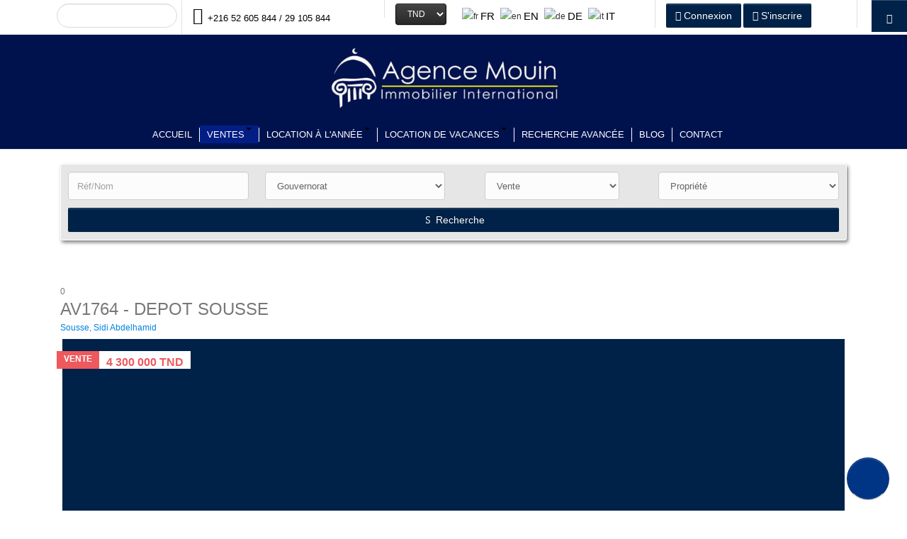

--- FILE ---
content_type: text/html; charset=utf-8
request_url: https://www.mouin-immobilier.com/index.php/listing/usines/depot-sousse?curr=TND
body_size: 25299
content:

<!DOCTYPE html>
<html prefix="og: http://ogp.me/ns#" lang="fr-fr" dir="ltr"
	  class='com_osproperty view-ltype task-property_details itemid-394 j31 mm-hover'>
<head>
<link rel="icon" type="image/png" href="/favicon-32x32.png" sizes="32x32" />
<!-- Global site tag (gtag.js) - Google Analytics -->
<script async src="https://www.googletagmanager.com/gtag/js?id=UA-142079279-1"></script>
<script>
  window.dataLayer = window.dataLayer || [];
  function gtag(){dataLayer.push(arguments);}
  gtag('js', new Date());

  gtag('config', 'UA-142079279-1');
</script>

<script type="application/ld+json">
{
  "@context": "https://schema.org",
  "@type": "Organization",
  "name": "Mouin Immobilier",
  "alternateName": "agence mouin immobilier international",
  "url": "https://www.mouin-immobilier.com/",
  "logo": "https://www.mouin-immobilier.com/images/logoMouinImmobilier.jpg",
  "contactPoint": [{
    "@type": "ContactPoint",
    "telephone": "52 605 844",
    "contactType": "customer service",
    "areaServed": "TN",
    "availableLanguage": ["fr","en","Italian","German"]
  },{
    "@type": "ContactPoint",
    "telephone": "29 105 844",
    "contactType": "customer service",
    "areaServed": "TN",
    "availableLanguage": ["en","fr","Italian","German"]
  }],
  "sameAs": [
    "https://www.facebook.com/mouinimmobilierhammamet/",
    "https://www.instagram.com/mouin_immobilier/",
    "https://twitter.com/mouinimmobilier",
    "https://www.youtube.com/c/MouinBouasker"
  ]
}
</script>
	<base href="https://www.mouin-immobilier.com/index.php/listing/usines/depot-sousse" />
	<meta http-equiv="content-type" content="text/html; charset=utf-8" />
	<meta name="robots" content="index, follow, max-snippet:-1, max-image-preview:large, max-video-preview:-1" />
	<meta name="description" content="Usine À Vendre Tunisie : consultez les meilleures offres immobilières pour vente villa, appartement, maison, terrain, local commercial, bureau… sur tout le territoire Tunisien." />
	<meta name="generator" content="Joomla! - Open Source Content Management" />
	<title>DEPOT SOUSSE</title>
	<link href="/templates/osprealestate/favicon.ico" rel="shortcut icon" type="image/vnd.microsoft.icon" />
	<link href="/t3-assets/css/css-275ba-47245.css" rel="stylesheet" type="text/css" media="all" />
	<link href="https://cdnjs.cloudflare.com/ajax/libs/simple-line-icons/2.4.1/css/simple-line-icons.min.css" rel="stylesheet" type="text/css" />
	<link href="/t3-assets/css/css-35c98-47212.css" rel="stylesheet" type="text/css" media="all" />
	<link href="/t3-assets/css/css-30259-47196.css" rel="stylesheet" type="text/css" media="all" />
	<link href="/t3-assets/css/css-5351d-26200.css" rel="stylesheet" type="text/css" media="all" />
	<link href="/t3-assets/css/css-f0d81-26200.css" rel="stylesheet" type="text/css" media="all" />
	<style type="text/css">
#bm-cool-menu-150 .bm-cool-menu{background-color: #00124e;}#bm-cool-menu-150 .bm-cool-menu ul{background-color: #00124e;}#bm-cool-menu-150 .bm-cool-menu ul a:hover { background-color: #021e85;}#bm-cool-menu-150 .bm-cool-menu li.active > a{ background-color: #021e85;}#bm-cool-menu-150 .bm-cool-menu a { color: #ffffff;}#bm-cool-menu-150 .bm-cool-menu li:hover > a { color: #e5e4e2;}#bm-cool-menu-150 .bm-cool-menu-trigger { background-color: #00124e; }
#goog-gt-tt {display:none !important;}
.goog-te-banner-frame {display:none !important;}
.goog-te-menu-value:hover {text-decoration:none !important;}
body {top:0 !important;}
#google_translate_element2 {display:none!important;}

            a.flag {text-decoration:none;}
            a.flag img {vertical-align:middle;padding:0;margin:0;border:0;display:inline;height:16px;opacity:0.8;}
            a.flag:hover img {opacity:1;}
            a.flag span {margin-right:5px;font-size:15px;vertical-align:middle;}
        
	</style>
	<script type="application/json" class="joomla-script-options new">{"csrf.token":"7cb2165e84f964deacc0b5d70ddd307e","system.paths":{"root":"","base":""},"joomla.jtext":{"REQUIRED_FILL_ALL":"Veuillez remplir tous les champs.","E_LOGIN_AUTHENTICATE":"Votre mot de passe ou identifiant ne correspond pas.","REQUIRED_NAME":"Veuillez introduire votre nom!","REQUIRED_USERNAME":"Veuillez introduire votre identifiant!","REQUIRED_PASSWORD":"Veuillez introduire votre mot de passe!","REQUIRED_VERIFY_PASSWORD":"Veuillez r&eacute;introduire votre mot de passe!","PASSWORD_NOT_MATCH":"Password does not match the verify password!","REQUIRED_EMAIL":"Veuillez introduire votre email!","EMAIL_INVALID":"Veuillez introduire un email valide!","REQUIRED_VERIFY_EMAIL":"Veuillez r&eacute;introduire votre email!","EMAIL_NOT_MATCH":"Email does not match the verify email!","CAPTCHA_REQUIRED":"Please enter captcha key"}}</script>
	<script src="/media/jui/js/jquery.min.js?f10999e489a2d0557e13c3cbe0533fd4" type="text/javascript"></script>
	<script src="/media/jui/js/jquery-noconflict.js?f10999e489a2d0557e13c3cbe0533fd4" type="text/javascript"></script>
	<script src="/media/jui/js/jquery-migrate.min.js?f10999e489a2d0557e13c3cbe0533fd4" type="text/javascript"></script>
	<script src="/media/k2/assets/js/k2.frontend.js?v=2.9.0&amp;sitepath=/" type="text/javascript"></script>
	<script src="/media/com_osproperty/assets/js/ajax.js" type="text/javascript" defer="defer"></script>
	<script src="/media/com_osproperty/assets/js/bootstrap/js/jquery.min.js" type="text/javascript"></script>
	<script src="/media/com_osproperty/assets/js/bootstrap/js/jquery-noconflict.js" type="text/javascript"></script>
	<script src="/media/com_osproperty/assets/js/bootstrap/js/bootstrap.min.js" type="text/javascript"></script>
	<script src="//maps.googleapis.com/maps/api/js?sensor=false&key=AIzaSyA4t1no8tjaqP95plUJHYUewFow7RGTlEI" type="text/javascript"></script>
	<script src="https://apis.google.com/js/plusone.js" type="text/javascript"></script>
	<script src="//assets.pinterest.com/js/pinit.js" type="text/javascript"></script>
	<script src="/media/system/js/mootools-core.js?f10999e489a2d0557e13c3cbe0533fd4" type="text/javascript"></script>
	<script src="/media/system/js/core.js?f10999e489a2d0557e13c3cbe0533fd4" type="text/javascript"></script>
	<script src="/media/system/js/mootools-more.js?f10999e489a2d0557e13c3cbe0533fd4" type="text/javascript"></script>
	<script src="/media/system/js/modal.js?f10999e489a2d0557e13c3cbe0533fd4" type="text/javascript"></script>
	<script src="/media/system/js/calendar.js?f10999e489a2d0557e13c3cbe0533fd4" type="text/javascript"></script>
	<script src="/media/system/js/calendar-setup.js?f10999e489a2d0557e13c3cbe0533fd4" type="text/javascript"></script>
	<!--[if lte IE 11]><script src="/media/system/js/polyfill.event.js?f10999e489a2d0557e13c3cbe0533fd4" type="text/javascript"></script><![endif]-->
	<!--[if lte IE 11]><script src="/media/system/js/polyfill.classlist.js?f10999e489a2d0557e13c3cbe0533fd4" type="text/javascript"></script><![endif]-->
	<!--[if lte IE 11]><script src="/media/system/js/polyfill.map.js?f10999e489a2d0557e13c3cbe0533fd4" type="text/javascript"></script><![endif]-->
	<script src="/media/system/js/fields/calendar-locales/fr.js" type="text/javascript"></script>
	<script src="/media/system/js/fields/calendar-locales/date/gregorian/date-helper.min.js" type="text/javascript"></script>
	<script src="/media/system/js/fields/calendar.min.js" type="text/javascript"></script>
	<script src="/media/plg_captcha_recaptcha/js/recaptcha.min.js?f10999e489a2d0557e13c3cbe0533fd4" type="text/javascript"></script>
	<script src="https://www.google.com/recaptcha/api.js?onload=JoomlaInitReCaptcha2&render=explicit&hl=fr-FR" type="text/javascript"></script>
	<script src="/plugins/system/t3/base-bs3/bootstrap/js/bootstrap.js" type="text/javascript"></script>
	<script src="/plugins/system/t3/base-bs3/js/jquery.tap.min.js" type="text/javascript"></script>
	<script src="/plugins/system/t3/base-bs3/js/off-canvas.js" type="text/javascript"></script>
	<script src="/plugins/system/t3/base-bs3/js/script.js" type="text/javascript"></script>
	<script src="/plugins/system/t3/base-bs3/js/menu.js" type="text/javascript"></script>
	<script src="/templates/osprealestate/js/modernizr.custom.js" type="text/javascript"></script>
	<script src="/plugins/system/t3/base-bs3/js/nav-collapse.js" type="text/javascript"></script>
	<script src="https://www.mouin-immobilier.com/media/com_osproperty/assets/js/ajax.js" type="text/javascript" defer="defer"></script>
	<script src="/media/jui/js/chosen.jquery.min.js?f10999e489a2d0557e13c3cbe0533fd4" type="text/javascript"></script>
	<script src="/modules/mod_bt_login/tmpl/js/jquery.simplemodal.js" type="text/javascript"></script>
	<script src="/modules/mod_bt_login/tmpl/js/default.js" type="text/javascript"></script>
	<script src="https://www.mouin-immobilier.com/modules/mod_ospropertyajaxsearch/lib/js/script.js" type="text/javascript"></script>
	<script src="https://www.mouin-immobilier.com/modules/mod_ospropertyajaxsearch/lib/js/localdojo.js" type="text/javascript"></script>
	<script src="https://www.mouin-immobilier.com/modules/mod_ospropertyajaxsearch/lib/js/javascript.js" type="text/javascript"></script>
	<script type="text/javascript">

		jQuery(function($) {
			SqueezeBox.initialize({});
			initSqueezeBox();
			$(document).on('subform-row-add', initSqueezeBox);

			function initSqueezeBox(event, container)
			{
				SqueezeBox.assign($(container || document).find('a.osmodal').get(), {
					parse: 'rel'
				});
			}
		});

		window.jModalClose = function () {
			SqueezeBox.close();
		};

		// Add extra modal close functionality for tinyMCE-based editors
		document.onreadystatechange = function () {
			if (document.readyState == 'interactive' && typeof tinyMCE != 'undefined' && tinyMCE)
			{
				if (typeof window.jModalClose_no_tinyMCE === 'undefined')
				{
					window.jModalClose_no_tinyMCE = typeof(jModalClose) == 'function'  ?  jModalClose  :  false;

					jModalClose = function () {
						if (window.jModalClose_no_tinyMCE) window.jModalClose_no_tinyMCE.apply(this, arguments);
						tinyMCE.activeEditor.windowManager.close();
					};
				}

				if (typeof window.SqueezeBoxClose_no_tinyMCE === 'undefined')
				{
					if (typeof(SqueezeBox) == 'undefined')  SqueezeBox = {};
					window.SqueezeBoxClose_no_tinyMCE = typeof(SqueezeBox.close) == 'function'  ?  SqueezeBox.close  :  false;

					SqueezeBox.close = function () {
						if (window.SqueezeBoxClose_no_tinyMCE)  window.SqueezeBoxClose_no_tinyMCE.apply(this, arguments);
						tinyMCE.activeEditor.windowManager.close();
					};
				}
			}
		};
		
		jQuery(function($) {
			SqueezeBox.initialize({});
			initSqueezeBox();
			$(document).on('subform-row-add', initSqueezeBox);

			function initSqueezeBox(event, container)
			{
				SqueezeBox.assign($(container || document).find('osmodal').get(), {
					parse: 'rel'
				});
			}
		});

		window.jModalClose = function () {
			SqueezeBox.close();
		};

		// Add extra modal close functionality for tinyMCE-based editors
		document.onreadystatechange = function () {
			if (document.readyState == 'interactive' && typeof tinyMCE != 'undefined' && tinyMCE)
			{
				if (typeof window.jModalClose_no_tinyMCE === 'undefined')
				{
					window.jModalClose_no_tinyMCE = typeof(jModalClose) == 'function'  ?  jModalClose  :  false;

					jModalClose = function () {
						if (window.jModalClose_no_tinyMCE) window.jModalClose_no_tinyMCE.apply(this, arguments);
						tinyMCE.activeEditor.windowManager.close();
					};
				}

				if (typeof window.SqueezeBoxClose_no_tinyMCE === 'undefined')
				{
					if (typeof(SqueezeBox) == 'undefined')  SqueezeBox = {};
					window.SqueezeBoxClose_no_tinyMCE = typeof(SqueezeBox.close) == 'function'  ?  SqueezeBox.close  :  false;

					SqueezeBox.close = function () {
						if (window.SqueezeBoxClose_no_tinyMCE)  window.SqueezeBoxClose_no_tinyMCE.apply(this, arguments);
						tinyMCE.activeEditor.windowManager.close();
					};
				}
			}
		};
		Calendar._DN = ["dimanche","lundi","mardi","mercredi","jeudi","vendredi","samedi","dimanche"]; Calendar._SDN = ["Dim","Lun","Mar","Mer","Jeu","Ven","Sam","Dim"]; Calendar._FD = 0; Calendar._MN = ["janvier","f\u00e9vrier","mars","avril","mai","juin","juillet","ao\u00fbt","septembre","octobre","novembre","d\u00e9cembre"]; Calendar._SMN = ["Jan","F\u00e9v","Mar","Avr","Mai","Jui","Juil","Ao\u00fb","Sep","Oct","Nov","D\u00e9c"]; Calendar._TT = {"INFO":"\u00c0 propos du calendrier","ABOUT":"DHTML Date\/Time Selector\n(c) dynarch.com 20022005 \/ Author: Mihai Bazon\nFor latest version visit: http:\/\/www.dynarch.com\/projects\/calendar\/\nDistributed under GNU LGPL.  See http:\/\/gnu.org\/licenses\/lgpl.html for details.\n\nS\u00e9lection de la date&#160;:- Utilisez les boutons \u00ab et \u00bb pour s\u00e9lectionner l'ann\u00e9e- Utilisez les boutons < et > pour s\u00e9lectionner le mois- Maintenez enfonc\u00e9 le bouton de la souris sur l'un des boutons ci-dessus pour une s\u00e9lection plus rapide.","ABOUT_TIME":"\n\nTime selection:\n Click on any of the time parts to increase it\n or Shiftclick to decrease it\n or click and drag for faster selection.","PREV_YEAR":"Cliquez pour passer \u00e0 l'ann\u00e9e pr\u00e9c\u00e9dente. Maintenez cliqu\u00e9 pour une liste d'ann\u00e9es.","PREV_MONTH":"Cliquez pour passer au mois pr\u00e9c\u00e9dent. Maintenez cliqu\u00e9 pour une liste de mois.","GO_TODAY":"Aller \u00e0 aujourd'hui","NEXT_MONTH":"Cliquez pour passer au mois suivant. Maintenez cliqu\u00e9 pour une liste de mois.","SEL_DATE":"S\u00e9lectionnez une date.","DRAG_TO_MOVE":"Tirer pour d\u00e9placer","PART_TODAY":" Aujourd'hui ","DAY_FIRST":"Afficher %s d'abord","WEEKEND":"0,6","CLOSE":"Fermer","TODAY":"Aujourd'hui","TIME_PART":"(Maj-)Clic ou tirez pour modifier la valeur.","DEF_DATE_FORMAT":"%Y%m%d","TT_DATE_FORMAT":"%a, %b %e","WK":"sem.","TIME":"Heure :"};
	jQuery(function ($) {
		initChosen();
		$("body").on("subform-row-add", initChosen);

		function initChosen(event, container)
		{
			container = container || document;
			$(container).find(".chosen").chosen({"disable_search_threshold":10,"search_contains":true,"allow_single_deselect":true,"placeholder_text_multiple":"Saisir ou choisir des options","placeholder_text_single":"S\u00e9lectionnez une option","no_results_text":"Aucun r\u00e9sultat correspondant"});
		}
	});
	jQuery(document).ready(function(){
	                    jQuery(".chosen").chosen();
	                });jQuery.noConflict();
dojo.addOnLoad(function(){
  var ajaxSearch = new OSPajaxsearching({
    node : dojo.byId('offlajn-ajax-search'),
    searchBoxCaption : 'Ref...',
    noResultsTitle : 'Pas de resultats',
    noResults : 'Proprietes(0)',
    productsPerPlugin : 3,
    searchRsWidth : 250,
    resultElementHeight : 67,
    minChars : 2,
    searchFormUrl : 'https://www.mouin-immobilier.com/index.php?option=com_osproperty&no_html=1&task=property_search&tmpl=component&ordering=type&show_introtext=0&show_address=0&show_cost=0&show_agent=0&orderby=listdate&ordertype=desc&search_name=1&search_address=0&search_agent=0&search_desc=0',
    enableScroll : '0',
    showIntroText: '1',
	closeButton : dojo.byId('vmsearchclosebutton')
  })
});
	</script>
	<link rel="image_src" href="https://www.mouin-immobilier.com/images/osproperty/properties/5008/medium/5008_mouin_immobilier.jpg" />
	<meta property="og:image" content="https://www.mouin-immobilier.com/images/osproperty/properties/5008/medium/5008_mouin_immobilier.jpg" />
	<meta property="og:title" content="DEPOT SOUSSE" />
	<meta property="og:url" content="https://www.mouin-immobilier.com/index.php/listing/usines/depot-sousse?curr=TND" />
	<meta property="og:type" content="website" />
	<meta property="og:description" content="L’agence Mouin Immobilier International vous propose un dépôt de 2683m2 à vendre à Sousse Sud – Sidi Abdelhamid." />
	<!-- Start: Google Structured Data -->
            <script type="application/ld+json">
{
  "@context": "https://schema.org",
  "@type": "Organization",
  "name": "Mouin Immobilier",
  "alternateName": "agence mouin immobilier international",
  "url": "https://www.mouin-immobilier.com/",
  "logo": "https://www.mouin-immobilier.com/images/logoMouinImmobilier.jpg",
  "contactPoint": [{
    "@type": "ContactPoint",
    "telephone": "52 605 844",
    "contactType": "customer service",
    "areaServed": "TN",
    "availableLanguage": ["fr","en","Italian","German"]
  },{
    "@type": "ContactPoint",
    "telephone": "29 105 844",
    "contactType": "customer service",
    "areaServed": "TN",
    "availableLanguage": ["en","fr","Italian","German"]
  }],
  "sameAs": [
    "https://www.facebook.com/mouinimmobilierhammamet/",
    "https://www.instagram.com/mouin_immobilier/",
    "https://twitter.com/mouinimmobilier",
    "https://www.youtube.com/c/MouinBouasker"
  ]
}
</script>

<script type="application/ld+json">
{
    "@context": "https://schema.org",
    "@type": "BreadcrumbList",
    "itemListElement": [
        {
            "@type": "ListItem",
            "position": 1,
            "name": "Agence Immobilière Hammamet Tunisie",
            "item": "https://www.mouin-immobilier.com/index.php"
        },
        {
            "@type": "ListItem",
            "position": 2,
            "name": "Ventes",
            "item": "https://www.mouin-immobilier.com/index.php/listing"
        },
        {
            "@type": "ListItem",
            "position": 3,
            "name": "Usines",
            "item": "https://www.mouin-immobilier.com/index.php/listing/usines"
        },
        {
            "@type": "ListItem",
            "position": 4,
            "name": "Usines",
            "item": "https://www.mouin-immobilier.com/index.php/listing/usines/usines"
        },
        {
            "@type": "ListItem",
            "position": 5,
            "name": "Vente",
            "item": "https://www.mouin-immobilier.com/index.php/location-de-vacances/appartements"
        },
        {
            "@type": "ListItem",
            "position": 6,
            "name": "DEPOT SOUSSE",
            "item": "https://www.mouin-immobilier.com/index.php/listing/usines/depot-sousse"
        }
    ]
}
</script>
            <!-- End: Google Structured Data -->

	
<!-- META FOR IOS & HANDHELD -->
<meta http-equiv="Content-Type" content="text/html; charset=UTF-8" />
	<meta name="viewport" content="width=device-width, initial-scale=1.0, maximum-scale=1.0, user-scalable=no"/>
	<style type="text/stylesheet">
		@-webkit-viewport   { width: device-width; }
		@-moz-viewport      { width: device-width; }
		@-ms-viewport       { width: device-width; }
		@-o-viewport        { width: device-width; }
		@viewport           { width: device-width; }
	</style>
	<script type="text/javascript">
		//<![CDATA[
		if (navigator.userAgent.match(/IEMobile\/10\.0/)) {
			var msViewportStyle = document.createElement("style");
			msViewportStyle.appendChild(
				document.createTextNode("@-ms-viewport{width:auto!important}")
			);
			document.getElementsByTagName("head")[0].appendChild(msViewportStyle);
		}
		//]]>
	</script>
<meta name="HandheldFriendly" content="true"/>
<meta name="apple-mobile-web-app-capable" content="YES"/>
<!-- //META FOR IOS & HANDHELD -->



<link href='http://fonts.googleapis.com/css?family=Roboto' rel='stylesheet' type='text/css'>

<!-- Le HTML5 shim and media query for IE8 support -->
<!--[if lt IE 9]>
<script src="//html5shim.googlecode.com/svn/trunk/html5.js"></script>
<script type="text/javascript" src="/plugins/system/t3/base-bs3/js/respond.min.js"></script>
<![endif]-->

<!-- You can add Google Analytics here or use T3 Injection feature -->

</head>

<body>

<div class="t3-wrapper"> <!-- Need this wrapper for off-canvas menu. Remove if you don't use of-canvas -->

  
<!-- HEADER -->
<header id="t3-header">
					
<button class="btn btn-primary off-canvas-toggle " type="button" data-pos="right" data-nav="#t3-off-canvas" data-effect="off-canvas-effect-4">
  <i class="fa fa-bars"></i>
</button>

<!-- OFF-CANVAS SIDEBAR -->
<div id="t3-off-canvas" class="t3-off-canvas ">

  <div class="t3-off-canvas-header">
    
    <button type="button" class="close" data-dismiss="modal" aria-hidden="true">&times;</button>
  </div>

  <div class="t3-off-canvas-body">
    <div class="t3-module module_menu " id="Mod1"><div class="module-inner"><div class="module-ct"><ul class="nav nav-pills nav-stacked menu nav-pills">
<li class="item-101 default"><a href="/index.php" class="">Accueil</a></li><li class="item-127 active deeper dropdown parent"><a href="/index.php/listing" class=" dropdown-toggle" data-toggle="dropdown">Ventes<em class="caret"></em></a><ul class="dropdown-menu"><li class="item-129"><a href="/index.php/listing/villas" class="">Villas</a></li><li class="item-274"><a href="/index.php/listing/appartements" class="">Appartements</a></li><li class="item-357"><a href="/index.php/listing/locaux-commerciaux" class="">Locaux Commerciaux</a></li><li class="item-128"><a href="/index.php/listing/hotels" class="">Hôtels</a></li><li class="item-275"><a href="/index.php/listing/terrains" class="">Terrains</a></li><li class="item-393"><a href="/index.php/listing/maison-arabe" class="">Maison Arabe</a></li><li class="item-394 current active"><a href="/index.php/listing/usines" class="">Usines</a></li><li class="item-395"><a href="/index.php/listing/bureaux" class="">Bureaux</a></li></ul></li><li class="item-276 deeper dropdown parent"><a href="/index.php/location-a-l-annee" class=" dropdown-toggle" data-toggle="dropdown">Location à l'année<em class="caret"></em></a><ul class="dropdown-menu"><li class="item-278"><a href="/index.php/location-a-l-annee/villas" class="">Villas</a></li><li class="item-277"><a href="/index.php/location-a-l-annee/appartements" class="">Appartements</a></li><li class="item-358"><a href="/index.php/location-a-l-annee/locaux-commerciaux" class="">Locaux Commerciaux</a></li><li class="item-396"><a href="/index.php/location-a-l-annee/maison-arabe" class="">Maison Arabe</a></li><li class="item-397"><a href="/index.php/location-a-l-annee/usines" class="">Usines</a></li><li class="item-398"><a href="/index.php/location-a-l-annee/bureaux" class="">Bureaux</a></li></ul></li><li class="item-280 deeper dropdown parent"><a href="/index.php/location-de-vacances" class=" dropdown-toggle" data-toggle="dropdown">Location de vacances<em class="caret"></em></a><ul class="dropdown-menu"><li class="item-279"><a href="/index.php/location-de-vacances/maisons-d-hotes" class="">Maisons D’Hôtes</a></li><li class="item-282"><a href="/index.php/location-de-vacances/villas" class="">Villas</a></li><li class="item-281"><a href="/index.php/location-de-vacances/appartements" class="">Appartements</a></li></ul></li><li class="item-134"><a href="/index.php/recherche-avancee" class="">Recherche avancée</a></li><li class="item-434"><a href="/index.php/blog" class="">Blog</a></li><li class="item-440"><a href="/index.php/contact" class="">Contact</a></li></ul>
</div></div></div>
  </div>

</div>
<!-- //OFF-CANVAS SIDEBAR -->

				<div class="container">
	<div class="row">
			<div class="col-xs-12 col-sm-12">
									<!-- HEAD social -->
					<div class="head-social col-xs-9 col-sm-2  hidden-md hidden-sm hidden-xs">
						
<style>
#vmsearchform{
  width: 170px;
}
#ajaxvmsearcharea{
  width: 103px;
}
#search-results .page-container{
	height:201px;
	width:250px;
}
#vmsearchclosebutton{
	left:105px;
}
#results_inner{
	width:250px;
}
#search-results .result-element{
	width:250px;
}

#search-results .result-element span.small-desc{
  margin-top : 2px;
  font-weight: normal;
  line-height: 13px;
  color: #4E5051;
}
#search-results .no-result{
	width:250px;
}
#search-results .no-result span{
	width:233px;
}
#results_moovable{
	width:250px;
}
#search-results #results_inner .result-element:hover,
#search-results #results_inner .selected-element{
	height:67px;
}
#search-results .result-element{
	height:67px;
}
</style>
<div id="offlajn-ajax-search">
  <form id="vmsearchform" action="#" method="get" onSubmit="return false;">
    <div>
      <input type="text" name="keyword" id="ajaxvmsearcharea" value="" autocomplete="off" style="margin-bottom:0px !important;" />
      <div id="vmsearchclosebutton"></div>
      <div id="vmsearchbutton"><div class="magnifier"></div></div>
      <div class="ajax-clear"></div>

    </div>
    <input type="hidden" name="method_live_site_url" id="method_live_site_url" value="0" />
  </form>
</div>
					</div>
					<!-- //HEAD social -->
				                
									<!-- head-contac -->
					<div class="head-contac col-xs-12 col-sm-4 col-md-3  hidden-xs">
						

<div class="custom"  >
	<p><i class="fa fa-phone-square fa-2x" style="color:#000;"></i> <span style="color: #000; font-size: 1vw;"> +216 52 605 844 / 29 105 844</span></p></div>

					</div>
					<!-- //head-contac -->
				                					<!-- head-login -->
					<div class="head-login col-xs-12 col-sm-1  hidden-xs">
						<script type="text/JavaScript">
function MM_jumpMenu(targ,selObj,restore){
  eval(targ+".location='"+selObj.options[selObj.selectedIndex].value+"'");
  if (restore) selObj.selectedIndex=0;
}

</script>
<style type="text/css">#jumpmenu select{ width:auto}</style>
<!--------------------------ENTER YOUR LINKS---------------------->
<div id="jumpmenu" style="width:auto;">
<table cellpadding="0" cellspacing="0" style="border-collapse:collapse; border:0; text-align: center; textdirection: ltr;">
	<tr style="border:0">
		<td style="border:0"></td>
		</tr><tr style='border:0' >		<td style="border:0">
		<form name="jumpmenu">
  <select name="jumpmenu" class="deviseselect" onChange="MM_jumpMenu('parent',this,0)">
    	<option value='?curr=TND' selected>TND</option><option value='?curr=EUR'>EUR</option><option value='?curr=USD'>USD</option></select></form>
</td>
	</tr>
</table>
</div>
<!--------------------------GET JOOMLA MENU---------------------->

					</div>
					<!-- //head-login-->
				                 					<!-- head-login -->
					<div class="head-language col-xs-12 col-sm-3  hidden-sm hidden-xs">
						

<script type="text/javascript">
/* <![CDATA[ */
function GTranslateGetCurrentLang() {var keyValue = document.cookie.match('(^|;) ?googtrans=([^;]*)(;|$)');return keyValue ? keyValue[2].split('/')[2] : null;}
function GTranslateFireEvent(element,event){try{if(document.createEventObject){var evt=document.createEventObject();element.fireEvent('on'+event,evt)}else{var evt=document.createEvent('HTMLEvents');evt.initEvent(event,true,true);element.dispatchEvent(evt)}}catch(e){}}
function doGTranslate(lang_pair){if(lang_pair.value)lang_pair=lang_pair.value;if(lang_pair=='')return;var lang=lang_pair.split('|')[1];if(GTranslateGetCurrentLang() == null && lang == lang_pair.split('|')[0])return;var teCombo;var sel=document.getElementsByTagName('select');for(var i=0;i<sel.length;i++)if(sel[i].className=='goog-te-combo')teCombo=sel[i];if(document.getElementById('google_translate_element2')==null||document.getElementById('google_translate_element2').innerHTML.length==0||teCombo.length==0||teCombo.innerHTML.length==0){setTimeout(function(){doGTranslate(lang_pair)},500)}else{teCombo.value=lang;GTranslateFireEvent(teCombo,'change');GTranslateFireEvent(teCombo,'change')}}
/* ]]> */
</script>
<div id="google_translate_element2"></div>
<script type="text/javascript">function googleTranslateElementInit2() {new google.translate.TranslateElement({pageLanguage: 'fr', autoDisplay: false}, 'google_translate_element2');}</script>
<script type="text/javascript" src="//translate.google.com/translate_a/element.js?cb=googleTranslateElementInit2"></script>

<a href="#" onclick="doGTranslate('fr|fr');return false;" title="French" class="flag nturl notranslate"><img src="/modules/mod_gtranslate/tmpl/lang/16/fr.png" height="16" width="16" alt="fr" /> <span>FR</span></a> <a href="#" onclick="doGTranslate('fr|en');return false;" title="English" class="flag nturl notranslate"><img src="/modules/mod_gtranslate/tmpl/lang/16/en.png" height="16" width="16" alt="en" /> <span>EN</span></a> <a href="#" onclick="doGTranslate('fr|de');return false;" title="German" class="flag nturl notranslate"><img src="/modules/mod_gtranslate/tmpl/lang/16/de.png" height="16" width="16" alt="de" /> <span>DE</span></a> <a href="#" onclick="doGTranslate('fr|it');return false;" title="Italian" class="flag nturl notranslate"><img src="/modules/mod_gtranslate/tmpl/lang/16/it.png" height="16" width="16" alt="it" /> <span>IT</span></a> 
					</div>
					<!-- //head-login-->
				               					<!-- head-search -->
					<div class="head-search col-xs-12 col-sm-3  hidden-md hidden-sm hidden-xs">
						<div id="btl">
	<!-- Panel top -->	
	<div class="btl-panel">
					<!-- Login button -->
						<span id="btl-panel-login" class="btl-dropdown btl-buttonsubmit btn btn-primary" style="margin-top:5px"><i class="fa fa-user"></i> Connexion</span>
						<!-- Registration button -->
						<span id="btl-panel-registration" class="btl-dropdown btl-buttonsubmit btn btn-primary" style="margin-top:5px"><i class="fa fa-pencil"></i> S'inscrire</span>
						
			
			</div>
	<!-- content dropdown/modal box -->
	<div id="btl-content">
			
		<!-- Form login -->	
		<div id="btl-content-login" class="btl-content-block">
						
			<!-- if not integrated any component -->
						<form name="btl-formlogin" class="btl-formlogin" action="/index.php/listing/usines" method="post">
				<div id="btl-login-in-process"></div>	
				<h3>Se connecter &agrave; votre compte</h3>
									<div id="register-link">
						Vous n'avez pas de compte? <a href="/index.php/component/users/?view=registration&amp;Itemid=101"> cr&eacute;ez un compte! </a>					</div>
								<div class="btl-error" id="btl-login-error"></div>
				<div class="btl-field">
					<div class="btl-label">Identifiant *</div>
					<div class="btl-input">
						<input id="btl-input-username" type="text" name="username"	/>
					</div>
				</div>
				<div class="btl-field">
					<div class="btl-label">Mot de passe *</div>
					<div class="btl-input">
						<input id="btl-input-password" type="password" name="password" alt="password" />
					</div>
				</div>
				<div class="clear"></div>
								<div class="btl-field">				
					
					<div class="btl-input" id="btl-input-remember">
						<input id="btl-checkbox-remember"  type="checkbox" name="remember"
							value="yes" />
							Se souvenir de moi					</div>	
				</div>
				<div class="clear"></div>
								<div class="btl-buttonsubmit">
					<input type="submit" name="Submit" class="btl-buttonsubmit btn btn-primary" onclick="return loginAjax()" value="Connexion" /> 
					<input type="hidden" name="option" value="com_users" />
					<input type="hidden" name="task" value="user.login" /> 
					<input type="hidden" name="return" id="btl-return"	value="aW5kZXgucGhwP2N1cnI9VE5EJm9wdGlvbj1jb21fb3Nwcm9wZXJ0eSZ0YXNrPXByb3BlcnR5X2RldGFpbHMmaWQ9NTAwOCZ2aWV3PWx0eXBlJnR5cGVfaWQ9NyZjYXRJZHNbMF09MTcmY291bnRyeV9pZD0xODYmSXRlbWlkPTM5NA==" />
					<input type="hidden" name="7cb2165e84f964deacc0b5d70ddd307e" value="1" />				</div>
			</form>	
			<ul id ="bt_ul">
				<li>
					<a href="/index.php/component/users/?view=reset&amp;Itemid=101">
					Mot de passe oubli&eacute;?</a>
				</li>
				<li>
					<a href="/index.php/component/users/?view=remind&amp;Itemid=101">
					Idantifiant oubli&eacute;?</a>
				</li>				
			</ul>
			
		<!-- if integrated with one component -->
						
		</div>
		
					
		<div id="btl-content-registration" class="btl-content-block">			
			<!-- if not integrated any component -->
				
						
				<form name="btl-formregistration" class="btl-formregistration"  autocomplete="off">
					<div id="btl-register-in-process"></div>	
					<h3>Cr&eacute;ez un compte</h3>
					<div id="btl-success"></div>
					<div class="btl-note"><span>Les champs marqu&eacute;s d'un ast&eacute;risque (*) sont obligatoires.</span></div>
					<div id="btl-registration-error" class="btl-error"></div>
					<div class="btl-field">
						<div class="btl-label">Nom *</div>
						<div class="btl-input">
							<input id="btl-input-name" type="text" name="jform[name]" />
						</div>
					</div>			
					<div class="clear"></div>
					
					<div class="btl-field">
						<div class="btl-label">Identifiant *</div>
						<div class="btl-input">
							<input id="btl-input-username1" type="text" name="jform[username]"  />
						</div>
					</div>
					<div class="clear"></div>
					
					<div class="btl-field">
						<div class="btl-label">Mot de passe *</div>
						<div class="btl-input">
							<input id="btl-input-password1" type="password" name="jform[password1]"  />
						</div>
					</div>		
					<div class="clear"></div>
					
					<div class="btl-field">
						<div class="btl-label">V&eacute;rifier mot de passe *</div>
						<div class="btl-input">
							<input id="btl-input-password2" type="password" name="jform[password2]"  />
						</div>
					</div>
					<div class="clear"></div>
					
					<div class="btl-field">
						<div class="btl-label">Email *</div>
						<div class="btl-input">
							<input id="btl-input-email1" type="text" name="jform[email1]" />
						</div>
					</div>
					<div class="clear"></div>
					<div class="btl-field">
						<div class="btl-label">V&eacute;rifier email *</div>
						<div class="btl-input">
							<input id="btl-input-email2" type="text" name="jform[email2]" />
						</div>
					</div>
					<div class="clear"></div>			
					<!-- add captcha-->
										<div class="btl-field">
						<div class="btl-label">Captcha *</div>
						<div  id="recaptcha"><div id="6Lf7xocUAAAAADZhi87vUFp2JzeYIMeqcIC4Aqrr" class="g-recaptcha" data-sitekey="6Lf7xocUAAAAADZhi87vUFp2JzeYIMeqcIC4Aqrr" data-theme="light" data-size="normal" data-tabindex="0" data-callback="" data-expired-callback="" data-error-callback=""></div></div>
					</div>
					<div id="btl-registration-captcha-error" class="btl-error-detail"></div>
					<div class="clear"></div>
					<!--  end add captcha -->
									
					<div class="btl-buttonsubmit">						
						<button type="submit" class="btl-buttonsubmit btn btn-primary" onclick="return registerAjax()" >
							S'inscrire							
						</button>
						 
						<input type="hidden" name="task" value="register" /> 
						<input type="hidden" name="7cb2165e84f964deacc0b5d70ddd307e" value="1" />					</div>
			</form>
			<!-- if  integrated any component -->
					</div>
						
				
	</div>
	<div class="clear"></div>
</div>

<script type="text/javascript">
/*<![CDATA[*/
var btlOpt = 
{
	BT_AJAX					:'https://www.mouin-immobilier.com/index.php/listing/usines/depot-sousse?curr=TND',
	BT_RETURN				:'/index.php/listing/usines/depot-sousse?curr=TND&catIds[0]=17',
	RECAPTCHA				:'recaptcha',
	LOGIN_TAGS				:'',
	REGISTER_TAGS			:'',
	EFFECT					:'btl-dropdown',
	ALIGN					:'right',
	MOUSE_EVENT				:'click',
	TEXT_COLOR				:'#fff'	
}
if(btlOpt.ALIGN == "center"){
	BTLJ(".btl-panel").css('textAlign','center');
}else{
	BTLJ(".btl-panel").css('float',btlOpt.ALIGN);
}
BTLJ("input.btl-buttonsubmit,button.btl-buttonsubmit").css({"color":btlOpt.TEXT_COLOR,"background":btlOpt.BG_COLOR});
BTLJ("#btl .btl-panel > span").css({"background-color":btlOpt.BG_COLOR,"border":btlOpt.TEXT_COLOR});
/*]]>*/
</script>


					</div>
					<!-- //head-search -->
							</div>
	</div>
    </div>
</header>
<!-- //HEADER -->


  
<nav id="t3-mainnav" class="wrap navbar navbar-default t3-mainnav">
				
	<div class="container">
    	<!-- LOGO -->
		<div class="col-sm-4"></div>
        <div class="col-sm-4">
			<div class="logo-image">
				<a href="/" title="Mouin Immobilier">
											<img class="logo-img" src="/images/logoMouinImmobilier.jpg" alt="Mouin Immobilier" />
										<span>Mouin Immobilier</span>
				</a>
				<small class="site-slogan"></small>
			</div>
		</div>
        <div class="col-sm-4"></div>
		<!-- //LOGO -->
		<!-- MAIN NAVIGATION -->
		<div >
            <!-- Brand and toggle get grouped for better mobile display -->
            <div class="navbar-header col-sm-12">
            
                								<button type="button" class="navbar-toggle" data-toggle="collapse" data-target=".t3-navbar-collapse">
					<i class="fa fa-bars"></i>
				</button>
			
			
    
                
    
            </div>
    
                            <div class="t3-navbar-collapse navbar-collapse collapse"></div>
                
            <div class="t3-navbar navbar-collapse collapse col-sm-12" style="z-index:10000; text-align:center; margin:auto; width:100%;">
                
<script type="text/javascript">
if(typeof jQuery != undefined)
{
    jQuery( document ).ready(function(){
		if (jQuery.browser.msie && jQuery.browser.version.substr(0,1)<7)
		{
			jQuery('#bm-cool-menu-150 li').has('ul').mouseover(function(){
				jQuery(this).children('ul').css('visibility','visible');
			}).mouseout(function(){
				jQuery(this).children('ul').css('visibility','hidden');
			})
		}

		/* Mobile */		
		jQuery("#bm-cool-menu-150 .bm-cool-menu-trigger").on("click", function(){
			jQuery("#bm-cool-menu-150 .bm-cool-menu").slideToggle();
		});

		// iPad
		var isiPad = navigator.userAgent.match(/iPad/i) != null;
		if (isiPad) jQuery('#bm-cool-menu-150 ul').addClass('no-transition');      
    });  
}	
</script><nav id="bm-cool-menu-150" class="bm-cool-menu-wrap">
<div class="bm-cool-menu-trigger">Menu</div>
<ul class="bm-cool-menu" class="">
<li class="item-101"><a href="/index.php" class="">Accueil</a></li><li class="item-127 active deeper parent"><a href="/index.php/listing" class=" dropdown-toggle" data-toggle="dropdown">Ventes<em class="caret"></em></a><ul class="nav-child unstyled small"><li class="item-129"><a href="/index.php/listing/villas" class="">Villas</a></li><li class="item-274"><a href="/index.php/listing/appartements" class="">Appartements</a></li><li class="item-357"><a href="/index.php/listing/locaux-commerciaux" class="">Locaux Commerciaux</a></li><li class="item-128"><a href="/index.php/listing/hotels" class="">Hôtels</a></li><li class="item-275"><a href="/index.php/listing/terrains" class="">Terrains</a></li><li class="item-393"><a href="/index.php/listing/maison-arabe" class="">Maison Arabe</a></li><li class="item-394 current active"><a href="/index.php/listing/usines" class="">Usines</a></li><li class="item-395"><a href="/index.php/listing/bureaux" class="">Bureaux</a></li></ul></li><li class="item-276 deeper parent"><a href="/index.php/location-a-l-annee" class=" dropdown-toggle" data-toggle="dropdown">Location à l'année<em class="caret"></em></a><ul class="nav-child unstyled small"><li class="item-278"><a href="/index.php/location-a-l-annee/villas" class="">Villas</a></li><li class="item-277"><a href="/index.php/location-a-l-annee/appartements" class="">Appartements</a></li><li class="item-358"><a href="/index.php/location-a-l-annee/locaux-commerciaux" class="">Locaux Commerciaux</a></li><li class="item-396"><a href="/index.php/location-a-l-annee/maison-arabe" class="">Maison Arabe</a></li><li class="item-397"><a href="/index.php/location-a-l-annee/usines" class="">Usines</a></li><li class="item-398"><a href="/index.php/location-a-l-annee/bureaux" class="">Bureaux</a></li></ul></li><li class="item-280 deeper parent"><a href="/index.php/location-de-vacances" class=" dropdown-toggle" data-toggle="dropdown">Location de vacances<em class="caret"></em></a><ul class="nav-child unstyled small"><li class="item-279"><a href="/index.php/location-de-vacances/maisons-d-hotes" class="">Maisons D’Hôtes</a></li><li class="item-282"><a href="/index.php/location-de-vacances/villas" class="">Villas</a></li><li class="item-281"><a href="/index.php/location-de-vacances/appartements" class="">Appartements</a></li></ul></li><li class="item-134"><a href="/index.php/recherche-avancee" class="">Recherche avancée</a></li><li class="item-434"><a href="/index.php/blog" class="">Blog</a></li><li class="item-440"><a href="/index.php/contact" class="">Contact</a></li></ul>
</nav>

            </div>
       </div>
	</div>
</nav>
<!-- //MAIN NAVIGATION -->

  
  
<!-- slideshow -->
<header id="t3-slideshow">
	<div class="slideshow-container">

				                    </div>
</header>
<!-- //slideshow -->


  
	<!-- SPOTLIGHT 1 -->

	<div class="container t3-sl t3-sl-1 ">
    
			<!-- SPOTLIGHT -->
	<div class="t3-spotlight t3-spotlight-1  row">
					<div class=" col-lg-12 col-md-12 col-sm-12 col-xs-12">
								<div class="t3-module module " id="Mod155"><div class="module-inner"><div class="module-ct"><script type="text/javascript">
    function updateMyLocation(){
        if(navigator.geolocation){
            navigator.geolocation.getCurrentPosition(modSearchShowPosition,
                function(error){
                    alert("");

                }, {
                    timeout: 30000, enableHighAccuracy: true, maximumAge: 90000
                });
        }
    }

    function modSearchShowPosition(position){
        var exdate=new Date();
        exdate.setDate(exdate.getDate() + 1);
        var ll = position.coords.latitude+'_'+position.coords.longitude;
        document.cookie = "djcf_latlon=" + ll + "; expires=" + exdate.toUTCString()+";path=/";
        document.getElementById('se_geoloc155').value = '1';
        document.getElementById('ossearchForm155').submit();
    }

    function submitSearchForm155(){
        var ossearchForm = document.getElementById('ossearchForm155');
        var keyword = ossearchForm.keyword;
        var category_id = ossearchForm.category_id;
        var agent_type = ossearchForm.agent_type;
        var property_type = ossearchForm.property_type;
        var agent_id = ossearchForm.agent_id;
        var state = ossearchForm.state;
        var fields = ossearchForm.fields.value;
        var canSubmit = 1;
        var emptyFiemd = 0;
        var mcountry_id = document.getElementById('mcountry_id155');
        var country_id = ossearchForm.country_id;
        var city = ossearchForm.city;
        var mstate_id = document.getElementById('mstate_id155');
        var state_id = ossearchForm.state_id;
        var mcity = document.getElementById('city155');
        if((mcountry_id != null) && (country_id != null)){
            country_id.value = mcountry_id.value;
        }
        if((mstate_id != null) && (state_id != null)){
            state_id.value = mstate_id.value;
        }
        if(( mcity != null) && (city != null)){
            city.value = mcity.value;
        }
        if(fields != ""){
            var fieldArr = fields.split(",");
            var length = fieldArr.length;
            if(keyword != null){
                if(keyword.value == ""){
                    emptyFiemd++;
                }
            }
            if(agent_type != null){
                if(agent_type.value == ""){
                    emptyFiemd++;
                }
            }
            if(property_type != null){
                if(property_type.value == ""){
                    emptyFiemd++;
                }
            }
            if(state != null){
                if(state.value == ""){
                    emptyFiemd++;
                }
            }

        }else{
            ossearchForm.submit();
        }
    }
</script>
<style>
    @media (min-width:801px) and (max-width: 1024px) {
        /* tablet, landscape iPad, lo-res laptops ands desktops */
        .horizontal_search{
            max-width: px;
            top: %;
        }
    }
    @media (min-width:1025px) and (max-width: 1280px){
        /* big landscape tablets, laptops, and desktops */
        .horizontal_search{
            max-width: px;
            top: %;
        }

    }
    @media (min-width:1281px) {
        /* hi-res laptops and desktops */
        .horizontal_search{
            max-width: px;
            top: %;
        }

    }

    @media (min-width:320px) and (max-width: 479px) {
        /* smartphones, portrait iPhone, portrait 480x320 phones (Android) */
        .horizontal_search{
            max-width: 300px;
        }
    }
    @media (min-width:480px) and (max-width: 599px) {
        /* smartphones, Android phones, landscape iPhone */
        .horizontal_search{
            max-width: 460px;
        }
    }
    @media (min-width:600px) and (max-width: 800px) {
        /* portrait tablets, portrait iPad, e-readers (Nook/Kindle), landscape 800x480 phones (Android) */
        .horizontal_search{
            max-width: 580px;
        }
        .
    }

</style>
<form method="POST" action="/index.php/recherche-avancee" name="ossearchForm155" id="ossearchForm155">
    <div class="ospsearch horizontal_search  row-fluid">
        <div class="span12">
            <div class="row-fluid horizontal_searchrowfluid">
 
 
 
                <div class="span3 hitem">
                    <input type="text" class="input-medium" style="width:190px;"  value="" id="keyword" name="keyword" placeholder="Réf/Nom" />
                </div>
                
                
                        
                                    <div class="span3 hitem" id="country_state_search_module155">
                        <select id="mstate_id155" name="mstate_id155" class="input-medium" onchange="change_stateModule155(this.value,0,155)" class="input-medium" style="width:190px;">
	<option value="">Gouvernorat</option>
	<option value="52">Ariana</option>
	<option value="53">B&eacute;ja</option>
	<option value="54">Ben Arous</option>
	<option value="55">Bizerte</option>
	<option value="56">Gab&egrave;s</option>
	<option value="57">Gafsa</option>
	<option value="58">Jendouba</option>
	<option value="59">Kairouan</option>
	<option value="76">Kasserine</option>
	<option value="60">Kasserine</option>
	<option value="61">K&eacute;bili</option>
	<option value="64">La Manouba</option>
	<option value="62">Le Kef</option>
	<option value="63">Mahdia</option>
	<option value="65">M&eacute;denine</option>
	<option value="66">Monastir</option>
	<option value="67">Nabeul</option>
	<option value="68">Sfax</option>
	<option value="69">Sidi Bouzid</option>
	<option value="70">Siliana</option>
	<option value="71">Sousse</option>
	<option value="72">Tataouine</option>
	<option value="73">Tozeur</option>
	<option value="74">Tunis</option>
	<option value="75">Zaghouan</option>
</select>
                    </div>
                                    
                
                <div class="span3 hitem">
                    <select id="property_type155" name="property_type" style="width:190px !important;" class="input-medium chosen" >
	<option value="">Cat&eacute;gories</option>
	<option value="8">Location &agrave; l'ann&eacute;e</option>
	<option value="4">Location vacances</option>
	<option value="7" selected="selected">Vente</option>
</select>
                </div>
                <div class="span3 hitem">
                    <select id="category_id" name="category_id" class="input-medium" >
	<option value="">Propri&eacute;t&eacute;</option>
	<option value="6">Villas</option>
	<option value="3">H&ocirc;tels</option>
	<option value="4">Terrains</option>
	<option value="5">Appartements</option>
	<option value="12">Locaux Commerciaux</option>
	<option value="13">Maisons D&rsquo;H&ocirc;tes</option>
	<option value="16">Maisons Arabe</option>
	<option value="17">Usines</option>
	<option value="18">Bureaux</option>
</select>
                </div>
                
                
                
                <div class=" hitem">
                    <button class="btn btn btn-primary btn-block horizontalsearchbutton" onclick="javascript:submitSearchForm155()" type="button"><i class="osicon-search icon-search"></i>&nbsp;Recherche</button>

                </div>
            </div>


               
            </div>
        </div>
    </div>
    <input type='hidden' name='mcountry_id155' value='186' id='mcountry_id155'>    <input type="hidden" name="state_id"  value="" />
    <input type="hidden" name="country_id"  value="" />
    <input type="hidden" name="city" value="" />
    <input type="hidden" name="fields" id="fields" value="" />
    <input type="hidden" name="option" value="com_osproperty" />
    <input type="hidden" name="task" value="property_advsearch" />
    <input type="hidden" name="Itemid" value="134" />
    <input type="hidden" name="show_advancesearchform" value="0" />
    		<input type="hidden" name="min" id="min" value="0" />
		<input type="hidden" name="max" id="max" value="50000000" />
		<input type="hidden" name="step" id="step" value="1000" />
		                <input type="hidden" name="min4" id="min4" value="0" />
                <input type="hidden" name="max4" id="max4" value="50000000" />
                <input type="hidden" name="step4" id="step4" value="1000" />
                                <input type="hidden" name="min7" id="min7" value="0" />
                <input type="hidden" name="max7" id="max7" value="50000000" />
                <input type="hidden" name="step7" id="step7" value="1000" />
                                <input type="hidden" name="min8" id="min8" value="0" />
                <input type="hidden" name="max8" id="max8" value="50000000" />
                <input type="hidden" name="step8" id="step8" value="1000" />
                                <input type="hidden" name="searchmoduletype_id_4" id="searchmoduletype_id_4" value="87,88,89,86,96,97,100,101,102,91,92,90"/>
                        <input type="hidden" name="searchmoduletype_id_7" id="searchmoduletype_id_7" value=""/>
                        <input type="hidden" name="searchmoduletype_id_8" id="searchmoduletype_id_8" value=""/>
                <input type="hidden" name="searchmodulefield_ids" id="searchmodulefield_ids" value="" />
</form>
<script type="text/javascript">
    jQuery('#moreoption').click(function(){
        var text = jQuery("#moreoption").text();

        if(text == 'Plus d'options')
        {
            jQuery('#conveniencegroups').slideDown('slow');
            jQuery("#moreoption").text('Moin d'options');
        }
        else
        {
            jQuery('#conveniencegroups').slideUp('slow');
            jQuery("#moreoption").text('Plus d'options');
        }
    });
    function modOspropertySearchChangeDiv(div_name){
        var div  = document.getElementById(div_name);
        var atag = document.getElementById('a' + div_name);
        if(div.style.display == "block"){
            div.style.display = "none";
            atag.innerHTML = '[+]';

        }else{
            div.style.display = "block";
            atag.innerHTML = '[-]';
        }
    }

    function modOspropertyChangeValue(item){
        var temp  = document.getElementById(item);
        if(temp.value == 0){
            temp.value = 1;
        }else{
            temp.value = 0;
        }
    }
    function change_country_companyModule155(country_id,state_id,city_id,random_id){
        var live_site = 'https://www.mouin-immobilier.com/';
        loadLocationInfoStateCityLocatorModule(country_id,state_id,city_id,'mcountry_id' + random_id,'mstate_id' + random_id,live_site,random_id);
    }
    function change_stateModule155(state_id,city_id,random_id){
        var live_site = 'https://www.mouin-immobilier.com/';
        loadLocationInfoCityModule(state_id,city_id,'mstate_id' + random_id,live_site,random_id);
    }
            function updatePrice(type_id,live_site){
        xmlHttp=GetXmlHttpObject();
        url = live_site + "index.php?option=com_osproperty&no_html=1&tmpl=component&task=ajax_updatePrice&type_id=" + type_id + "&option_id=0&min_price=0&max_price=0&module_id=155";
        xmlHttp.onreadystatechange = ajax_updateSearch;
        xmlHttp.open("GET",url,true)
        xmlHttp.send(null)
    }

    function ajax_updateSearch(){
        if (xmlHttp.readyState==4 || xmlHttp.readyState=="complete"){
            var mod_osservice_price = document.getElementById("mod_ossearch_price");
            if(mod_osservice_price != null) {
                mod_osservice_price.innerHTML = xmlHttp.responseText;
                var ptype = jQuery("#property_type155").val();
                jQuery.ui.slider.prototype.widgetEventPrefix = 'slider';
                jQuery(function () {
                    var min_value = jQuery("#min" + ptype).val();
                    min_value = parseFloat(min_value);
                    var step_value = jQuery("#step" + ptype).val();
                    step_value = parseFloat(step_value);
                    var max_value = jQuery("#max" + ptype).val();
                    max_value = parseFloat(max_value);
                    jQuery("#155sliderange").slider({
                        range: true,
                        min: min_value,
                        step: step_value,
                        max: max_value,
                        values: [min_value, max_value],
                        slide: function (event, ui) {
                            var price_from = ui.values[0];
                            var price_to = ui.values[1];
                            jQuery("#155price_from_input1").val(price_from);
                            jQuery("#155price_to_input1").val(price_to);

                            price_from = price_from.formatMoney(0, ',', '.');
                            price_to = price_to.formatMoney(0, ',', '.');

                            jQuery("#155price_from_input").text(price_from);
                            jQuery("#155price_to_input").text(price_to);
                        }
                    });
                });
                Number.prototype.formatMoney = function (decPlaces, thouSeparator, decSeparator) {
                    var n = this,
                        decPlaces = isNaN(decPlaces = Math.abs(decPlaces)) ? 2 : decPlaces,
                        decSeparator = decSeparator == undefined ? "." : decSeparator,
                        thouSeparator = thouSeparator == undefined ? "," : thouSeparator,
                        sign = n < 0 ? "-" : "",
                        i = parseInt(n = Math.abs(+n || 0).toFixed(decPlaces)) + "",
                        j = (j = i.length) > 3 ? j % 3 : 0;
                    return sign + (j ? i.substr(0, j) + thouSeparator : "") + i.substr(j).replace(/(\d{3})(?=\d)/g, "$1" + thouSeparator) + (decPlaces ? decSeparator + Math.abs(n - i).toFixed(decPlaces).slice(2) : "");
                };
            }
        }
    }
</script>
</div></div></div>
							</div>
			</div>
<!-- SPOTLIGHT -->

	</div>

	<!-- //SPOTLIGHT 1 -->

  
   

<div id="t3-mainbody" class="t3-mainbody">
	<div class="container">

		<!-- MAIN CONTENT -->
		<div id="t3-content" class="t3-content col-xs-12">
						<div id="system-message-container">
	</div>

						 	<script src="https://www.mouin-immobilier.com/media/com_osproperty/assets/js/lazy.js" type="text/javascript"></script>
			<script type="text/javascript">
		function submitForm(form_id){
			var form = document.getElementById(form_id);
			var temp1,temp2;
			var cansubmit = 1;
			var require_field = form.require_field;
			require_field = require_field.value;
			var require_label = form.require_label;
			require_label = require_label.value;
			var require_fieldArr = require_field.split(",");
			var require_labelArr = require_label.split(",");
			for(i=0;i<require_fieldArr.length;i++){
				temp1 = require_fieldArr[i];
				temp2 = document.getElementById(temp1);
				
				if(temp2 != null){
					if(temp2.value == ""){
						alert(require_labelArr[i] + " Est un champ obligatoire");
						temp2.focus();
						cansubmit = 0;
						return false;
					}else if(temp1 == "requestyour_email"){
						if(!validateEmail(temp2.value)){
							alert(" Veuillez entrer email valide");
							temp2.focus();
							cansubmit = 0;
							return false;
						}
					}else if(temp1 == "comment_security_code"){
						var captcha_str = form.captcha_str;
						captcha_str = captcha_str.value;
						if(captcha_str != temp2.value){
							alert(" Le code de sécurité est erroné");
							temp2.focus();
							cansubmit = 0;
							return false;
						}
					}else if(temp1 == "request_security_code"){
						var captcha_str = form.captcha_str;
						captcha_str = captcha_str.value;
						if(captcha_str != temp2.value){
							alert("Le code de sécurité est erroné");
							temp2.focus();
							cansubmit = 0;
							return false;
						}
											}else if(temp1 == "sharing_security_code"){
						var captcha_str = form.captcha_str;
						captcha_str = captcha_str.value;
						if(captcha_str != temp2.value){
							alert("Le code de sécurité est erroné");
							temp2.focus();
							cansubmit = 0;
							return false;
						}
					}else if(temp1 == "agree_privacy_policy"){
						var agree_privacy_policy = form.agree_privacy_policy;
						if(agree_privacy_policy.checked == false){
							alert("Agreement to the site's Privacy Policy is required.");
							temp2.focus();
							cansubmit = 0;
							return false;
						}
					}
				}
			}
			if(cansubmit == 1){
				form.submit();
			}
		}
		</script>
                <form method="GET" action="" id="subform" name="subform">
            <input type="hidden" name="option" value="com_osproperty" />
        </form>
		<!DOCTYPE html PUBLIC "-//W3C//DTD XHTML 1.0 Transitional//EN" "http://www.w3.org/TR/xhtml1/DTD/xhtml1-transitional.dtd">
<html prefix="og: http://ogp.me/ns#" xmlns="http://www.w3.org/1999/xhtml">
<head>
<link rel="icon" type="image/png" href="/favicon-32x32.png" sizes="32x32" />
<!-- Global site tag (gtag.js) - Google Analytics -->
<script async src="https://www.googletagmanager.com/gtag/js?id=UA-142079279-1"></script>
<script>
  window.dataLayer = window.dataLayer || [];
  function gtag(){dataLayer.push(arguments);}
  gtag('js', new Date());

  gtag('config', 'UA-142079279-1');
</script>

<script type="application/ld+json">
{
  "@context": "https://schema.org",
  "@type": "Organization",
  "name": "Mouin Immobilier",
  "alternateName": "agence mouin immobilier international",
  "url": "https://www.mouin-immobilier.com/",
  "logo": "https://www.mouin-immobilier.com/images/logoMouinImmobilier.jpg",
  "contactPoint": [{
    "@type": "ContactPoint",
    "telephone": "52 605 844",
    "contactType": "customer service",
    "areaServed": "TN",
    "availableLanguage": ["fr","en","Italian","German"]
  },{
    "@type": "ContactPoint",
    "telephone": "29 105 844",
    "contactType": "customer service",
    "areaServed": "TN",
    "availableLanguage": ["en","fr","Italian","German"]
  }],
  "sameAs": [
    "https://www.facebook.com/mouinimmobilierhammamet/",
    "https://www.instagram.com/mouin_immobilier/",
    "https://twitter.com/mouinimmobilier",
    "https://www.youtube.com/c/MouinBouasker"
  ]
}
</script>
<meta http-equiv="Content-Type" content="text/html; charset=utf-8" />
<title>Untitled Document</title>
</head>

<body>
0</body>
</html><link rel="stylesheet" href="https://www.mouin-immobilier.com/components/com_osproperty/templates/08022019161936theme3/font/css/font-awesome.min.css">
<script src="https://www.mouin-immobilier.com/components/com_osproperty/templates/08022019161936theme3/js/modernizr.custom.js"></script>
<script src="https://www.mouin-immobilier.com/components/com_osproperty/templates/08022019161936theme3/js/jquery.mosaicflow.js"></script>


<!-- Global site tag (gtag.js) - Google Ads: 10807708681 -->
<script async src="https://www.googletagmanager.com/gtag/js?id=AW-10807708681"></script>
<script>
  window.dataLayer = window.dataLayer || [];
  function gtag(){dataLayer.push(arguments);}
  gtag('js', new Date());

  gtag('config', 'AW-10807708681');
</script>




<style>



#main ul{
	margin:0px;
}
</style>
<div id="notice" style="display:none;"></div>
<div class="row-fluid" id="propertydetails">
	<div class="span12">
		<div class="row-fluid">
			<div class="span12 property-header-info-name">
				<h1 class="property-header-info-name-text" data-selenium="property-header-name">
									<span color="orange">
						AV1764					</span>
					-
									DEPOT SOUSSE				</h1>
				




                                                                





				<div class="property-header-info-address">
					Sousse, Sidi Abdelhamid 				</div>
			</div>
					</div>
		<div class="row-fluid" id="propertydetails">
			<div class="span12">
				<div class="row-fluid propertygallerytheme3">
					<div class="span12">
													<script type="text/javascript" src="/media/com_osproperty/assets/js/colorbox/jquery.colorbox.js"></script>
							<script type="text/javascript">
								jQuery(document).ready(function(){
									jQuery(".iframecolorbox").colorbox({rel:'colorbox',maxWidth:'95%', maxHeight:'95%'});
								});
							</script>
							<div class="row-fluid">
								<div class="span12 mosaicflow" id="mosaicflow_theme3" data-item-height-calculation="attribute">
																				<div class="mosaicflow__item ">
																									<img src="https://www.mouin-immobilier.com/images/osproperty/properties/5008/5008_mouin_immobilier.jpg" alt="Mouin immobilier" title="Mouin immobilier" class="gallery_photo1"/>
													<a class="iframecolorbox" href="https://www.mouin-immobilier.com/images/osproperty/properties/5008/5008_mouin_immobilier.jpg">
														<div class="dark-overlay" id="gallery_photo1_overlay">
															<div class="dark-overlay-information">
																<div class="dark-overlay-information-title">
																	
																			AV1764 -
																																			DEPOT SOUSSE																</div>
																<div class="dark-overlay-information-caption">See more photos</div>
															</div>
														</div>
													</a>
																								</div>
																		</div>
								<div class="nodisplay">
																	</div>
								<div class="badge-price">
									<div class="type-ribbon">
										<span class="type-ribbon-text">Vente</span>
									</div>
									                                    
                                    
                                    <div class="price-ribbon ">
										<span class="price-ribbon-price">
										4 300 000 TND                                        </span>
									</div>
								</div>
							</div>
							<script language="text/javascript">
							jQuery('#mosaicflow_theme3').Mosaic({
								maxRowHeight: 300,
								maxRowHeightPolicy: 'oversize'
							});
							</script>
							 
					</div>
				</div>
			</div>
			<div class="clearfix"></div>
			<div class="detailsBar clearfix">
				<div class="row-fluid">
					<div class="span12">
						<ul class="listingActions-list">
														<li class="propertyinfoli">
								<i class='edicon edicon-file-pdf'></i>
								<a href="https://www.mouin-immobilier.com/index.php?option=com_osproperty&no_html=1&task=property_pdf&id=5008" title="Exporter au format PDF"  rel="nofollow" target="_blank" class="reportlisting">
								PDF
								</a>
							</li>
														<li class="propertyinfoli">
								<i class='edicon edicon-printer'></i>
								<a target="_blank" href="https://www.mouin-immobilier.com/index.php?option=com_osproperty&tmpl=component&no_html=1&task=property_print&id=5008" class="reportlisting" title="Imprimer cette page">
									Imprimer cette page								</a>
							</li>
													</ul> 
					</div>
				</div>
			</div>
		</div>
		<div class="row-fluid descriptionTop">
			<div class="span12 description">
				<h3><i class="edicon edicon-newspaper"></i>&nbsp;Description</h3>
				<div class="entry-content">
					<p>L’agence Mouin Immobilier International vous propose un dépôt de 2683m2 à vendre à Sousse Sud – Sidi Abdelhamid.</p>
<p>Il compte un bâtiment en dur de 2950m2 de type R+2 (bâtie avec des poteaux et poutres en béton armé, Planchers en corps creux céramiques coulés sur place, Escaliers en dalles pleines en B.A) et d’un bâtiment en charpente métallique de 235m2 (bâtie avec des poteaux et fermes en profilés laminés, une couverture en panneaux sandwich épaisseur 4cm).</p>
<p>L’unité principale compte au rdc (990m2), un dépôt, office, administration, salle informatique, 3 salles d’eau pour le personnel, escaliers vers les étages et de secours.</p>
<p>Au 1er étage (970m20 on trouve un office, 2 dépôts et 4 salles d’eau.</p>
<p>Quant au 2éme étage (970m2), il compte 3 bureaux, un office, un dépôt, 4 salles d’eau.</p>
<p>La propriété compte également une loge gardien et vestiaires de 33m2, une poste de transformation et local TGBT de 26,00m2 et une clôture périphérique.</p>
<p>Revêtements : Enduits intérieurs et extérieurs en ciment, Carrelage en gré pour : Bureaux, couloirs, stockage et réception et marbre Tala pour escaliers.</p>
<p>Cloisonnement : Murs extérieurs en briques épaisseur 25 cm, Cloisonnements intermédiaires et séparatifs en briques, Vitrages extérieurs en Alu anodisé avec volets roulants, Portes en bois rouge.</p>
<p> </p>				</div>
												
									<h3><i class="edicon edicon-share2"></i>&nbsp;Partager</h3>
					<div class="entry-content">
													<a href="http://www.facebook.com/share.php?u=https://www.mouin-immobilier.com/index.php/listing/usines/depot-sousse" target="_blank" class="btn btn-sm btn-o btn-facebook" title="Demandez à vos amis Facebook ce qu'ils pensent de cette maison" id="link2Listing" rel="canonical">
								<i class="edicon edicon-facebook"></i>
								Facebook							</a>
							&nbsp;
							<a href="https://twitter.com/intent/tweet?original_referer=https://www.mouin-immobilier.com/index.php/listing/usines/depot-sousse&tw_p=tweetbutton&url=https://www.mouin-immobilier.com/index.php/listing/usines/depot-sousse" target="_blank" class="btn btn-sm btn-o btn-twitter" title="Demandez à vos amis de Twitter ce qu'ils pensent de cette maison" id="link2Listing" rel="canonical">
								<i class="edicon edicon-twitter"></i>
								Tweet							</a>

						<div class="clearfix"></div>
					</DIV>
							</div>
		</div>

				<!-- description list -->
				<div class="row-fluid">
			<div class="span12">
				<nav id="listing-sections">
					<ul>
						<li class="listing-nav-icon">
							<i class="edicon edicon-paragraph-justify"></i>
						</li>
													<li>
								<a href="#shellfeatures">Caractéristiques, commodités, environnement, communications</a>
							</li>
																																			</ul>
				</nav>
			</div>
		</div>

				<div id="shellfeatures">
			<h2>
				<i class="edicon edicon-clipboard"></i>&nbsp;Caractéristiques, commodités, environnement, communications			</h2>
			<div class="listing-features">
				<div class="row-fluid">
					<div class="span12">
						        <div class="row-fluid">
                                <div class="span6">
                                    <div class="clearfix"></div>
            <div class="row-fluid">
                <div class="span12">
                    <h4>
                        Base Information                    </h4>
                </div>
            </div>
                            <div class="row-fluid">
                    <div class="span12">
						<div class="fieldlabel">
							Surface habitable						</div>
						<div class="fieldvalue">
							3185.00 m²						</div>
					</div>
                </div>
                                            </div>
                                        <div class="span6">
                                        <div class="clearfix"></div>
                <div class="row-fluid">
                    <div class="span12">
                        <h4>
                            Land Information                        </h4>
                    </div>
                </div>
                                        <div class="row-fluid">
                            <div class="span12">
								<div class="fieldlabel">
									Pieds carrés								</div>
								<div class="fieldvalue">
									3185									 m²								</div>
                            </div>
                        </div>
                                            <div class="row-fluid">
                            <div class="span12">
								<div class="fieldlabel">
									Superficie du terrain								</div>
								<div class="fieldvalue">
									2683									 m²								</div>
                            </div>
                        </div>
                                        </div>
                    </div><div class='row-fluid'></div><div class='row-fluid'>        </div>
        																	</div>
				</div>
			</div>
		</div>
				<!-- end des -->
																			<div class="row-fluid">
				<div class="span12">
					<div class="row-fluid agentsharingform" id="agentsharing">
						<div class="span12 agentsharingformsub">
														<div class="row-fluid">
																								<div class="span12 requestmoredetails">
									<h4>
										<i class="edicon edicon-question"></i>&nbsp;
										Plus de détails?									</h4>
									        <div class="leadFormWrap">
            <form method="POST" action="https://www.mouin-immobilier.com/index.php?option=com_osproperty&task=property_requestmoredetails&Itemid=127" name="requestdetails_form" id="requestdetails_form" class="form-horizontal">
									<div class="control-group">
						<label class="control-label">
						Sujet						</label>
						<div class="controls">
							<select name='subject' id='subject' class='input-large' onchange="javascript:updateRequestForm(this.value)">
																		<option value="1">Dites-m'en plus à propos de cette propriété</option>
																				<option value="2">Demander une visite de cette propriété</option>
																				<option value="5">Demander l'information de voisinage</option>
																				<option value="7">Request Property availability information</option>
																	</select>
						</div>
					</div>
				                <div class="control-group">
                    <label class="control-label">
                        Votre Nom                    </label>
                    <div class="controls">
                        <input class="input-large" type="text" id="requestyour_name" name="requestyour_name" size="30" maxlength="50"  value="" placeholder="Votre Nom"/>
                    </div>
                </div>
                <div class="control-group">
                    <label class="control-label">
                        Téléphone                    </label>
                    <div class="controls">
                        <input class="input-large" type="text" id="your_phone" name="your_phone" maxlength="50" placeholder="Téléphone"/>
                    </div>
                </div>
                <div class="control-group">
                    <label class="control-label">
                        Votre E-mail                    </label>
                    <div class="controls">
                        <input class="input-large" type="text" id="requestyour_email" name="requestyour_email" size="30" maxlength="50"  value="" placeholder="Votre E-mail"/>
                    </div>
                </div>

				<div class="control-group nodisplay" id="requestcheckin">
                    <label class="control-label">
                        Check-in                    </label>
                    <div class="controls">
                        <div class="field-calendar">
		<div class="input-append">
				<input type="text" id="requestmoredetailscheckin" name="requestmoredetailscheckin" value="" class="input-medium"		 data-alt-value="" autocomplete="off"/>
		<button type="button" class="btn btn-secondary"
			id="requestmoredetailscheckin_btn"
			data-inputfield="requestmoredetailscheckin"
			data-dayformat="%Y-%m-%d"
			data-button="requestmoredetailscheckin_btn"
			data-firstday="1"
			data-weekend="0,6"
			data-today-btn="1"
			data-week-numbers="1"
			data-show-time="0"
			data-show-others="1"
			data-time-24="24"
			data-only-months-nav="0"
									title="Ouvrir le calendrier"
		><span class="icon-calendar" aria-hidden="true"></span></button>
			</div>
</div>
                    </div>
                </div>

				<div class="control-group nodisplay" id="requestcheckout">
                    <label class="control-label">
                        Départ                    </label>
                    <div class="controls">
                        <div class="field-calendar">
		<div class="input-append">
				<input type="text" id="requestmoredetailscheckout" name="requestmoredetailscheckout" value="" class="input-medium"		 data-alt-value="" autocomplete="off"/>
		<button type="button" class="btn btn-secondary"
			id="requestmoredetailscheckout_btn"
			data-inputfield="requestmoredetailscheckout"
			data-dayformat="%Y-%m-%d"
			data-button="requestmoredetailscheckout_btn"
			data-firstday="1"
			data-weekend="0,6"
			data-today-btn="1"
			data-week-numbers="1"
			data-show-time="0"
			data-show-others="1"
			data-time-24="24"
			data-only-months-nav="0"
									title="Ouvrir le calendrier"
		><span class="icon-calendar" aria-hidden="true"></span></button>
			</div>
</div>
                    </div>
                </div>

				<div class="control-group nodisplay" id="requestguests">
                    <label class="control-label">
                        Number guests                    </label>
                    <div class="controls">
                        <input class="input-large" type="text" id="nguest" name="nguest" placeholder="Number guests"/>
                    </div>
                </div>

				<div class="control-group" id="requestmessagediv">
                    <label class="control-label">
                        Message                    </label>
					                    <div class="controls">
                        <textarea class="input-large" id="requestmessage" name="requestmessage" rows="3" cols="60">Je voudrais plus d'informations concernant la propriété référencée: AV1764, DEPOT SOUSSE</textarea>
                    </div>
                </div>
                                    <div class="control-group">
                        <label class="control-label">
                            Human verification                        </label>
                        <div class="controls">
                            <div id="dynamic_recaptcha_1" class="required g-recaptcha" data-sitekey="6Lf7xocUAAAAADZhi87vUFp2JzeYIMeqcIC4Aqrr" data-theme="light" data-size="normal" data-tabindex="0" data-callback="" data-expired-callback="" data-error-callback=""></div>                        </div>
                    </div>
                                    <div class="clearfix"></div>
                <div class="control-group">
                    <input class="btn btn-info" type="button" id="requestbutton" name="requestbutton" value="Demande de plus de détails" onclick="javascript:submitForm('requestdetails_form');"/>
                    <input type="hidden" name="csrqt1" id="csrqt1" value="2aa63" />
                    <input type="hidden" name="captcha_str" id="captcha_str" value="2aa63" />
                </div>
                <input type="hidden" name="option" value="com_osproperty" />
                <input type="hidden" name="task" value="property_requestmoredetails" />
                <input type="hidden" name="id" value="5008" />
                <input type="hidden" name="Itemid" value="127" />
                                    <input type="hidden" name="require_field" id="require_field" value="requestyour_name,requestyour_email" />
                    <input type="hidden" name="require_label" id="require_label" value="Votre Nom,Votre E-mail" />
                                <input type="hidden" name="use_privacy_policy" id="use_privacy_policy" value="0" />
            </form>
						<script type="text/javascript">
				function updateRequestForm(subject){
					var message = document.getElementById('requestmessage');
					var requestbutton = document.getElementById('requestbutton');
					if(subject != 7){
						jQuery('#requestcheckin').hide();
						jQuery('#requestcheckout').hide();
						jQuery('#requestguests').hide();
						jQuery('#requestcheckin').addClass('nodisplay');
						jQuery('#requestcheckout').addClass('nodisplay');
						jQuery('#requestguests').addClass('nodisplay');
					}
					if(subject == 1){
						message.value = "Je voudrais plus d'informations concernant la propriété référencée: AV1764, DEPOT SOUSSE";
						requestbutton.value = "Demande de plus de détails";
					}else if(subject == 2){
						message.value = "Je voudrais voir la propriété AV1764, DEPOT SOUSSE. Demander la date et l'heure de la visite:. (Indiquer ici)";
						requestbutton.value = "Demander une visite";
					}else if(subject == 3){
						message.value = "Je voudrais recevoir une liste des ventes récentes des propriété étant similaire avec celle-ci AV1764, DEPOT SOUSSE";
						requestbutton.value = "Demander les ventes récentes";
					}else if(subject == 4){
						message.value = "Je voudrais savoir plus d'information des écoles autour de la propriété AV1764, DEPOT SOUSSE";
						requestbutton.value = "Demander l'information scolaire";
					}else if(subject == 5){
						message.value = "Je voudrais savoir plus d'information des utilitaires de voisinage autour de la propriété AV1764, DEPOT SOUSSE";
						requestbutton.value = "Demander plus de détails";
					}else if(subject == 6){
						message.value = "Je voudrais recevoir la liste des propriétés similaires à celle AV1764, DEPOT SOUSSE";
						requestbutton.value = "Demander de visiter des propriétés similaires";
					}else if(subject == 7){
						jQuery('#requestcheckin').removeClass('nodisplay');
						jQuery('#requestcheckout').removeClass('nodisplay');
						jQuery('#requestguests').removeClass('nodisplay');
						jQuery('#requestcheckin').show();
						jQuery('#requestcheckout').show();
						jQuery('#requestguests').show();
						message.value = "I would like to see availability information of property AV1764, DEPOT SOUSSE";
						requestbutton.value = "Request Booking";
					}
				}
			</script>
        </div>
        								</div>
															</div>
						</div>
					</div>
				</div>
			</div>
											<div class="clearfix"></div>
		<script type="text/javascript" src="/media/com_osproperty/assets/js/fblike.js"></script><div class="jd_horizontal_social_buttons"><div class="jd_float_left">
							<div class="fb-like" data-href="https://www.mouin-immobilier.com/index.php/listing/usines/depot-sousse" data-send="true" data-layout="button_count" data-width="450" data-show-faces="true">
							</div>
						</div>
					<div class="jd_float_left">
							&nbsp; <div class="g-plus" data-action="share" data-annotation="bubble" data-href="https://www.mouin-immobilier.com/index.php/listing/usines/depot-sousse">
								</div>
					</div><div class="jd_float_left">
						&nbsp; <a href="https://twitter.com/share" class="twitter-share-button"  data-url="https://www.mouin-immobilier.com/index.php/listing/usines/depot-sousse" data-counturl="https://www.mouin-immobilier.com/index.php/listing/usines/depot-sousse">Tweet</a>
					</div></div>
					<div class="clearfix"></div>		<!----------------- end social --------------->
		<!-- end tabs bottom -->
	</div>
</div>
<input type="hidden" name="process_element" id="process_element" value="" />	<script type="text/javascript">
	jQuery(function() {
		jQuery("img.oslazy").lazyload();
	});
	</script>
	
		</div>
		<!-- //MAIN CONTENT -->

	</div>
</div> 

  
  

  
  


  
	<!-- SPOTLIGHT 2 -->
	<div class="container t3-sl t3-sl-2">
			<!-- SPOTLIGHT -->
	<div class="t3-spotlight t3-spotlight-2  row">
					<div class=" col-lg-4 col-md-4 col-sm-12  col-xs-12 hidden-xs ">
								<div class="t3-module modulechataio " id="Mod157"><div class="module-inner"><div class="module-ct"><style>
div.chatallinonemod{
right:25px!important;
}
div.chatallinonemod  > .online_agent_count {
    	right:-5px !important;
	    top: -5px !important;
}
.boxright {
    right: 30px!important;
}
div.chatallinonemod.chataio > button.chatallinonemodbuttonflat
{
background:#003585!important;
color:#ffffff!important;
}
div.chatallinonemod.chataio > button.chatallinonemodbuttonflat:hover
{
background:#003585!important;
color:#ffffff!important;
}

.chataio_agent {
width:350px;
}
.chataio_agent_header {
background:#003585 !important;
}
.clickmechat{
color:#ffffff !important;
background: #003585;
}
.clickmechat:hover{
background: #003585;
color:#ffffff !important;
}
div.chatallinonemod > button.chatallinonemodbuttonflat span {
    background: url('https://www.mouin-immobilier.com/modules/mod_chatallinone/assets/images/bubbles/dialog.svg') no-repeat 52% 45% !important;
}
.chatbutton-messenger{
	background:#0084FF !important;
}
.chatbutton-whatsapp{
	background:#4FCE5D !important;
}
.chatbutton-telegram{
	background:#0088CC !important;
}
.chatbutton-call{
	background:#685AB0 !important;
}
.bubble_container_div {
	background: #003585;
	color:#ffffff !important;
}
@media only screen and (max-device-width: 480px) {
div.chatallinonemod{
	right:5px!important;
}
.chataio_agent{
	width:96%!important;
}
.boxright {
    right: 8px!important;
}
    }
/* You can write below your own css code */</style>
<script>
// onclick="sendMsgchataio()"
jQuery(document).ready(function(){
	var isMobile = false; //initiate as false
	// device detection
	if(/(android|bb\d+|meego).+mobile|avantgo|bada\/|blackberry|blazer|compal|elaine|fennec|hiptop|iemobile|ip(hone|od)|ipad|iris|kindle|Android|Silk|lge |maemo|midp|mmp|netfront|opera m(ob|in)i|palm( os)?|phone|p(ixi|re)\/|plucker|pocket|psp|series(4|6)0|symbian|treo|up\.(browser|link)|vodafone|wap|windows (ce|phone)|xda|xiino/i.test(navigator.userAgent) 
		|| /1207|6310|6590|3gso|4thp|50[1-6]i|770s|802s|a wa|abac|ac(er|oo|s\-)|ai(ko|rn)|al(av|ca|co)|amoi|an(ex|ny|yw)|aptu|ar(ch|go)|as(te|us)|attw|au(di|\-m|r |s )|avan|be(ck|ll|nq)|bi(lb|rd)|bl(ac|az)|br(e|v)w|bumb|bw\-(n|u)|c55\/|capi|ccwa|cdm\-|cell|chtm|cldc|cmd\-|co(mp|nd)|craw|da(it|ll|ng)|dbte|dc\-s|devi|dica|dmob|do(c|p)o|ds(12|\-d)|el(49|ai)|em(l2|ul)|er(ic|k0)|esl8|ez([4-7]0|os|wa|ze)|fetc|fly(\-|_)|g1 u|g560|gene|gf\-5|g\-mo|go(\.w|od)|gr(ad|un)|haie|hcit|hd\-(m|p|t)|hei\-|hi(pt|ta)|hp( i|ip)|hs\-c|ht(c(\-| |_|a|g|p|s|t)|tp)|hu(aw|tc)|i\-(20|go|ma)|i230|iac( |\-|\/)|ibro|idea|ig01|ikom|im1k|inno|ipaq|iris|ja(t|v)a|jbro|jemu|jigs|kddi|keji|kgt( |\/)|klon|kpt |kwc\-|kyo(c|k)|le(no|xi)|lg( g|\/(k|l|u)|50|54|\-[a-w])|libw|lynx|m1\-w|m3ga|m50\/|ma(te|ui|xo)|mc(01|21|ca)|m\-cr|me(rc|ri)|mi(o8|oa|ts)|mmef|mo(01|02|bi|de|do|t(\-| |o|v)|zz)|mt(50|p1|v )|mwbp|mywa|n10[0-2]|n20[2-3]|n30(0|2)|n50(0|2|5)|n7(0(0|1)|10)|ne((c|m)\-|on|tf|wf|wg|wt)|nok(6|i)|nzph|o2im|op(ti|wv)|oran|owg1|p800|pan(a|d|t)|pdxg|pg(13|\-([1-8]|c))|phil|pire|pl(ay|uc)|pn\-2|po(ck|rt|se)|prox|psio|pt\-g|qa\-a|qc(07|12|21|32|60|\-[2-7]|i\-)|qtek|r380|r600|raks|rim9|ro(ve|zo)|s55\/|sa(ge|ma|mm|ms|ny|va)|sc(01|h\-|oo|p\-)|sdk\/|se(c(\-|0|1)|47|mc|nd|ri)|sgh\-|shar|sie(\-|m)|sk\-0|sl(45|id)|sm(al|ar|b3|it|t5)|so(ft|ny)|sp(01|h\-|v\-|v )|sy(01|mb)|t2(18|50)|t6(00|10|18)|ta(gt|lk)|tcl\-|tdg\-|tel(i|m)|tim\-|t\-mo|to(pl|sh)|ts(70|m\-|m3|m5)|tx\-9|up(\.b|g1|si)|utst|v400|v750|veri|vi(rg|te)|vk(40|5[0-3]|\-v)|vm40|voda|vulc|vx(52|53|60|61|70|80|81|83|85|98)|w3c(\-| )|webc|whit|wi(g |nc|nw)|wmlb|wonu|x700|yas\-|your|zeto|zte\-/i.test(navigator.userAgent.substr(0,4))) { 
		isMobile = true;
	}
	
	
	
 setTimeout(showMaAutomatically, 600000);
function showMaAutomatically()
{
	if( !jQuery(".chataio_agent").hasClass("show") ){
		jQuery('.chataio_agent').removeClass('slideOutDown');
		jQuery('.chataio_agent').addClass('slideInUp');
		jQuery('.chataio_agent').removeClass('hide');
		jQuery('.chataio_agent').addClass('show');
		}
}

jQuery('#was_trigagents, .close_chat').click(function(e){
	if( !jQuery(".chataio_agent").hasClass("show") ){
		jQuery('.chataio_agent').removeClass('slideOutDown');
		jQuery('.chataio_agent').addClass('slideInUp');
		jQuery('.chataio_agent').removeClass('hide');
		jQuery('.chataio_agent').addClass('show');
	} else {
		jQuery('.chataio_agent').removeClass('slideInUp');
		jQuery('.chataio_agent').addClass('slideOutDown');
		jQuery('.chataio_agent').removeClass('show');
		//jQuery('.chataio_agent').addClass('hide');
	}
e.preventDefault();
});
});
// You can write below your JS code						
</script>
<div class="chatallinonemod chataio">
		<button id="was_trigagents" class="btn chatallinonemodbuttonflat">
		<span>&nbsp;</span>
	</button>
	</div>
<div class="chataio_agent animated boxright hide" style="bottom:95px!important;">
	<div class="chataio_agent_header">
		<img class="chataio_agent_image" src="/images/sabrinechat.jpg">
		<p class="chataio_agent_credentails">
		<span class="agent_name">Mouin Immobilier</span><br/>
		<span class="agent_department">Service clients		<br />
		</p>
	</div>
	<div class="greeting" style="text-align:left; color:#fff!important">
	<div style="text-align:center;margin: 10% 5% 12% 0%;">
		<p class="agents_icon_photo">
		<img src="/images/sabrinechat.jpg">
		</p>
		<p class="agents_message">Je suis là pour vous aider, alors faites-moi savoir ce que vous cherchez sur notre site</p>
	</div>
	<p style="font-size:16px; text-align:center;display:block; font-weight:bold; color:#000;">
	Commencer le chat	</p>
		<div class="chat_buttons_cont">
				<!-- facebook -->
		<a target="_target" role="button" href="https://www.messenger.com/t/Your_Page_ID" title="Facebook Messenger" class="chatbuttons chatbutton chatbutton-messenger">
			<svg width="20" height="20" viewBox="0 0 24 24" xmlns="http://www.w3.org/2000/svg" fill-rule="evenodd" clip-rule="evenodd" class="svgicons"><path d="M12 0c-6.627 0-12 4.975-12 11.111 0 3.497 1.745 6.616 4.472 8.652v4.237l4.086-2.242c1.09.301 2.246.464 3.442.464 6.627 0 12-4.974 12-11.111 0-6.136-5.373-11.111-12-11.111zm1.193 14.963l-3.056-3.259-5.963 3.259 6.559-6.963 3.13 3.259 5.889-3.259-6.559 6.963z"></path></svg>
		</a>
			
				
		<!-- whatsapp -->
		<a target="_target" role="button" href="https://api.whatsapp.com/send?phone=0021652605844" title="WhatsApp" class="chatbuttons chatbutton chatbutton-whatsapp">
			<svg width="20" height="20" viewBox="0 0 90 90" xmlns="http://www.w3.org/2000/svg" fill-rule="evenodd" clip-rule="evenodd" class="svgicons"><path d="M90,43.841c0,24.213-19.779,43.841-44.182,43.841c-7.747,0-15.025-1.98-21.357-5.455L0,90l7.975-23.522   c-4.023-6.606-6.34-14.354-6.34-22.637C1.635,19.628,21.416,0,45.818,0C70.223,0,90,19.628,90,43.841z M45.818,6.982   c-20.484,0-37.146,16.535-37.146,36.859c0,8.065,2.629,15.534,7.076,21.61L11.107,79.14l14.275-4.537   c5.865,3.851,12.891,6.097,20.437,6.097c20.481,0,37.146-16.533,37.146-36.857S66.301,6.982,45.818,6.982z M68.129,53.938   c-0.273-0.447-0.994-0.717-2.076-1.254c-1.084-0.537-6.41-3.138-7.4-3.495c-0.993-0.358-1.717-0.538-2.438,0.537   c-0.721,1.076-2.797,3.495-3.43,4.212c-0.632,0.719-1.263,0.809-2.347,0.271c-1.082-0.537-4.571-1.673-8.708-5.333   c-3.219-2.848-5.393-6.364-6.025-7.441c-0.631-1.075-0.066-1.656,0.475-2.191c0.488-0.482,1.084-1.255,1.625-1.882   c0.543-0.628,0.723-1.075,1.082-1.793c0.363-0.717,0.182-1.344-0.09-1.883c-0.27-0.537-2.438-5.825-3.34-7.977   c-0.902-2.15-1.803-1.792-2.436-1.792c-0.631,0-1.354-0.09-2.076-0.09c-0.722,0-1.896,0.269-2.889,1.344   c-0.992,1.076-3.789,3.676-3.789,8.963c0,5.288,3.879,10.397,4.422,11.113c0.541,0.716,7.49,11.92,18.5,16.223   C58.2,65.771,58.2,64.336,60.186,64.156c1.984-0.179,6.406-2.599,7.312-5.107C68.398,56.537,68.398,54.386,68.129,53.938z"></path></svg>
		</a>
			
			
				<a target="_target" role="button" href="tel:0021652605844" title="Phone" class="chatbuttons chatbutton chatbutton-call">
			<svg width="20" height="20" viewBox="0 0 32 32" xmlns="http://www.w3.org/2000/svg" fill-rule="evenodd" clip-rule="evenodd" class="svgicons"><path d="M19.408 7.76c1.01.218 1.783.605 2.444 1.23.85.81 1.316 1.792 1.52 3.202.14.92.082 1.28-.24 1.58-.303.279-.86.29-1.199.025-.245-.185-.322-.381-.379-.914-.066-.707-.189-1.203-.399-1.662-.45-.976-1.245-1.483-2.586-1.648-.63-.078-.82-.15-1.024-.393-.374-.45-.23-1.178.287-1.446.194-.099.276-.108.707-.083.265.016.66.063.87.11zm-1.091-3.9c3.109.46 5.517 1.916 7.095 4.282.886 1.333 1.439 2.897 1.629 4.576.066.615.066 1.734-.005 1.921a1.18 1.18 0 0 1-.467.511c-.2.104-.625.094-.86-.03-.394-.202-.513-.522-.513-1.39 0-1.337-.343-2.747-.937-3.842a7.823 7.823 0 0 0-2.858-3.001c-1.03-.62-2.55-1.08-3.94-1.193-.501-.042-.778-.144-.968-.367a.947.947 0 0 1-.077-1.168c.267-.418.677-.484 1.9-.299zM6.253.674c.18.063.456.207.615.31.972.65 3.682 4.147 4.57 5.892.507.997.676 1.735.517 2.283-.164.588-.435.9-1.649 1.885-.486.398-.942.806-1.015.914-.184.269-.333.796-.333 1.168.005.862.56 2.427 1.286 3.63.563.935 1.572 2.133 2.571 3.052 1.174 1.085 2.209 1.823 3.377 2.408 1.5.754 2.418.944 3.088.63.17-.078.349-.18.404-.227.052-.047.446-.533.876-1.07.83-1.053 1.02-1.223 1.589-1.42.723-.249 1.46-.18 2.203.201.564.295 1.793 1.064 2.586 1.621 1.045.738 3.278 2.577 3.58 2.944.533.66.626 1.508.268 2.443-.38.986-1.854 2.836-2.884 3.626-.931.712-1.593.986-2.464 1.027-.718.036-1.015-.025-1.93-.408C16.315 28.593 10.572 24.13 6.013 18 3.633 14.798 1.818 11.478.579 8.033-.144 6.025-.18 5.15.415 4.123c.256-.434 1.347-1.508 2.14-2.107C3.878 1.025 4.487.658 4.975.555c.332-.072.91-.015 1.28.119zm11.71-.558c1.764.222 3.187.65 4.749 1.421 1.537.76 2.52 1.477 3.821 2.784 1.22 1.234 1.895 2.17 2.613 3.62.999 2.024 1.567 4.431 1.665 7.08.036.903.01 1.105-.194 1.363-.389.5-1.245.418-1.537-.144-.093-.185-.118-.345-.148-1.068-.052-1.11-.128-1.829-.282-2.686-.605-3.363-2.202-6.048-4.753-7.975-2.126-1.611-4.324-2.396-7.202-2.567-.974-.057-1.141-.093-1.362-.263-.41-.325-.431-1.09-.036-1.446.24-.222.41-.254 1.245-.227.433.016 1.073.067 1.422.108z"></path></svg>
		</a>
			
		</div>	
	</div>
<span class="close_chat"></span>
</div>

</div></div></div>
							</div>
					<div class=" col-lg-4 col-md-4 col-sm-12  col-xs-6 hidden-xs ">
								&nbsp;
							</div>
					<div class=" col-lg-4 col-md-4 col-sm-12  col-xs-12 hidden-xs ">
								&nbsp;
							</div>
			</div>
<!-- SPOTLIGHT -->
	</div>
	<!-- //SPOTLIGHT 2 -->

  
  


  <!-- BACK TOP TOP BUTTON -->
<div id="back-to-top" data-spy="affix" data-offset-top="300" class="back-to-top hidden-xs hidden-sm affix-top">
  <button class="btn btn-primary" title="Back to Top"><i class="fa fa-caret-up"></i></button>
</div>
<script type="text/javascript">
(function($) {
	// Back to top
	$('#back-to-top').on('click', function(){
		$("html, body").animate({scrollTop: 0}, 500);
		return false;
	});
})(jQuery);
</script>
<!-- BACK TO TOP BUTTON -->
<!-- FOOTER -->
<footer id="t3-footer" class="wrap t3-footer">

			<!-- FOOT NAVIGATION -->
		<div class="container" >
				<!-- SPOTLIGHT -->
	<div class="t3-spotlight t3-footnav  row">
					<div class=" col-lg-3 col-md-3 col-sm-12 col-xs-12">
								<div class="t3-module module " id="Mod103"><div class="module-inner"><h3 class="module-title "><span>Mouin Immobilier</span></h3><div class="module-ct">

<div class="custom"  >
	<p style="text-align: justify;">Notre agence de prestige en TUNISIE vous propose une sélection exigeante de biens immobiliers à travers l’ensemble du territoire tunisien Retrouvez ainsi toute l’actualité de l’immobilier près de chez vous avec l'agence Mouin qui vous informe et vous propose de nombreux biens en location ou à la vente : villa, maison, terrain, appartement, locaux commerciaux, hôtel….</p></div>
</div></div></div>
							</div>
					<div class=" col-lg-3 col-md-3 col-sm-12 col-xs-12">
								<div class="t3-module module " id="Mod104"><div class="module-inner"><h3 class="module-title "><span>Adresse</span></h3><div class="module-ct">

<div class="custom"  >
	<div class="clear"><span style="font-family: Calibri, sans-serif; font-size: 11pt;">Hammamet 8050 <br />avenue des nations unies <br />Immeuble Chehida rdc</span></div>
<div class="clear"><strong>Appelez nous : </strong></div>
<div>
<ul>
<li>(+216) 52 605 844</li>
<li>(+216) 29 105 844</li>
</ul>
</div>
<p><strong>Lundi - Vendredi</strong><br />9h:00 - 13h:00 | 15h:00 - 18h:00<br /><strong>Samedi</strong><br />9h:00 - 13h:00</p></div>
</div></div></div>
							</div>
					<div class=" col-lg-3 col-md-3 col-sm-12 col-xs-12">
								<div class="t3-module module " id="Mod129"><div class="module-inner"><h3 class="module-title "><span>Liens</span></h3><div class="module-ct"><ul class="nav nav-pills nav-stacked menu">
<li class="item-287"><a href="/index.php/qui-sommes-nous" class="">Qui sommes nous ?</a></li><li class="item-288"><a href="/index.php/nos-services" class="">Nos services</a></li><li class="item-286"><a href="/index.php/nos-honoraires" class="">Nos honoraires</a></li><li class="item-285"><a href="#" class="">Mentions légales </a></li><li class="item-289"><a href="/index.php/nous-contacter" class="">Nous contacter</a></li><li class="item-290"><a href="/index.php/newsletter" class="">Newsletter</a></li></ul>
</div></div></div>
							</div>
					<div class=" col-lg-3 col-md-3 col-sm-12 col-xs-12">
								<div class="t3-module module " id="Mod128"><div class="module-inner"><h3 class="module-title "><span>Rejoignez nous</span></h3><div class="module-ct">

<div class="custom"  >
	<p><img src="/images/logobottom2.png" alt="" /></p>
<p> </p></div>
</div></div></div><div class="t3-module module " id="Mod127"><div class="module-inner"><div class="module-ct">

<div class="os-social">
	<ul>
				<li><span class="above">Facebook</span><a href="https://www.facebook.com/Agence-Mouin-Immobilier-Hammamet-140038273005768/"><i class="fa fa-facebook below "></i></a></li>
						<li><span class="above">Twitter</span><a href="https://twitter.com/mouinimmobilier"><i class="fa fa-twitter below "></i></a></li>
								        <li><span class="above">youtube</span><a href="https://www.youtube.com/channel/UCsZRq6UmQ8yqVDREHT3VtcQ?view_as=subscriber"><i class="fa fa-youtube below "></i></a></li>
        									</ul>
</div>
</div></div></div>
							</div>
			</div>
<!-- SPOTLIGHT -->
		</div>
		<!-- //FOOT NAVIGATION -->
	
	<section class="t3-copyright">
		<div class="container" data-appear-top-offset='-100' data-animated='fadeInLeft'>
			<div class="row">
				<div class="col-md-12 copyright ">
					<div class="module">
	<small>Copyright &#169; 2026 Mouin Immobilier - Tous droits réservés</small>
	
</div>
          
         
				</div>
				
			</div>
		</div>
	</section>

</footer>
<!-- //FOOTER -->

</div>

</body>

</html>

--- FILE ---
content_type: text/html; charset=utf-8
request_url: https://accounts.google.com/o/oauth2/postmessageRelay?parent=https%3A%2F%2Fwww.mouin-immobilier.com&jsh=m%3B%2F_%2Fscs%2Fabc-static%2F_%2Fjs%2Fk%3Dgapi.lb.en.OE6tiwO4KJo.O%2Fd%3D1%2Frs%3DAHpOoo_Itz6IAL6GO-n8kgAepm47TBsg1Q%2Fm%3D__features__
body_size: 161
content:
<!DOCTYPE html><html><head><title></title><meta http-equiv="content-type" content="text/html; charset=utf-8"><meta http-equiv="X-UA-Compatible" content="IE=edge"><meta name="viewport" content="width=device-width, initial-scale=1, minimum-scale=1, maximum-scale=1, user-scalable=0"><script src='https://ssl.gstatic.com/accounts/o/2580342461-postmessagerelay.js' nonce="2HjCquWgev9HzqDhjQrIow"></script></head><body><script type="text/javascript" src="https://apis.google.com/js/rpc:shindig_random.js?onload=init" nonce="2HjCquWgev9HzqDhjQrIow"></script></body></html>

--- FILE ---
content_type: text/css
request_url: https://www.mouin-immobilier.com/t3-assets/css/css-35c98-47212.css
body_size: 19277
content:


/*===============================
/components/com_k2/css/k2.css?v=2.9.0
================================================================================*/
a:active,a:focus{outline:0}img{border:none} #k2Container{padding:0 0 24px 0}body.contentpane #k2Container{padding:16px}  .k2Padding{padding:4px} .clr{clear:both;height:0;line-height:0;display:block;float:none;padding:0;margin:0;border:none} .even{padding:2px}.odd{padding:2px} div.k2FeedIcon{padding:4px 8px}div.k2FeedIcon a,div.k2FeedIcon a:hover{display:block;float:right;margin:0;padding:0;width:16px;height:16px}div.k2FeedIcon a span,div.k2FeedIcon a:hover span{display:none} .itemRatingForm{display:block;vertical-align:middle;line-height:25px;float:left}.itemRatingLog{font-size:11px;margin:0;padding:0 0 0 4px;float:left}div.itemRatingForm .formLogLoading{background:url(/components/com_k2/images/loaders/generic.gif) no-repeat left center;height:25px;padding:0 0 0 20px}.itemRatingList,.itemRatingList a:hover,.itemRatingList .itemCurrentRating{background:transparent url(/components/com_k2/images/ratingstars.gif) left -1000px repeat-x}.itemRatingList{position:relative;float:left;width:125px;height:25px;overflow:hidden;list-style:none;margin:0;padding:0;background-position:left top}.itemRatingList li{display:inline;background:none;padding:0}.itemRatingList a,.itemRatingList .itemCurrentRating{position:absolute;top:0;left:0;text-indent:-1000px;height:25px;line-height:25px;outline:none;overflow:hidden;border:none;cursor:pointer}.itemRatingList a:hover{background-position:left bottom}.itemRatingList a.one-star{width:20%;z-index:6}.itemRatingList a.two-stars{width:40%;z-index:5}.itemRatingList a.three-stars{width:60%;z-index:4}.itemRatingList a.four-stars{width:80%;z-index:3}.itemRatingList a.five-stars{width:100%;z-index:2}.itemRatingList .itemCurrentRating{z-index:1;background-position:0 center;margin:0;padding:0}span.siteRoot{display:none} .smallerFontSize{font-size:100%;line-height:inherit}.largerFontSize{font-size:150%;line-height:140%} .recaptchatable .recaptcha_image_cell,#recaptcha_table{background-color:#fff !important}#recaptcha_table{border-color:#ccc !important}#recaptcha_response_field{border-color:#ccc !important;background-color:#fff !important}.k2-recaptcha-v2{margin-top:12px}  div.itemToolbar ul li a#fontDecrease,div.itemToolbar ul li a#fontIncrease{font-size:14px}div.itemToolbar ul li a#fontDecrease img,div.itemToolbar ul li a#fontIncrease img{background:none}a.ubUserFeedIcon,a.ubUserFeedIcon:hover,a.ubUserURL,a.ubUserURL:hover,span.ubUserEmail,div.itemIsFeatured:before,div.catItemIsFeatured:before,div.userItemIsFeatured:before,div.k2FeedIcon a,div.k2FeedIcon a:hover,div.itemToolbar ul li a#fontDecrease,div.itemToolbar ul li a#fontIncrease{background:none;text-decoration:none;vertical-align:middle;font-family:'simple-line-icons';speak:none;font-style:normal;font-weight:400;font-variant:normal;text-transform:none;line-height:1;-webkit-font-smoothing:antialiased;-moz-osx-font-smoothing:grayscale} div.catItemIsFeatured:before,div.userItemIsFeatured:before,div.itemIsFeatured:before{content:"\e09b"}a#fontIncrease:before{content:"\e091"}a#fontDecrease:before{content:"\e092"}div.k2FeedIcon a:before,a.ubUserFeedIcon:before{content:"\e03b"}a.ubUserURL:before{content:"\e037"}span.ubUserEmail:before{content:"\e086"} div.k2LatestCommentsBlock ul,div.k2TopCommentersBlock ul,div.k2ItemsBlock ul,div.k2LoginBlock ul,div.k2UserBlock ul.k2UserBlockActions,div.k2UserBlock ul.k2UserBlockRenderedMenu,div.k2ArchivesBlock ul,div.k2AuthorsListBlock ul,div.k2CategoriesListBlock ul,div.k2UsersBlock ul{margin:0;padding:0 4px;list-style:none} div.k2LatestCommentsBlock ul li,div.k2TopCommentersBlock ul li,div.k2ItemsBlock ul li,div.k2LoginBlock ul li,div.k2ArchivesBlock ul li,div.k2AuthorsListBlock ul li,div.k2CategoriesListBlock ul li,div.k2UsersBlock ul li{display:block;padding:0;margin:0 0 24px 0} .clearList{display:none;float:none;clear:both} .lastItem{border:none}  .k2Avatar img{display:block;float:left;background:#fff;border:1px solid #ddd;border-radius:50%;padding:2px;margin:2px 4px 4px 0} a.k2ReadMore{}a.k2ReadMore:hover{} div.k2Pagination{padding:8px;margin:24px 0 4px 0;text-align:center}div.k2Pagination ul{text-align:center}div.k2Pagination ul li{display:inline-block;margin:0;padding:0}div.k2Pagination ul li a{display:inline-block;padding:4px 8px;margin:0 8px;border:1px solid #ddd;border-radius:4px;vertical-align:middle;background:#fff;text-decoration:none}div.k2Pagination ul li a:hover{background:#fafafa;cursor:pointer}div.k2Pagination ul li.active a{background:#fafafa}div.k2Pagination ul li a span{vertical-align:middle} table.csvData{}table.csvData tr th{}table.csvData tr td{} div.itemIsFeatured,div.catItemIsFeatured,div.userItemIsFeatured{position:relative}div.itemIsFeatured:before,div.catItemIsFeatured:before,div.userItemIsFeatured:before{position:absolute;top:10px;right:10px;color:#CF1919;font-size:20px} .k2HorizontalSep{border:0;padding:0;margin:0 8px} span.itemEditLink,span.catItemEditLink,span.userItemEditLink,span.userItemAddLink{float:right;display:block;padding:0;margin:0;width:120px;text-align:right}span.itemEditLink a,span.catItemEditLink a,span.userItemEditLink a,span.userItemAddLink a{display:inline-block;padding:4px 8px;margin:0;background:#2d96dd;color:#fff;border:0;border-radius:4px;font-size:11px;line-height:100%;font-weight:bold;text-align:center;text-decoration:none}span.itemEditLink a:hover,span.catItemEditLink a:hover,span.userItemEditLink a:hover,span.userItemAddLink a:hover{background:#217dbb} a.itemPrintThisPage{display:block;width:160px;margin:4px auto 16px;padding:8px;border:1px solid #ddd;border-radius:4px;text-align:center;font-size:14px}a.itemPrintThisPage:hover{background:#fafafa;text-decoration:none}div.itemView{padding:8px 0 24px 0;margin:0 0 24px 0} div.itemIsFeatured{} span.itemEditLink{}span.itemEditLink a{}span.itemEditLink a:hover{}div.itemHeader{}div.itemHeader span.itemDateCreated{color:#999;font-size:11px}div.itemHeader h2.itemTitle{padding:10px 0 4px 0;margin:0}div.itemHeader h2.itemTitle span{}div.itemHeader h2.itemTitle span sup{font-size:12px;color:#CF1919;text-decoration:none} div.itemHeader span.itemAuthor{display:block;padding:0;margin:0}div.itemHeader span.itemAuthor a:before{content:" "}div.itemHeader span.itemAuthor a{}div.itemHeader span.itemAuthor a:hover{}div.itemToolbar{padding:8px;margin:16px 0 0 0;background:#fafafa;border-radius:4px}div.itemToolbar ul{text-align:right;list-style:none;padding:0;margin:0}div.itemToolbar ul li{display:inline;list-style:none;padding:0 4px 0 8px;margin:0;border-left:1px solid #ccc;text-align:center;background:none;font-size:12px}div.itemToolbar ul > li:first-child{border:none} div.itemToolbar ul li a{font-size:12px;font-weight:normal}div.itemToolbar ul li a:hover{}div.itemToolbar ul li a span{}div.itemToolbar ul li a.itemPrintLink{}div.itemToolbar ul li a.itemPrintLink span{}div.itemToolbar ul li a.itemEmailLink{}div.itemToolbar ul li a.itemEmailLink span{}div.itemToolbar ul li a.itemVideoLink{}div.itemToolbar ul li a.itemVideoLink span{}div.itemToolbar ul li a.itemImageGalleryLink{}div.itemToolbar ul li a.itemImageGalleryLink span{}div.itemToolbar ul li a.itemCommentsLink{}div.itemToolbar ul li a.itemCommentsLink span{}div.itemToolbar ul li a img{vertical-align:middle}div.itemToolbar ul li span.itemTextResizerTitle{}div.itemToolbar ul li a#fontDecrease{margin:0 0 0 2px}div.itemToolbar ul li a#fontDecrease img{width:13px;height:13px;font-size:13px}div.itemToolbar ul li a#fontIncrease{margin:0 0 0 2px}div.itemToolbar ul li a#fontIncrease img{width:13px;height:13px;font-size:13px}div.itemToolbar ul li a#fontDecrease span,div.itemToolbar ul li a#fontIncrease span{display:none}div.itemRatingBlock{padding:8px 0}div.itemRatingBlock span{display:block;float:left;font-style:normal;padding:0 4px 0 0;margin:0;color:#999}div.itemBody{padding:8px 0;margin:0}div.itemImageBlock{padding:8px 0;margin:0 0 16px 0}span.itemImage{display:block;text-align:center;margin:0 0 8px 0}span.itemImage img{max-width:100%;height:auto}span.itemImageCaption{color:#666;float:left;display:block;font-size:11px}span.itemImageCredits{color:#999;float:right;display:block;font-style:italic;font-size:11px}@media screen and ( max-width:600px ){span.itemImageCaption,span.itemImageCredits{float:none;text-align:center}}div.itemIntroText{color:#444;font-size:18px;font-weight:bold;line-height:24px;padding:4px 0 12px 0}div.itemIntroText img{}div.itemFullText{}div.itemFullText h3{margin:0;padding:16px 0 4px 0}div.itemFullText p{}div.itemFullText img{}div.itemExtraFields{margin:16px 0 0 0;padding:8px 0 0 0;border-top:1px dotted #ddd}div.itemExtraFields h3{margin:0;padding:0 0 8px 0}div.itemExtraFields ul{margin:0;padding:0;list-style:none}div.itemExtraFields ul li{display:block}div.itemExtraFields ul li span.itemExtraFieldsLabel{display:block;float:left;font-weight:bold;margin:0 4px 0 0;width:30%}div.itemExtraFields ul li span.itemExtraFieldsValue{}div.itemContentFooter{display:block;text-align:right;padding:4px 0;margin:16px 0 4px 0;color:#999}span.itemHits{float:left}span.itemDateModified{}div.itemSocialSharing{padding:8px 0}div.itemTwitterButton{float:left;margin:2px 24px 0 0}div.itemFacebookButton{float:left;margin-right:24px;width:200px}div.itemGooglePlusOneButton{}div.itemLinks{margin:16px 0;padding:0}div.itemCategory{}div.itemCategory span{font-weight:bold;color:#555;padding:0 4px 0 0}div.itemCategory a{}div.itemTagsBlock{}div.itemTagsBlock span{font-weight:bold;color:#555;padding:0 4px 0 0}div.itemTagsBlock ul.itemTags{list-style:none;padding:0;margin:0;display:inline}div.itemTagsBlock ul.itemTags li{display:inline;list-style:none;padding:0 4px 0 0;margin:0;text-align:center}div.itemTagsBlock ul.itemTags li a:before{content:"#"}div.itemTagsBlock ul.itemTags li a{}div.itemTagsBlock ul.itemTags li a:hover{}div.itemAttachmentsBlock{padding:4px;border-bottom:1px dotted #ccc}div.itemAttachmentsBlock span{font-weight:bold;color:#555;padding:0 4px 0 0}div.itemAttachmentsBlock ul.itemAttachments{list-style:none;padding:0;margin:0;display:inline}div.itemAttachmentsBlock ul.itemAttachments li{display:inline;list-style:none;padding:0 4px;margin:0;text-align:center}div.itemAttachmentsBlock ul.itemAttachments li a{}div.itemAttachmentsBlock ul.itemAttachments li a:hover{}div.itemAttachmentsBlock ul.itemAttachments li span{font-size:10px;color:#999;font-weight:normal} div.itemAuthorBlock{background:#fafafa;border:1px solid #ddd;border-radius:4px;margin:0 0 16px 0;padding:8px}div.itemAuthorBlock img.itemAuthorAvatar{float:left;display:block;background:#fff;padding:4px;border:1px solid #ddd;margin:0 8px 0 0;border-radius:50%}div.itemAuthorBlock div.itemAuthorDetails{margin:0;padding:4px 0 0 0}div.itemAuthorBlock div.itemAuthorDetails h3.authorName{margin:0 0 4px 0;padding:0}div.itemAuthorBlock div.itemAuthorDetails h3.authorName a{font-size:16px}div.itemAuthorBlock div.itemAuthorDetails h3.authorName a:hover{}div.itemAuthorBlock div.itemAuthorDetails p{}div.itemAuthorBlock div.itemAuthorDetails span.itemAuthorUrl{font-weight:bold;color:#555}div.itemAuthorBlock div.itemAuthorDetails span.itemAuthorEmail{font-weight:bold;color:#555}div.itemAuthorBlock div.itemAuthorDetails span.itemAuthorUrl a,div.itemAuthorBlock div.itemAuthorDetails span.itemAuthorEmail a{font-weight:normal} div.itemAuthorLatest{margin-bottom:16px;padding:0}div.itemAuthorLatest h3{}div.itemAuthorLatest ul{}div.itemAuthorLatest ul li{}div.itemAuthorLatest ul li a{}div.itemAuthorLatest ul li a:hover{} div.itemRelated{margin-bottom:16px;padding:0} div.itemRelated h3{}div.itemRelated ul{}div.itemRelated ul li{}div.itemRelated ul li.k2ScrollerElement{float:left;overflow:hidden;border:1px solid #ddd;padding:4px;margin:0 4px 4px 0;background:#fff} div.itemRelated ul li.clr{clear:both;height:0;line-height:0;display:block;float:none;padding:0;margin:0;border:none}a.itemRelTitle{}div.itemRelCat{}div.itemRelCat a{}div.itemRelAuthor{}div.itemRelAuthor a{}img.itemRelImg{}div.itemRelIntrotext{}div.itemRelFulltext{}div.itemRelMedia{}div.itemRelImageGallery{} div.itemVideoBlock{margin:0 0 16px 0;padding:16px;background:#010101 url(/components/com_k2/images/videobg.gif) repeat-x bottom;color:#eee}div.itemVideoBlock div.itemVideoEmbedded{text-align:center} div.itemVideoBlock span.itemVideo{display:block;overflow:hidden}div.itemVideoBlock span.itemVideoCaption{color:#eee;float:left;display:block;font-size:11px;font-weight:bold;width:60%}div.itemVideoBlock span.itemVideoCredits{color:#eee;float:right;display:block;font-style:italic;font-size:11px;width:35%;text-align:right}@media screen and ( max-width:600px ){div.itemVideoBlock span.itemVideoCaption,div.itemVideoBlock span.itemVideoCredits{float:none;text-align:center;width:auto}} div.itemImageGallery{margin:0 0 16px 0;padding:0} div.itemNavigation{padding:8px;margin:0 0 24px 0;background:#fafafa;border-radius:4px}div.itemNavigation span.itemNavigationTitle{color:#999}div.itemNavigation a.itemPrevious{padding:0 12px}div.itemNavigation a.itemNext{padding:0 12px} div.itemComments{background:#fafafa;border:1px solid #ddd;border-radius:4px;padding:16px}div.itemComments ul.itemCommentsList{margin:0 0 16px;padding:0;list-style:none}div.itemComments ul.itemCommentsList li{display:block;padding:4px;margin:0 0 8px 0;border-bottom:1px solid #ddd;background:#fff}div.itemComments ul.itemCommentsList li.authorResponse{background:#f5fdff}div.itemComments ul.itemCommentsList li.unpublishedComment{background:#ffeaea}div.itemComments ul.itemCommentsList li img{float:left;margin:4px 4px 4px 0;padding:4px}div.itemComments ul.itemCommentsList li span.commentDate{padding:0 4px 0 0;margin:0 8px 0 0;border-right:1px solid #ccc;font-weight:bold;font-size:14px}div.itemComments ul.itemCommentsList li span.commentAuthorName{font-weight:bold;font-size:14px}div.itemComments ul.itemCommentsList li p{padding:4px 0}div.itemComments ul.itemCommentsList li span.commentAuthorEmail{display:none}div.itemComments ul.itemCommentsList li span.commentLink{float:right;margin-left:8px}div.itemComments ul.itemCommentsList li span.commentLink a{font-size:11px;color:#999;text-decoration:underline}div.itemComments ul.itemCommentsList li span.commentLink a:hover{font-size:11px;color:#555;text-decoration:underline}div.itemComments ul.itemCommentsList li span.commentToolbar{display:block;clear:both}div.itemComments ul.itemCommentsList li span.commentToolbar a{font-size:11px;color:#999;text-decoration:underline;margin-right:4px}div.itemComments ul.itemCommentsList li span.commentToolbar a:hover{font-size:11px;color:#555;text-decoration:underline}div.itemComments ul.itemCommentsList li span.commentToolbarLoading{background:url(/components/com_k2/images/loaders/search.gif) no-repeat 100% 50%}div.itemCommentsPagination{padding:4px;margin:0 0 24px 0} div.itemCommentsPagination span.pagination{display:block;float:right;clear:both} div.itemCommentsPagination ul{text-align:center}div.itemCommentsPagination ul li{display:inline-block;margin:0;padding:0}div.itemCommentsPagination ul li a{display:inline-block;padding:4px 8px;margin:0 8px;border:1px solid #ddd;border-radius:4px;vertical-align:middle;background:#fff;text-decoration:none}div.itemCommentsPagination ul li a:hover{background:#fafafa;cursor:pointer}div.itemCommentsPagination ul li.active a{background:#fafafa}div.itemCommentsPagination ul li a span{vertical-align:middle}div.itemCommentsForm h3{margin:0;padding:0 0 4px 0}div.itemCommentsForm p.itemCommentsFormNotes{border-top:2px solid #ccc;padding:8px 0}div.itemCommentsForm form{margin:0;padding:0;width:100%}div.itemCommentsForm form label.formComment,div.itemCommentsForm form label.formName,div.itemCommentsForm form label.formEmail,div.itemCommentsForm form label.formUrl,div.itemCommentsForm form label.formRecaptcha{display:block;margin:12px 0 0 2px}div.itemCommentsForm form textarea.inputbox{display:block;width:100%;height:200px;margin:0;padding:8px;box-sizing:border-box}div.itemCommentsForm form input.inputbox{display:block;width:100%;margin:0;padding:8px;line-height:150%;height:auto;box-sizing:border-box}div.itemCommentsForm form input#submitCommentButton{display:block;margin:16px 0 0 0;padding:8px 16px;background:#2d96dd;color:#fff;border:0;border-radius:4px;font-size:16px;font-weight:bold}div.itemCommentsForm form input#submitCommentButton:hover{background:#217dbb}div.itemCommentsForm form span#formLog{margin:24px;padding:8px 12px;border-radius:4px;text-align:center;display:none}div.itemCommentsForm form span#formLog.k2FormLogError{display:block;background:#f00;color:#fff}div.itemCommentsForm form span#formLog.k2FormLogSuccess{display:block;background:#18ac00;color:#fff}div.itemCommentsForm form .formLogLoading{background:url(/components/com_k2/images/loaders/generic.gif) no-repeat left center}div.itemCommentsLoginFirst{display:block;margin:24px;padding:8px 12px;background:#f00;color:#fff;border-radius:4px} div.k2ReportCommentFormContainer{padding:8px;width:480px;margin:0 auto}div.k2ReportCommentFormContainer blockquote{width:462px;background:#fafafa;border:1px solid #ddd;padding:8px;margin:0 0 8px 0}div.k2ReportCommentFormContainer blockquote span.quoteIconLeft{font-style:italic;font-weight:bold;font-size:40px;color:#135CAE;line-height:30px;vertical-align:top;display:block;float:left}div.k2ReportCommentFormContainer blockquote span.quoteIconRight{font-style:italic;font-weight:bold;font-size:40px;color:#135CAE;line-height:30px;vertical-align:top;display:block;float:right}div.k2ReportCommentFormContainer blockquote span.theComment{font-style:italic;font-size:12px;font-weight:normal;color:#000;padding:0 4px}div.k2ReportCommentFormContainer form label{display:block;font-weight:bold}div.k2ReportCommentFormContainer form input,div.k2ReportCommentFormContainer form textarea{display:block;border:1px solid #ddd;font-size:12px;padding:2px;margin:0 0 8px 0;width:474px}div.k2ReportCommentFormContainer form #recaptcha{margin-bottom:24px}div.k2ReportCommentFormContainer form span#formLog{margin:24px;padding:8px 12px;background:#fafafa;border-radius:4px;text-align:center;display:none}div.k2ReportCommentFormContainer form .formLogLoading{background:url(/components/com_k2/images/loaders/generic.gif) no-repeat left center} div.itemBackToTop{text-align:right}div.itemBackToTop a{text-decoration:underline}div.itemBackToTop a:hover{text-decoration:underline} div.itemListCategoriesBlock{} div.itemListCategory{background:#fafafa;border:1px solid #ddd;border-radius:4px;margin:0 0 24px 0;padding:8px}span.catItemAddLink{display:block;padding:8px 0;margin:0 0 4px 0;border-bottom:1px dotted #ccc;text-align:right}span.catItemAddLink a{padding:4px 16px;border:1px solid #ddd;background:#fafafa;text-decoration:none}span.catItemAddLink a:hover{background:#ffffcc}div.itemListCategory img{float:left;display:block;margin:0 8px 0 0}div.itemListCategory h2{}div.itemListCategory p{} div.itemListSubCategories{}div.itemListSubCategories h3{}div.subCategoryContainer{float:left}div.subCategoryContainerLast{} div.subCategory{background:#fafafa;border:1px solid #ddd;margin:4px;padding:8px}div.subCategory a.subCategoryImage,div.subCategory a.subCategoryImage:hover{text-align:center;display:block}div.subCategory a.subCategoryImage img,div.subCategory a.subCategoryImage:hover img{margin:0 8px 0 0}div.subCategory h2{}div.subCategory h2 a{}div.subCategory h2 a:hover{}div.subCategory p{} div.itemList{}div#itemListLeading{}div#itemListPrimary{}div#itemListSecondary{}div#itemListLinks{background:#fafafa;border:1px solid #ddd;margin:8px 0;padding:8px}div.itemContainer{float:left}div.itemContainerLast{} @media screen and ( max-width:600px ){div.itemContainer,div.subCategoryContainer{float:none;display:block;width:100%!important}} div.catItemView{margin-bottom:48px;padding:4px}  div.groupLeading{}div.groupPrimary{}div.groupSecondary{}div.groupLinks{padding:0;margin:0}div.catItemIsFeatured{} span.catItemEditLink{}span.catItemEditLink a{}span.catItemEditLink a:hover{}div.catItemHeader{}div.catItemHeader span.catItemDateCreated{color:#999;font-size:11px}div.catItemHeader h3.catItemTitle{padding:10px 0 4px 0;margin:0}div.catItemHeader h3.catItemTitle span{}div.catItemHeader h3.catItemTitle span sup{font-size:12px;color:#CF1919;text-decoration:none} div.catItemHeader span.catItemAuthor{display:block;padding:0;margin:0}div.catItemHeader span.catItemAuthor a{}div.catItemHeader span.catItemAuthor a:hover{}div.catItemRatingBlock{padding:8px 0}div.catItemRatingBlock span{display:block;float:left;font-style:normal;padding:0 4px 0 0;margin:0;color:#999}div.catItemBody{padding:8px 0;margin:0}div.catItemImageBlock{padding:8px 0;margin:0 0 16px 0}span.catItemImage{display:block;text-align:center;margin:0 0 8px 0}span.catItemImage img{max-width:100%;height:auto}div.catItemIntroText{font-size:inherit;font-weight:normal;line-height:inherit;padding:4px 0 12px 0}div.catItemIntroText img{}div.catItemExtraFields,div.genericItemExtraFields{margin:16px 0 0 0;padding:8px 0 0 0;border-top:1px dotted #ddd}div.catItemExtraFields h4,div.genericItemExtraFields h4{margin:0;padding:0 0 8px 0}div.catItemExtraFields ul,div.genericItemExtraFields ul{margin:0;padding:0;list-style:none}div.catItemExtraFields ul li,div.genericItemExtraFields ul li{display:block}div.catItemExtraFields ul li span.catItemExtraFieldsLabel,div.genericItemExtraFields ul li span.genericItemExtraFieldsLabel{display:block;float:left;font-weight:bold;margin:0 4px 0 0;width:30%}div.catItemExtraFields ul li span.catItemExtraFieldsValue{}div.catItemLinks{margin:0 0 16px 0;padding:0}div.catItemHitsBlock{padding:4px 0}span.catItemHits{}div.catItemCategory{padding:4px 0}div.catItemCategory span{font-weight:bold;padding:0 4px 0 0}div.catItemCategory a{}div.catItemTagsBlock{padding:4px 0}div.catItemTagsBlock span{font-weight:bold;padding:0 4px 0 0}div.catItemTagsBlock ul.catItemTags{list-style:none;padding:0;margin:0;display:inline}div.catItemTagsBlock ul.catItemTags li{display:inline;list-style:none;padding:0 4px 0 0;margin:0;text-align:center}div.catItemTagsBlock ul.catItemTags li a:before{content:"#"}div.catItemTagsBlock ul.catItemTags li a{}div.catItemTagsBlock ul.catItemTags li a:hover{}div.catItemAttachmentsBlock{padding:4px;border-bottom:1px dotted #ccc}div.catItemAttachmentsBlock span{font-weight:bold;color:#555;padding:0 4px 0 0}div.catItemAttachmentsBlock ul.catItemAttachments{list-style:none;padding:0;margin:0;display:inline}div.catItemAttachmentsBlock ul.catItemAttachments li{display:inline;list-style:none;padding:0 4px;margin:0;text-align:center}div.catItemAttachmentsBlock ul.catItemAttachments li a{}div.catItemAttachmentsBlock ul.catItemAttachments li a:hover{}div.catItemAttachmentsBlock ul.catItemAttachments li span{font-size:10px;color:#999;font-weight:normal} div.catItemVideoBlock{margin:0 0 16px 0;padding:16px;background:#010101 url(/components/com_k2/images/videobg.gif) repeat-x bottom}div.catItemVideoBlock div.catItemVideoEmbedded{text-align:center} div.catItemVideoBlock span.catItemVideo{display:block} div.catItemImageGallery{margin:0 0 16px 0;padding:0} div.catItemCommentsLink{display:inline;margin:0 8px 0 0;padding:0 8px 0 0;border-right:1px solid #ccc}div.catItemCommentsLink a{}div.catItemCommentsLink a:hover{} div.catItemReadMore{display:inline}div.catItemReadMore a{}div.catItemReadMore a:hover{} span.catItemDateModified{display:block;text-align:right;padding:4px;margin:4px 0;color:#999;border-top:1px solid #ddd}  div.userView{}div.userBlock{background:#fafafa;border:1px solid #ddd;border-radius:4px;margin:0 0 24px 0;padding:8px}div.userBlock img{display:block;float:left;background:#fff;padding:4px;border:1px solid #ddd;margin:0 8px 0 0;border-radius:50%}div.userBlock h2{}div.userBlock div.userDescription{padding:4px 0}div.userBlock div.userAdditionalInfo{padding:4px 0;margin:8px 0 0 0}span.userURL{font-weight:bold;color:#555;display:block}span.userEmail{font-weight:bold;color:#555;display:block}div.userItemList{} div.userItemView{margin-bottom:48px} div.userItemIsFeatured{} div.userItemViewUnpublished{opacity:0.9;border:4px dashed #ccc;background:#fffff2;padding:8px;margin:8px 0}span.userItemEditLink{}span.userItemEditLink a{}span.userItemEditLink a:hover{}div.userItemHeader{}div.userItemHeader span.userItemDateCreated{color:#999;font-size:11px}div.userItemHeader h3.userItemTitle{padding:10px 0 4px 0;margin:0}div.userItemHeader h3.userItemTitle span sup{font-size:12px;color:#CF1919;text-decoration:none} div.userItemBody{padding:8px 0;margin:0}div.userItemImageBlock{padding:0;margin:0;float:left}span.userItemImage{display:block;text-align:center;margin:0 8px 8px 0}span.userItemImage img{max-width:100%;height:auto}div.userItemIntroText{font-size:inherit;font-weight:normal;line-height:inherit;padding:4px 0 12px 0}div.userItemIntroText img{}div.userItemLinks{margin:0 0 16px 0;padding:0}div.userItemCategory{padding:4px 0}div.userItemCategory span{font-weight:bold;color:#555;padding:0 4px 0 0}div.userItemCategory a{}div.userItemTagsBlock{padding:4px 0}div.userItemTagsBlock span{font-weight:bold;color:#555;padding:0 4px 0 0}div.userItemTagsBlock ul.userItemTags{list-style:none;padding:0;margin:0;display:inline}div.userItemTagsBlock ul.userItemTags li{display:inline;list-style:none;padding:0 4px 0 0;margin:0;text-align:center}div.userItemTagsBlock ul.userItemTags li a:before{content:"#"}div.userItemTagsBlock ul.userItemTags li a{}div.userItemTagsBlock ul.userItemTags li a:hover{} div.userItemCommentsLink{display:inline;margin:0 8px 0 0;padding:0 8px 0 0;border-right:1px solid #ccc}div.userItemCommentsLink a{}div.userItemCommentsLink a:hover{} div.userItemReadMore{display:inline}div.userItemReadMore a{}div.userItemReadMore a:hover{} div.tagView{}div.tagItemList{}div.tagItemView{margin-bottom:48px} div.tagItemHeader{}div.tagItemHeader span.tagItemDateCreated{color:#999;font-size:11px}div.tagItemHeader h2.tagItemTitle{padding:10px 0 4px 0;margin:0}div.tagItemBody{padding:8px 0;margin:0}div.tagItemImageBlock{padding:0;margin:0;float:left}span.tagItemImage{display:block;text-align:center;margin:0 8px 8px 0}span.tagItemImage img{max-width:100%;height:auto}div.tagItemIntroText{font-size:inherit;font-weight:normal;line-height:inherit;padding:4px 0 12px 0}div.tagItemIntroText img{}div.tagItemExtraFields{}div.tagItemExtraFields h4{}div.tagItemExtraFields ul{}div.tagItemExtraFields ul li{}div.tagItemExtraFields ul li span.tagItemExtraFieldsLabel{}div.tagItemExtraFields ul li span.tagItemExtraFieldsValue{}div.tagItemCategory{display:inline;margin:0 8px 0 0;padding:0 8px 0 0;border-right:1px solid #ccc}div.tagItemCategory span{font-weight:bold;color:#555;padding:0 4px 0 0}div.tagItemCategory a{} div.tagItemReadMore{display:inline}div.tagItemReadMore a{}div.tagItemReadMore a:hover{} div.genericView{}div.genericItemList{}div.genericItemView{margin-bottom:48px} div.genericItemHeader{}div.genericItemHeader span.genericItemDateCreated{color:#999;font-size:11px}div.genericItemHeader h2.genericItemTitle{padding:10px 0 4px 0;margin:0}div.genericItemBody{padding:8px 0;margin:0}div.genericItemImageBlock{padding:0;margin:0;float:left}span.genericItemImage{display:block;text-align:center;margin:0 8px 8px 0}span.genericItemImage img{max-width:100%;height:auto}div.genericItemIntroText{font-size:inherit;font-weight:normal;line-height:inherit;padding:4px 0 12px 0}div.genericItemIntroText img{}div.genericItemExtraFields{}div.genericItemExtraFields h4{}div.genericItemExtraFields ul{}div.genericItemExtraFields ul li{}div.genericItemExtraFields ul li span.genericItemExtraFieldsLabel{}div.genericItemExtraFields ul li span.genericItemExtraFieldsValue{}div.genericItemCategory{display:inline;margin:0 8px 0 0;padding:0 8px 0 0;border-right:1px solid #ccc}div.genericItemCategory span{font-weight:bold;color:#555;padding:0 4px 0 0}div.genericItemCategory a{} div.genericItemReadMore{display:inline}div.genericItemReadMore a{}div.genericItemReadMore a:hover{} div#genericItemListNothingFound{padding:40px;text-align:center}div#genericItemListNothingFound p{font-size:20px;color:#999} #k2GoogleSearchContainer .gsc-control{width:auto !important}#k2GoogleSearchContainer .gsc-control .gsc-above-wrapper-area,#k2GoogleSearchContainer .gsc-control .gsc-resultsHeader,#k2GoogleSearchContainer .gsc-control .gsc-url-bottom{display:none !important}  div.latestItemsContainer{float:left}@media screen and ( max-width:600px ){div.latestItemsContainer{float:none;display:block;width:100%!important}} div.latestItemsCategory{background:#fafafa;border:1px solid #ddd;border-radius:4px;margin:0 8px 24px 0;padding:8px}div.latestItemsCategoryImage{text-align:center}div.latestItemsCategoryImage img{margin:0 8px 0 0}div.latestItemsCategory h2{}div.latestItemsCategory p{} div.latestItemsUser{background:#fafafa;border:1px solid #ddd;border-radius:4px;margin:0 8px 24px 0;padding:8px}div.latestItemsUser img{display:block;float:left;background:#fff;padding:4px;border:1px solid #ddd;margin:0 8px 0 0;border-radius:50%}div.latestItemsUser h2{}div.latestItemsUser p.latestItemsUserDescription{padding:4px 0}div.latestItemsUser p.latestItemsUserAdditionalInfo{padding:4px 0;margin:8px 0 0 0}span.latestItemsUserURL{font-weight:bold;color:#555;display:block}span.latestItemsUserEmail{font-weight:bold;color:#555;display:block} div.latestItemList{padding:0 8px 8px 0}div.latestItemView{} div.latestItemHeader{}div.latestItemHeader h3.latestItemTitle{padding:10px 0 4px 0;margin:0}span.latestItemDateCreated{color:#999;font-size:11px}div.latestItemBody{padding:8px 0;margin:0}div.latestItemImageBlock{padding:0;margin:0;float:left}span.latestItemImage{display:block;text-align:center;margin:0 8px 8px 0}span.latestItemImage img{max-width:100%;height:auto}@media screen and ( max-width:600px ){div.latestItemImageBlock{float:none;display:block}}div.latestItemIntroText{font-size:inherit;font-weight:normal;line-height:inherit;padding:4px 0 12px 0}div.latestItemIntroText img{}div.latestItemLinks{margin:0 0 16px 0;padding:0}div.latestItemCategory{padding:4px 0}div.latestItemCategory span{font-weight:bold;color:#555;padding:0 4px 0 0}div.latestItemCategory a{}div.latestItemTagsBlock{padding:4px 0}div.latestItemTagsBlock span{font-weight:bold;color:#555;padding:0 4px 0 0}div.latestItemTagsBlock ul.latestItemTags{list-style:none;padding:0;margin:0;display:inline}div.latestItemTagsBlock ul.latestItemTags li{display:inline;list-style:none;padding:0 4px 0 0;margin:0;text-align:center}div.latestItemTagsBlock ul.latestItemTags li a:before{content:"#"}div.latestItemTagsBlock ul.latestItemTags li a{}div.latestItemTagsBlock ul.latestItemTags li a:hover{} div.latestItemVideoBlock{margin:0 0 16px 0;padding:16px;background:#010101 url(/components/com_k2/images/videobg.gif) repeat-x bottom}div.latestItemVideoBlock span.latestItemVideo{display:block} div.latestItemCommentsLink{display:inline;margin:0 8px 0 0;padding:0 8px 0 0;border-right:1px solid #ccc}div.latestItemCommentsLink a{}div.latestItemCommentsLink a:hover{} div.latestItemReadMore{display:inline}div.latestItemReadMore a{}div.latestItemReadMore a:hover{} h2.latestItemTitleList{padding:2px 0;margin:8px 0 2px 0;border-bottom:1px dotted #ccc} .k2AccountPage{}.k2AccountPage table{}.k2AccountPage table tr th{}.k2AccountPage table tr td{}.k2AccountPage table tr td label{white-space:nowrap}img.k2AccountPageImage{border:4px solid #ddd;margin:10px 0;padding:0;display:block}.k2AccountPage div.k2AccountPageNotice{padding:8px}.k2AccountPage div.k2AccountPageUpdate{border-top:1px dotted #ddd;margin:8px 0;padding:8px;text-align:right}.k2AccountPage th.k2ProfileHeading{text-align:left;font-size:18px;padding:8px;background:#f6f6f6}.k2AccountPage td#userAdminParams{padding:0;margin:0}.k2AccountPage table.admintable td.key,.k2AccountPage table.admintable td.paramlist_key{background:#f6f6f6;border-bottom:1px solid #e9e9e9;border-right:1px solid #e9e9e9;color:#666;font-weight:bold;text-align:right;font-size:11px;width:140px} .k2AccountPage table.admintable{}.k2AccountPage table.admintable tr td{}.k2AccountPage table.admintable tr td span{}.k2AccountPage table.admintable tr td span label{}  div.k2LatestCommentsBlock{}div.k2LatestCommentsBlock ul{}div.k2LatestCommentsBlock ul li{}div.k2LatestCommentsBlock ul li.lastItem{}div.k2LatestCommentsBlock ul li a.lcAvatar img{}div.k2LatestCommentsBlock ul li a{}div.k2LatestCommentsBlock ul li a:hover{}div.k2LatestCommentsBlock ul li span.lcComment{}div.k2LatestCommentsBlock ul li span.lcUsername{}div.k2LatestCommentsBlock ul li span.lcCommentDate{color:#999}div.k2LatestCommentsBlock ul li span.lcItemTitle{}div.k2LatestCommentsBlock ul li span.lcItemCategory{} div.k2TopCommentersBlock{}div.k2TopCommentersBlock ul{}div.k2TopCommentersBlock ul li{}div.k2TopCommentersBlock ul li.lastItem{}div.k2TopCommentersBlock ul li a.tcAvatar img{}div.k2TopCommentersBlock ul li a.tcLink{}div.k2TopCommentersBlock ul li a.tcLink:hover{}div.k2TopCommentersBlock ul li span.tcUsername{}div.k2TopCommentersBlock ul li span.tcCommentsCounter{}div.k2TopCommentersBlock ul li a.tcLatestComment{}div.k2TopCommentersBlock ul li a.tcLatestComment:hover{}div.k2TopCommentersBlock ul li span.tcLatestCommentDate{color:#999} div.k2ItemsBlock{}div.k2ItemsBlock p.modulePretext{}div.k2ItemsBlock ul{}div.k2ItemsBlock ul li{}div.k2ItemsBlock ul li a{}div.k2ItemsBlock ul li a:hover{}div.k2ItemsBlock ul li.lastItem{}div.k2ItemsBlock ul li a.moduleItemTitle{}div.k2ItemsBlock ul li a.moduleItemTitle:hover{}div.k2ItemsBlock ul li div.moduleItemAuthor{}div.k2ItemsBlock ul li div.moduleItemAuthor a{}div.k2ItemsBlock ul li div.moduleItemAuthor a:hover{}div.k2ItemsBlock ul li a.moduleItemAuthorAvatar img{}div.k2ItemsBlock ul li div.moduleItemIntrotext{display:block;padding:4px 0}div.k2ItemsBlock ul li div.moduleItemIntrotext a.moduleItemImage img{float:right;margin:2px 0 4px 4px;padding:0}div.k2ItemsBlock ul li div.moduleItemExtraFields{}div.moduleItemExtraFields ul{}div.moduleItemExtraFields ul li{}div.moduleItemExtraFields ul li span.moduleItemExtraFieldsLabel{display:block;float:left;font-weight:bold;margin:0 4px 0 0;width:30%}div.moduleItemExtraFields ul li span.moduleItemExtraFieldsValue{}div.k2ItemsBlock ul li div.moduleItemVideo{}div.k2ItemsBlock ul li div.moduleItemVideo span.moduleItemVideoCaption{}div.k2ItemsBlock ul li div.moduleItemVideo span.moduleItemVideoCredits{}div.k2ItemsBlock ul li span.moduleItemDateCreated{}div.k2ItemsBlock ul li a.moduleItemCategory{}div.k2ItemsBlock ul li div.moduleItemTags{}div.k2ItemsBlock ul li div.moduleItemTags b{}div.k2ItemsBlock ul li div.moduleItemTags a{padding:0 2px}div.k2ItemsBlock ul li div.moduleItemTags a:hover{}div.k2ItemsBlock ul li div.moduleAttachments{}div.k2ItemsBlock ul li a.moduleItemComments{border-right:1px solid #ccc;padding:0 4px 0 0;margin:0 8px 0 0}div.k2ItemsBlock ul li a.moduleItemComments:hover{}div.k2ItemsBlock ul li span.moduleItemHits{border-right:1px solid #ccc;padding:0 4px 0 0;margin:0 8px 0 0}div.k2ItemsBlock ul li a.moduleItemReadMore{}div.k2ItemsBlock ul li a.moduleItemReadMore:hover{}div.k2ItemsBlock a.moduleCustomLink{}div.k2ItemsBlock a.moduleCustomLink:hover{}  div.k2ArchivesBlock{}div.k2ArchivesBlock ul{}div.k2ArchivesBlock ul li{}div.k2ArchivesBlock ul li a{}div.k2ArchivesBlock ul li a:hover{} div.k2AuthorsListBlock{}div.k2AuthorsListBlock ul{}div.k2AuthorsListBlock ul li{}div.k2AuthorsListBlock ul li a.abAuthorAvatar img{}div.k2AuthorsListBlock ul li a.abAuthorName{}div.k2AuthorsListBlock ul li a.abAuthorName:hover{}div.k2AuthorsListBlock ul li a.abAuthorLatestItem{display:block;clear:both}div.k2AuthorsListBlock ul li a.abAuthorLatestItem:hover{}div.k2AuthorsListBlock ul li span.abAuthorCommentsCount{} div.k2BreadcrumbsBlock{}div.k2BreadcrumbsBlock span.bcTitle{padding:0 4px 0 0;color:#999}div.k2BreadcrumbsBlock a{}div.k2BreadcrumbsBlock a:hover{}div.k2BreadcrumbsBlock span.bcSeparator{padding:0 4px;font-size:14px} div.k2CalendarBlock{height:190px;margin-bottom:8px} div.k2CalendarLoader{background:#fff url(/components/com_k2/images/loaders/calendar.gif) no-repeat 50% 50%}table.calendar{margin:0 auto;background:#fff;border-collapse:collapse}table.calendar tr td{text-align:center;vertical-align:middle;padding:2px;border:1px solid #f4f4f4;background:#fff}table.calendar tr td.calendarNavMonthPrev{background:#fafafa;text-align:left}table.calendar tr td.calendarNavMonthPrev a{font-size:20px;text-decoration:none}table.calendar tr td.calendarNavMonthPrev a:hover{font-size:20px;text-decoration:none}table.calendar tr td.calendarCurrentMonth{background:#fafafa}table.calendar tr td.calendarNavMonthNext{background:#fafafa;text-align:right}table.calendar tr td.calendarNavMonthNext a{font-size:20px;text-decoration:none}table.calendar tr td.calendarNavMonthNext a:hover{font-size:20px;text-decoration:none}table.calendar tr td.calendarDayName{background:#e9e9e9;font-size:11px;width:14.2%}table.calendar tr td.calendarDateEmpty{background:#fbfbfb}table.calendar tr td.calendarDate{}table.calendar tr td.calendarDateLinked{padding:0}table.calendar tr td.calendarDateLinked a{display:block;padding:2px;text-decoration:none;background:#fafafa}table.calendar tr td.calendarDateLinked a:hover{display:block;background:#135cae;color:#fff;padding:2px;text-decoration:none}table.calendar tr td.calendarToday{background:#135cae;color:#fff}table.calendar tr td.calendarTodayLinked{background:#135cae;color:#fff;padding:0}table.calendar tr td.calendarTodayLinked a{display:block;padding:2px;color:#fff;text-decoration:none}table.calendar tr td.calendarTodayLinked a:hover{display:block;background:#BFD9FF;padding:2px;text-decoration:none} div.k2CategorySelectBlock{}div.k2CategorySelectBlock form select{width:auto}div.k2CategorySelectBlock form select option{} div.k2CategoriesListBlock{}div.k2CategoriesListBlock ul{}div.k2CategoriesListBlock ul li{}div.k2CategoriesListBlock ul li a{}div.k2CategoriesListBlock ul li a:hover{}div.k2CategoriesListBlock ul li a span.catTitle{padding-right:4px}div.k2CategoriesListBlock ul li a span.catCounter{}div.k2CategoriesListBlock ul li a:hover span.catTitle{}div.k2CategoriesListBlock ul li a:hover span.catCounter{}div.k2CategoriesListBlock ul li.activeCategory{}div.k2CategoriesListBlock ul li.activeCategory a{font-weight:bold} ul.level0{}ul.level0 li{}ul.level0 li a{}ul.level0 li a:hover{}ul.level0 li a span{}ul.level0 li a:hover span{} ul.level1{}ul.level1 li{}ul.level1 li a{}ul.level1 li a:hover{}ul.level1 li a span{}ul.level1 li a:hover span{}  div.k2SearchBlock{position:relative}div.k2SearchBlock form{}div.k2SearchBlock form input.inputbox{}div.k2SearchBlock form input.button{}div.k2SearchBlock form input.k2SearchLoading{background:url(/components/com_k2/images/loaders/search.gif) no-repeat 100% 50%}div.k2SearchBlock div.k2LiveSearchResults{display:none;background:#fff;position:absolute;z-index:99;border:1px solid #ddd;margin-top:-1px} div.k2SearchBlock div.k2LiveSearchResults ul.liveSearchResults{list-style:none;margin:0;padding:0}div.k2SearchBlock div.k2LiveSearchResults ul.liveSearchResults li{border:none;margin:0;padding:0}div.k2SearchBlock div.k2LiveSearchResults ul.liveSearchResults li a{display:block;padding:1px 2px;border-top:1px dotted #ddd}div.k2SearchBlock div.k2LiveSearchResults ul.liveSearchResults li a:hover{background:#fffff0} div.k2TagCloudBlock{padding:8px 0}div.k2TagCloudBlock a{padding:4px;float:left;display:block}div.k2TagCloudBlock a:hover{padding:4px;float:left;display:block;background:#135cae;color:#fff;text-decoration:none} div.k2CustomCodeBlock{} div.k2LoginBlock{}div.k2LoginBlock p.preText{}div.k2LoginBlock fieldset.input{margin:0;padding:0 0 8px 0}div.k2LoginBlock fieldset.input p{margin:0;padding:0 0 4px 0}div.k2LoginBlock fieldset.input p label{display:block}div.k2LoginBlock fieldset.input p input{display:block}div.k2LoginBlock fieldset.input p#form-login-remember label,div.k2LoginBlock fieldset.input p#form-login-remember input{display:inline}div.k2LoginBlock fieldset.input input.button{}div.k2LoginBlock ul{}div.k2LoginBlock ul li{}div.k2LoginBlock p.postText{}div.k2UserBlock{}div.k2UserBlock p.ubGreeting{border-bottom:1px dotted #ccc}div.k2UserBlock div.k2UserBlockDetails a.ubAvatar img{}div.k2UserBlock div.k2UserBlockDetails span.ubName{display:block;font-weight:bold;font-size:14px}div.k2UserBlock div.k2UserBlockDetails span.ubCommentsCount{}div.k2UserBlock ul.k2UserBlockActions{}div.k2UserBlock ul.k2UserBlockActions li{}div.k2UserBlock ul.k2UserBlockActions li a{}div.k2UserBlock ul.k2UserBlockActions li a:hover{}div.k2UserBlock ul.k2UserBlockRenderedMenu{}div.k2UserBlock ul.k2UserBlockRenderedMenu li{}div.k2UserBlock ul.k2UserBlockRenderedMenu li a{}div.k2UserBlock ul.k2UserBlockRenderedMenu li a:hover{}div.k2UserBlock ul.k2UserBlockRenderedMenu li ul{} div.k2UserBlock ul.k2UserBlockRenderedMenu li ul li{}div.k2UserBlock ul.k2UserBlockRenderedMenu li ul li a{}div.k2UserBlock ul.k2UserBlockRenderedMenu li ul ul{} div.k2UserBlock ul.k2UserBlockRenderedMenu li ul ul li{}div.k2UserBlock ul.k2UserBlockRenderedMenu li ul ul li a{}div.k2UserBlock form{}div.k2UserBlock form input.ubLogout{} div.k2UsersBlock{}div.k2UsersBlock ul{}div.k2UsersBlock ul li{}div.k2UsersBlock ul li.lastItem{}div.k2UsersBlock ul li a.ubUserAvatar img{}div.k2UsersBlock ul li a.ubUserName{}div.k2UsersBlock ul li a.ubUserName:hover{}div.k2UsersBlock ul li div.ubUserDescription{}div.k2UsersBlock ul li div.ubUserAdditionalInfo{}a.ubUserFeedIcon,a.ubUserFeedIcon:hover{display:inline-block;margin:0 2px 0 0;padding:0;font-size:15px}a.ubUserFeedIcon span,a.ubUserFeedIcon:hover span{display:none}a.ubUserURL,a.ubUserURL:hover{display:inline-block;margin:0 2px 0 0;padding:0;font-size:15px}a.ubUserURL span,a.ubUserURL:hover span{display:none}span.ubUserEmail{display:inline-block;margin:0 2px 0 0;padding:0;overflow:hidden;font-size:15px}span.ubUserEmail a{display:inline-block;margin:0;padding:0;width:16px;height:16px;text-indent:-9999px}div.k2UsersBlock ul li h3{clear:both;margin:8px 0 0 0;padding:0}div.k2UsersBlock ul li ul.ubUserItems{}div.k2UsersBlock ul li ul.ubUserItems li{}


/*===============================
/media/com_osproperty/assets/css/frontend_style.css
================================================================================*/
ul.nav-pills li{padding-left:0!important;background:none!important}ul.nav-tabs li{padding-left:0!important;background:none!important}ul.dropdown-menu li{padding-left:0!important;background:none!important}#main ul{padding:0!important;list-style-type:none!important}.sectiontableheader{background:none repeat scroll 0 0 #cbc8aa;border-bottom:1px solid #8a7f7b;border-top:1px solid #8a7f7b;font-size:1.2em;padding:4px 8px;text-shadow:1px 1px 1px #615c58}browsingTabs{clear:both}.browsingTabs>ul li{margin:0 0 0 10px;float:left;width:150px;height:22px;line-height:22px;font-size:110%;color:#fff;background:#6e8de3}.browsingTabs>ul li a.selected,.browsingTabs>ul li a.selected:visited{color:#fff;background:#6e8de3}.browsingTabs>ul li a,.browsingTabs>ul li a:visited{color:#666;text-decoration:none}.browsingTabs{clear:both;padding:10px 0 0}.browsingTabs>div{clear:left;padding:5px 0 0;border-top:1px solid #6e8de3}.browsingTabs>ul li{width:150px;display:inline-block;text-align:center;background:#e0e1f0;border-top-left-radius:7px;border-top-right-radius:7px;-webkit-border-top-left-radius:7px;-webkit-border-top-right-radius:7px;-moz-border-radius-topleft:7px;-moz-border-radius-topright:7px;cursor:pointer}.browsingTabs>div h1{display:none}.tabs-title-top{border-right:1px solid #c5bbf9;border-top:2px solid #efefef;height:60px!important;position:relative;width:100%}tabs-title{border-right:1px solid #e2e2e5}.tabs-title-top ul.tabs-title{margin:0;padding:0;position:absolute}tabs-title-top{height:60px!important;position:relative;width:100%}.tabs-title-top ul.tabs-title li{border-left:1px solid #dbdbf7;border-right:1px solid #c5bbf9;height:60px!important;width:140px!important;background:none repeat scroll 0 0 transparent;cursor:pointer;display:block!important;float:left!important;margin:0;padding:0}.tabs-title-top ul.tabs-title li h3{background-position:15px 15px!important;border-top:medium none;color:#88888a;font-size:100%;font-weight:700!important;line-height:normal;margin:0}ul{list-style:none outside none}ul.tabs-title li.tab-title_icon1 h3{background-image:url(/media/com_osproperty/assets/images/assets/icon1.png);background-repeat:no-repeat!important;text-shadow:0 1px 1px rgba(0,0,0,0.2);padding:15px 15px 20px 55px !important;margin:0!important}ul.tabs-title li.tab-title_icon2 h3{background-image:url(/media/com_osproperty/assets/images/assets/icon2.png);background-repeat:no-repeat!important;text-shadow:0 1px 1px rgba(0,0,0,0.2);padding:15px 15px 15px 55px !important;margin:0!important}.tab-panels-top{bottom:0;clear:both;left:0;overflow:hidden;position:relative;width:100%;z-index:1}div.toolbar-list{float:right;padding:0;text-align:right}div.toolbar-list ul{margin:0;padding:0}div.toolbar-list li{color:#666;float:left;height:48px;list-style:none outside none;padding:1px 1px 3px 4px;text-align:center;background-color:#fff;margin:0;background:none!important;padding-left:0!important}div.toolbar-list a:hover,div.toolbar-list a:focus,div.toolbar-list a:active{border-color:#eee #ccc #ccc #eee;border-left:1px solid #eee;border-style:solid;border-width:1px;color:#0b55c4;text-decoration:none;background-color:#fff;margin:0}div.toolbar-list a{border:1px solid #f4f4f4;cursor:pointer;display:block;float:left;padding:1px 5px;white-space:nowrap;margin:0}a:visited{color:#025a8d;outline:medium none;text-decoration:none}div.toolbar-list span{display:block;float:none;height:32px;margin:0 auto;width:32px}.button{border:0!important}.osicon-32-new{background-image:url(/media/com_osproperty/assets/images/assets/icon-32-new.png)!important;background-position:1px 1px!important}.osicon-32-edit{background-image:url(/media/com_osproperty/assets/images/assets/icon-32-edit.png)!important;background-position:1px 1px!important}.osicon-32-delete{background-image:url(/media/com_osproperty/assets/images/assets/icon-32-delete.png)!important;background-position:1px 1px!important}.osicon-32-unpublish{background-image:url(/media/com_osproperty/assets/images/assets/icon-32-unpublish.png)!important;background-position:1px 1px!important}.osicon-32-publish{background-image:url(/media/com_osproperty/assets/images/assets/icon-32-publish.png)!important;background-position:1px 1px!important}.osicon-32-approval{background-image:url(/media/com_osproperty/assets/images/assets/icon-32-unarchive.png)!important;background-position:1px 1px!important}.osicon-32-feature{background-image:url(/media/com_osproperty/assets/images/assets/icon-32-default.png)!important;background-position:1px 1px!important}.osicon-32-save{background-image:url(/media/com_osproperty/assets/images/assets/icon-32-save.png)!important;background-position:1px 1px!important}.osicon-32-apply{background-image:url(/media/com_osproperty/assets/images/assets/icon-32-apply.png)!important;background-position:1px 1px!important}.osicon-32-forward{background-image:url(/media/com_osproperty/assets/images/assets/icon-32-forward.png)!important;background-position:1px 1px!important}.left_details_col{width:20%;text-align:left;font-weight:700;padding:3px;padding-left:10px;vertical-align:top;border:0}.right_details_col{text-align:left;padding:3px;padding-left:10px;border:0}.inputbox{background:none repeat scroll 0 0 #fff;border:1px solid #ddd;color:#666;margin:0 5px;padding:2px}.compare_title{font-weight:700;text-align:left;padding:3px;padding-left:10px;border:0!important}.compare_title1{background-color:#F8E6D3}#main a:link,#main a:visited{text-decoration:none}#photo_table td{border:0}.sTable{width:100%;border-collapse:collapse;border:0!important}.sTable td{border:0}.admintable{border:0!important;border-collapse:collapse}.admintable td{border:0!important}.key{border:0;font-weight:700;padding-top:3px;padding-bottom:4px}td{border:0}.sTable td table{border:0;border-collapse:collapse}.sTable td table td{border:0}label{cursor:pointer}.small_text{font-size:11px;color:gray}table.admintable td.key,table.admintable td.paramlist_key{background-color:#f6f6f6;border-bottom:1px solid #e9e9e9;border-right:1px solid #e9e9e9;color:#666;font-weight:700;text-align:right;width:140px;padding-right:10px}table.admintable th,table.admintable td{}table.admintable td{padding:3px}table{border:0!important}table tr{border:0!important}table tr td{border:0!important}.header_text{font-size:16px;font-weight:700}#characters_line{margin:7px 0}#characters_line a.character:link,#characters_line a.character:visited,.character_selected{font-size:11px;font-weight:700;padding:0 3px;border:1px #b2b1ac solid;font-family:Arial,Helvetica,sans-serif;text-decoration:none;font-style:normal}#characters_line a.character:hover,#characters_line a.character:active,.character_selected{text-decoration:none;background:#898883;color:#111414}.agent_photo{border:1px solid #ccc;float:right;margin-right:10px;padding:3px}.agent_phone{background:url(/media/com_osproperty/assets/images/assets/tphone.png) no-repeat scroll 0 50% transparent}.agent_mobile{background:url(/media/com_osproperty/assets/images/assets/tmobile.png) no-repeat scroll 0 50% transparent}.agent_email{background:url(/media/com_osproperty/assets/images/assets/tmail.png) no-repeat scroll 0 50% transparent}.agent_website{background:url(/media/com_osproperty/assets/images/assets/website.png) no-repeat scroll 0 50% transparent}.agent_yahoo{background:url(/media/com_osproperty/assets/images/assets/tyahoo.png) no-repeat scroll 0 50% transparent}.agent_msn{background:url(/media/com_osproperty/assets/images/assets/tmsn.png) no-repeat scroll 0 50% transparent}.agent_gtalk{background:url(/media/com_osproperty/assets/images/assets/tgtalk.png) no-repeat scroll 0 50% transparent}.agent_skype{background:url(/media/com_osproperty/assets/images/assets/tskype.png) no-repeat scroll 0 50% transparent}.agent_fax{background:url(/media/com_osproperty/assets/images/assets/tfax.png) no-repeat scroll 0 50% transparent}.agent_facebook{background:url(/media/com_osproperty/assets/images/assets/tfacebook.png) no-repeat scroll 0 50% transparent}.agent_twitter{background:url(/media/com_osproperty/assets/images/assets/twitter_icon.png) no-repeat scroll 0 50% transparent}.agent_linkedin{background:url(/media/com_osproperty/assets/images/assets/linkin.jpg) no-repeat scroll 0 50% transparent}.agent_linkedin,.agent_linkedin,.agent_phone,.agent_mobile,.agent_fax,.agent_website,.agent_email,.agent_yahoo,.agent_skype,.agent_gtalk,.agent_msn,.agent_facebook,.agent_address{float:left;padding-left:20px;width:100%}.block_caption{-moz-border-radius:3px;background:#fbfbfb;border:1px solid #e1e1e1;color:#333;font-family:Trebuchet MS;font-size:13px;margin-bottom:6px;padding:2px 5px 4px 23px;width:100%}.inputbox{background:none repeat scroll 0 0 #fff;border:1px solid #ddd;color:#666;margin:0 5px;padding:2px}.grey,.grey_small{font-size:17px;font-weight:700;font-family:Arial}.grey_small{font-size:12px;font-weight:400}.grey_middle{font-size:16px;font-weight:none;font-family:Arial}.blue_middle{font-size:13px;font-weight:400;font-family:Arial}.blue_middle_bright{font-size:12px;font-weight:700;font-family:Arial}.blue_bright{font-size:11px;font-weight:700}.red{font-size:12px;font-weight:400;color:#e45252}.gray_small{font-size:9px;font-weight:400;color:#444;font-family:Verdana}.black_small{font-size:10px}.static{font-size:12px}.header_td{text-align:center;font-weight:700;padding:5px;border:0;border-bottom:1px solid #CCC;background-color:#DDD;border-right:1px solid #fff}.data_td{padding:4px;text-align:left;padding-left:5px;border:0;border-bottom:1px solid #efefef!important}.compare_title{font-weight:700;text-align:left;padding:3px;padding-left:10px;border:0!important}.message{color:#be3232;font-weight:700;font-size:13px;padding:10px}.componentheading{}#total_price{font-weight:700}.header_property_listing{padding:5px;text-align:center;font-weight:700}.property_listing_left{overflow-y:scroll;overflow-x:hidden}.locator_image_property{float:left;margin-right:10px}.locator_element_property{border-top:1px solid #CCC!important}.locator_title_link{font-weight:700;text-decoration:none;font-size:14px}.conten_e_property{padding:5px}.conten_e_property:hover{background-color:#eee}.search_field_item{padding:5px} img.ip_toolbar_divider{height:20px;width:20px;vertical-align:middle}#ip_toolbar{height:30px;padding:0 10px;text-align:right;margin:0 1px}#ip_toolbar_right,#ip_toolbar_left{z-index:1;position:absolute;top:-2px;width:18px;height:30px;border-top:solid 1px #000}#ip_toolbar_right{right:-18px;background:#000 url(/media/com_osproperty/assets/images/ip_toolbar_right.gif) top left repeat-x}#ip_toolbar_left{left:-18px;background:#000 url(/media/com_osproperty/assets/images/ip_toolbar_left.gif) top left repeat-x}#ip_toolbar a{display:inline;border-left:solid 1px #efefef;padding:0 8px;text-decoration:none}#ip_toolbar a:hover{color:#61a0d1!important}.nTable{width:100%;margin:0 0 5px;border-collapse:separate}.n_corner_top_left,.n_corner_top_right{height:5px;width:5px}.n_corner_top_center{}.n_corner_top_right{}.n_middle_left,.n_middle_right{height:10px;width:5px;background:url(/media/com_osproperty/assets/templates/default/img/notice_left_right.gif) 0 0 repeat-y #e4ffd9}.n_middle_right{background:url(/media/com_osproperty/assets/templates/default/img/notice_left_right.gif) -5px 0 repeat-y #e4ffd9}.n_middle_center{background:url(/media/com_osproperty/assets/templates/default/img/notice_bg.gif) left center no-repeat #d6ffd1;height:22px}.n_middle_center div{color:#555;font-size:12px;font-family:Arial;margin:0 36px}.n_corner_bottom_left,.n_corner_bottom_right{height:5px;width:5px;background:url(/media/com_osproperty/assets/templates/default/img/notice_angles.gif) 0 -5px no-repeat}.n_corner_bottom_center{background:url(/media/com_osproperty/assets/templates/default/img/notice_top_bottom.gif) 0 -5px repeat-x #e4ffd9}.n_corner_bottom_right{background:url(/media/com_osproperty/assets/templates/default/img/notice_angles.gif) 0 -15px no-repeat}.field_notice{color:#444;font-size:12px;font-family:Arial;font-weight:700}a img{margin:0!important}dl.tabs{float:left;margin:50px 0 0;z-index:50;clear:both}dl.tabs dt{float:left;padding:4px 10px;border-left:1px solid #ccc;border-right:1px solid #ccc;border-top:1px solid #ccc;margin-right:3px;background:#f0f0f0;color:#666}dl.tabs dt.open{background:#f9f9f9;border-bottom:1px solid #f9f9f9;z-index:100;color:#000}div.current{clear:both;border:1px solid #ccc;padding:10px;max-width:100%!important}div.current dd{padding:0;margin:0}dl#content-pane.tabs{margin:1px 0 0}.pane-sliders .title{margin:0;padding:7px;color:#666;cursor:pointer}.pane-sliders .panel{border:1px solid #ccc;margin-bottom:3px}.pane-sliders .panel h3{background:#f6f6f6;color:#666;font-size:14px;font-weight:700;height:30px}.pane-sliders .panel h3 a{text-decoration:none!important}.pane-sliders .adminlist{border:0 none}.pane-sliders .adminlist td{border:0 none}.jpane-toggler span{background:transparent url(/media/com_osproperty/assets/images/assets/j_arrow.png) 5px 50% no-repeat;padding-left:20px}.jpane-toggler-down span{background:transparent url(/media/com_osproperty/assets/images/assets/j_arrow_down.png) 5px 50% no-repeat;padding-left:20px}.jpane-toggler-down{border-bottom:1px solid #ccc}.label_search{padding:5px;text-align:left}.field_search{padding:5px}#mapHeader{font-size:11px;margin-bottom:-1px;position:relative;width:100%;z-index:100}#mapWrapper{background:url(/media/com_osproperty/assets/images/assets/map_bgcolor.png) repeat-x scroll 0 0 #f0f0f0;border-color:#ccc #ccc -moz-use-text-color!important;border-style:solid solid none;border-width:1px 1px 0;padding:2px;position:relative}#mapFooter{background-color:#f0f0f0;border-color:-moz-use-text-color #ccc #ccc!important;border-right:1px solid #ccc;border-style:none solid solid;border-width:0 1px 1px;font-size:11px;height:35px;position:relative}#mapFooter .legendWrapper{float:left;padding-left:5px}#mapFooter .corner{background-position:0 100%;bottom:-1px;top:auto}#mapFooter .rightCorner{background-position:100% 100%}.expandMap{background-color:#fff;border-color:#ccc #ccc -moz-use-text-color!important;border-style:solid solid none;border-width:1px 1px 0;float:left;padding:4px 5px 2px;position:relative}.clearer{clear:both;height:0;overflow:hidden;visibility:hidden}.header_mostview{background:url(/media/com_osproperty/assets/images/assets/bg2.gif);text-align:center;font-weight:700;vertical-align:middle;height:30px;color:#fff}.header_mostrated{background:url(/media/com_osproperty/assets/images/assets/bg1.gif);text-align:center;font-weight:700;vertical-align:middle;height:30px;color:#fff}.adp-step,.adp-substep{border-top:1px solid #cdcdcd!important;margin:0;padding:.3em 3px;vertical-align:top}.suggestionsBox{position:absolute;left:30px;margin:10px 0 0;width:300px!important;background-color:#212427;-moz-border-radius:7px;-webkit-border-radius:7px;border-radius:4px;border:2px solid #000;color:#fff}.suggestionList{margin:0;padding:0;width:300px!important}.suggestionList li{margin:0 0 3px;padding:3px;cursor:pointer}.suggestionList li:hover{background-color:#659cd8}.bock_caption_explain{color:gray;font-style:italic;font-size:11px}#listings{display:block!important;width:100%}.property_footer{text-align:center;margin-top:15px;font-size:11px;display:block}.advsearch_table tr td{padding:5px}.more_option{font-weight:700;cursor:pointer}.relate_property .property_description .price .market_price{font-weight:700;color:red;font-size:16px}dl{margin:0!important}dd{width:100%!important}.gridpropertyaddress{margin:0!important}.gridprice{margin:0!important}.gridaddress{margin:0!important}.property-details-main-div .nav-tabs li{float:left;margin:0;padding:0;height:31px;line-height:31px;border:1px solid silver;border-left:0;margin-bottom:-1px;background:#e0e0e0!important;overflow:hidden;position:relative}.property-details-main-div .nav-tabs li a{border:1px solid #fff;color:#000;display:block;outline:medium none;padding:0 15px;text-decoration:none;line-height:29px;margin:0;border-radius:0}.property-details-main-div .nav-tabs li a:hover{border:1px solid #fff!important;color:#000;display:block;outline:medium none;padding:0 15px;text-decoration:none;line-height:29px;margin:0;border-radius:0;background:#ccc}.property-details-main-div .nav-tabs{border-left:1px solid silver}.property-details-main-div .nav-tabs li.active{border-color:silver silver silver -moz-use-text-color;border-image:none;border-style:solid solid solid none;border-width:1px 1px 1px medium}.property-details-main-div .nav-tabs li.active,.property-details-main-div li.active a:hover{background:none repeat scroll 0 0 #fff!important;border-top:1px solid silver;border-right:1px solid silver;border-bottom:1px solid #fff}.nav-tabs>li{background:none!important;margin-bottom:0!important;padding-left:0!important}table.adminlist thead th{background:none repeat scroll 0 0 #f7f7f7;border-bottom:1px solid #ccc;border-left:1px solid #fff;color:#666;text-align:center}table.adminlist td,table.adminlist th{padding:4px}.label-important,.badge-important{background-color:#b94a48!important}.label{border-radius:3px 3px 3px 3px}.label,.badge{background-color:#999;color:#fff;display:inline-block;font-size:11.844px;font-weight:700;line-height:14px;padding:2px 4px;text-shadow:0 -1px 0 rgba(0,0,0,0.25);vertical-align:baseline;white-space:nowrap}.label-info,.badge-info{background-color:#3a87ad!important}.label-warning,.badge-warning{background-color:#f89406!important}.label-success,.badge-success{background-color:#468847!important}tr.warning>td{background-color:#fcf8e3!important}tr.info>td{background-color:#d9edf7!important}li{line-height:18px}.img-rounded{border-radius:6px 6px 6px 6px}img{max-width:100%}.photos_count{max-width:100%}.input-large{width:210px!important}.agentlistindent{padding:0 5px 5px}.agentlistindent h2{color:#ef3d23;font-size:17px;line-height:24px;margin-bottom:0;position:relative;top:2px;font-family:Arial,Helvetica,sans-serif}.mobileagentlistindent h2{color:#ef3d23;font-size:14px;line-height:24px;margin-bottom:0;position:relative;top:2px;font-family:Arial,Helvetica,sans-serif}#ospitem-watermark_box{display:block;position:relative;background:none repeat scroll 0 0 #fff}#ospitem-watermark_box img{border-width:5px;border-width:0.5rem;border-style:solid;border-color:rgba(255,255,255,0.3);border-radius:0.4rem}.ospitem-watermark_category{background:url(/media/com_osproperty/assets/img/category.png) no-repeat left top;height:41px;padding:2px 5px 2px 30px;position:absolute;right:-1px;text-align:right;top:26px;width:auto;color:#fff;text-transform:capitalize}.ospitem-watermark_types{background:url(/media/com_osproperty/assets/img/type.png) no-repeat scroll right top transparent;border-radius:0 2px 2px 0;bottom:40px;color:#fff;left:0;padding:2px 8px;pointer-events:none;position:absolute;text-transform:capitalize}img.spotlight_watermark{border:0 solid #585858;left:-1px;position:absolute;top:-2px}.row-fluid .span8{width:65.812%}div.ospitem-leftpad,span.ospitem-leftpad{padding-left:0}.ospitem-propertyprice{font-family:Arial Narrow,sans-serif;font-size:26px;font-stretch:semi-condensed;font-weight:700;line-height:28px}div.ospitem-iconbkgr{background-color:#efefef;margin-bottom:15px;padding-bottom:7px;padding-top:7px}h2{color:#319aad;font-size:1.4em;line-height:inherit!important}.shell h2 span{line-height:inherit;font-weight:400;text-transform:uppercase;font-size:24px;background:none repeat scroll 0 0 #fff;padding-right:15px;padding-top:10px;padding-bottom:10px;position:relative;top:-15px}.shell h2{border-top:17px solid #ebebeb;bottom:0;left:0;width:100%}h1,h2,h3,h4,h5,h6{font-weight:400;margin:.5em 0}.ospitem-propertytitle{color:#747474;font-family:Arial Narrow,sans-serif;font-size:16px;font-stretch:semi-condensed;font-weight:700;margin-top:30px;position:relative;text-transform:uppercase;z-index:1}div.ospitem-separator{border-color:#ccc;border-style:solid;border-width:0 0 1px;margin-bottom:10px;padding-bottom:20px;padding-left:0;padding-right:0}.ospitem-maptitle{font-family:Arial Narrow,sans-serif;font-size:16px;font-stretch:semi-condensed;font-weight:700;position:relative;text-transform:uppercase;z-index:1}div.ospitem-iconbkgr{padding-top:7px;padding-bottom:7px;background-color:#efefef;margin-bottom:15px}#ospitem-watermark_box{display:block;position:relative;background:none repeat scroll 0 0 #fff;border:1px solid #ccc!important;margin:5px 5px 0 0;padding:4px}.ospitem-watermark_category{background:url(/media/com_osproperty/assets/images/assets/categoryicon.png) no-repeat left top;height:41px;padding:2px 5px 2px 30px;position:absolute;right:-1px;text-align:right;top:26px;width:auto;color:#fff;text-transform:capitalize}.ospitem-watermark_types{background:url(/media/com_osproperty/assets/images/assets/typeicon.png) no-repeat scroll right top transparent;border-radius:0 2px 2px 0;bottom:40px;color:#fff;left:0;padding:2px 8px;pointer-events:none;position:absolute;text-transform:capitalize}.os_dpe_item{color:#000}.os_dpe_marker{color:#000}@font-face{font-family:'IcoMoon';src:url(/media/com_osproperty/assets/css/icomoon/IcoMoon.eot);src:url(/media/com_osproperty/assets/css/icomoon/IcoMoon.eot?#iefix) format("embedded-opentype"),url(/media/com_osproperty/assets/css/icomoon/IcoMoon.svg#IcoMoon) format("svg"),url(/media/com_osproperty/assets/css/icomoon/IcoMoon.woff) format("woff"),url(/media/com_osproperty/assets/css/icomoon/IcoMoon.ttf) format("truetype");font-weight:400;font-style:normal}[data-icon]:before{font-family:'IcoMoon';content:attr(data-icon);speak:none}[class^="osicon-"],[class*=" osicon-"]{display:inline-block;width:14px;height:14px;*margin-right:.3em;line-height:14px}[class^="osicon-"]:before,[class*=" osicon-"]:before{font-family:'IcoMoon';font-style:normal;speak:none}.osicon-home:before{content:"\21"!important}.osicon-user:before{content:"\22"!important}.osicon-checkedout:before,.osicon-lock:before,.osicon-locked:before{content:"\23"!important}.osicon-comment:before,.osicon-comments:before{content:"\24"!important}.osicon-comments-2:before{content:"\25"!important}.osicon-share-alt:before,.osicon-out:before{content:"\26"!important}.osicon-share:before,.osicon-redo:before{content:"\27"!important}.osicon-undo:before{content:"\28"!important}.osicon-file-add:before{content:"\29"!important}.osicon-new:before,.osicon-plus:before{content:"\2a"!important}.osicon-apply:before,.osicon-edit:before,.osicon-pencil:before{content:"\2b"!important}.osicon-pencil-2:before{content:"\2c"!important}.osicon-folder-open:before,.osicon-folder:before{content:"\2d"!important}.osicon-folder-close:before,.osicon-folder-2:before{content:"\2e"!important}.osicon-picture:before{content:"\2f"!important}.osicon-pictures:before{content:"\30"!important}.osicon-list:before,.osicon-list-view:before{content:"\31"!important}.osicon-power-cord:before{content:"\32"!important}.osicon-cube:before{content:"\33"!important}.osicon-puzzle:before{content:"\34"!important}.osicon-flag:before{content:"\35"!important}.osicon-tools:before{content:"\36"!important}.osicon-cogs:before{content:"\37"!important}.osicon-options:before,.osicon-cog:before{content:"\38"!important}.osicon-equalizer:before{content:"\39"!important}.osicon-wrench:before{content:"\3a"!important}.osicon-brush:before{content:"\3b"!important}.osicon-eye-open:before,.osicon-eye:before{content:"\3c"!important}.osicon-checkbox-unchecked:before{content:"\3d"!important}.osicon-checkin:before,.osicon-checkbox:before{content:"\3e"!important}.osicon-checkbox-partial:before{content:"\3f"!important}.osicon-asterisk:before,.osicon-star-empty:before{content:"\40"!important}.osicon-star-2:before{content:"\41"!important}.osicon-featured:before,.osicon-star:before{content:"\42"!important}.icon-calendar:before{width:14px;height:14px;*margin-right:.3em;line-height:14px;font-family:'IcoMoon';font-style:normal;speak:none;content:"\43"!important}.osicon-calendar:before{content:"\43"!important}.osicon-calendar-2:before{content:"\44"!important}.osicon-question-sign:before,.osicon-help:before{content:"\45"!important}.osicon-support:before{content:"\46"!important}.osicon-pending:before,.osicon-warning:before{content:"\48"!important}.osicon-publish:before,.osicon-save:before,.osicon-ok:before,.osicon-checkmark:before{content:"\47"!important}.osicon-unpublish:before,.osicon-cancel:before{content:"\4a"!important}.osicon-eye-close:before,.osicon-minus:before{content:"\4b"!important}.osicon-purge:before,.osicon-trash:before{content:"\4c"!important}.osicon-envelope:before,.osicon-mail:before{content:"\4d"!important}.osicon-mail-2:before{content:"\4e"!important}.osicon-unarchive:before,.osicon-drawer:before{content:"\4f"!important}.osicon-archive:before,.osicon-drawer-2:before{content:"\50"!important}.osicon-box-add:before{content:"\51"!important}.osicon-box-remove:before{content:"\52"!important}.osicon-search:before{content:"\53"!important}.osicon-filter:before{content:"\54"!important}.osicon-camera:before{content:"\55"!important}.osicon-play:before{content:"\56"!important}.osicon-music:before{content:"\57"!important}.osicon-grid-view:before{content:"\58"!important}.osicon-grid-view-2:before{content:"\59"!important}.osicon-menu:before{content:"\5a"!important}.osicon-thumbs-up:before{content:"\5b"!important}.osicon-thumbs-down:before{content:"\5c"!important}.osicon-delete:before,.osicon-remove:before,.osicon-cancel-2:before{content:"\49"!important}.osicon-save-new:before,.osicon-plus-2:before{content:"\5d"!important}.osicon-ban-circle:before,.osicon-minus-sign:before,.osicon-minus-2:before{content:"\5e"!important}.osicon-key:before{content:"\5f"!important}.osicon-quote:before{content:"\60"!important}.osicon-quote-2:before{content:"\61"!important}.osicon-database:before{content:"\62"!important}.osicon-location:before{content:"\63"!important}.osicon-zoom-in:before{content:"\64"!important}.osicon-zoom-out:before{content:"\65"!important}.osicon-expand:before{content:"\66"!important}.osicon-contract:before{content:"\67"!important}.osicon-expand-2:before{content:"\68"!important}.osicon-contract-2:before{content:"\69"!important}.osicon-health:before{content:"\6a"!important}.osicon-wand:before{content:"\6b"!important}.osicon-unblock:before,.osicon-refresh:before{content:"\6c"!important}.osicon-vcard:before{content:"\6d"!important}.osicon-clock:before{content:"\6e"!important}.osicon-compass:before{content:"\6f"!important}.osicon-address:before{content:"\70"!important}.osicon-feed:before{content:"\71"!important}.osicon-flag-2:before{content:"\72"!important}.osicon-pin:before{content:"\73"!important}.osicon-lamp:before{content:"\74"!important}.osicon-chart:before{content:"\75"!important}.osicon-bars:before{content:"\76"!important}.osicon-pie:before{content:"\77"!important}.osicon-dashboard:before{content:"\78"!important}.osicon-lightning:before{content:"\79"!important}.osicon-move:before{content:"\7a"!important}.osicon-next:before{content:"\7b"!important}.osicon-previous:before{content:"\7c"!important}.osicon-first:before{content:"\7d"!important}.osicon-last:before{content:"\e000"!important}.osicon-loop:before{content:"\e001"!important}.osicon-shuffle:before{content:"\e002"!important}.osicon-arrow-first:before{content:"\e003"!important}.osicon-arrow-last:before{content:"\e004"!important}.osicon-chevron-up:before,.osicon-uparrow:before,.osicon-arrow-up:before{content:"\e005"!important}.osicon-chevron-right:before,.osicon-arrow-right:before{content:"\e006"!important}.osicon-chevron-down:before,.osicon-downarrow:before,.osicon-arrow-down:before{content:"\e007"!important}.osicon-chevron-left:before,.osicon-arrow-left:before{content:"\e008"!important}.osicon-arrow-up-2:before{content:"\e009"!important}.osicon-arrow-right-2:before{content:"\e00a"!important}.osicon-download:before,.osicon-arrow-down-2:before{content:"\e00b"!important}.osicon-arrow-left-2:before{content:"\e00c"!important}.osicon-play-2:before{content:"\e00d"!important}.osicon-menu-2:before{content:"\e00e"!important}.osicon-arrow-up-3:before{content:"\e00f"!important}.osicon-arrow-right-3:before{content:"\e010"!important}.osicon-arrow-down-3:before{content:"\e011"!important}.osicon-arrow-left-3:before{content:"\e012"!important}.osicon-print:before,.osicon-printer:before{content:"\e013"!important}.osicon-color-palette:before{content:"\e014"!important}.osicon-camera-2:before{content:"\e015"!important}.osicon-file:before{content:"\e016"!important}.osicon-file-remove:before{content:"\e017"!important}.osicon-save-copy:before,.osicon-copy:before{content:"\e018"!important}.osicon-cart:before{content:"\e019"!important}.osicon-basket:before{content:"\e01a"!important}.osicon-broadcast:before{content:"\e01b"!important}.osicon-screen:before{content:"\e01c"!important}.osicon-tablet:before{content:"\e01d"!important}.osicon-mobile:before{content:"\e01e"!important}.osicon-users:before{content:"\e01f"!important}.osicon-briefcase:before{content:"\e020"!important}.osicon-download:before{content:"\e021"!important}.osicon-upload:before{content:"\e022"!important}.osicon-bookmark:before{content:"\e023"!important}.osicon-out-2:before{content:"\e024"!important}.osicon-address:before{content:"\70"}.osicon-phone:before{content:"\e260"}.osicon-phone-2:before{content:"\e261"}.osicon-bookmark-2:before{content:"\e276"}.osicon-broadcast:before,.osicon-connection:before,.osicon-wifi:before{content:"\e01b"}.adjustli{padding:0!important;background:none!important}.center{text-align:center!important}.btn.disabled,.btn[disabled]{background-color:#e6e6e6;background-image:none;box-shadow:none;cursor:default;opacity:.65!important}.fieldsetpropertydetails{border:1px solid #ccc!important;margin-bottom:10px;text-align:left;-moz-border-radius:5px!important}table.admintable td.thankyou_td{border-bottom:1px solid #efefef!important;border-right:1px solid #efefef!important}.advlabel{display:inline-block;cursor:pointer;position:relative;padding-left:25px;margin-right:15px;font-size:13px}.compare_title{color:#000}table.comparetable td{color:#000}table.tablelistproperties td{color:#000}.detailwidth{width:40px}#bx-pager a:hover img,#bx-pager a.active img{border:1px solid #5280dd!important}#bx-pager a img{border:1px solid #ccc!important;padding:3px}#map img{max-width:none!important}#map_canvas img{max-width:none!important}#property_open_table,#property_tax_table,#property_history_table,#property_tag_table{border-left:1px solid #CCC;border-right:1px solid #CCC}#property_tag_table tr th,#property_open_table tr th,#property_tax_table tr th,#property_history_table tr th{padding:5px;text-align:center;background-color:gray;font-weight:700}#property_tag_table tr td,#property_open_table tr td,#property_tax_table tr td,#property_history_table tr td{padding:5px;text-align:center;border-bottom:1px solid #CCC;font-weight:700}.osnavigation-body{padding-top:10px;padding-bottom:10px;overflow:hidden}.osnavigation-left{background:#EEE;padding:10px;border-left:4px solid #f7931d;border-radius:2px 0 0 2px}.osnavigation-osheader-text h4{color:#f7931d;text-transform:capitalize;font-size:18px;margin:0;line-height:20px}.osnavigation-ostype_name{text-transform:uppercase}.osnavigation-right{margin-left:0;background:#EEE;padding:10px;border-right:4px solid #f7931d;border-radius:0 2px 2px 0}.osnavigation-right .osnavigation-osheader-text,.osnavigation-right .osnavigation-ostype_name{text-align:right}.property_type_name{font-weight:700}@media (max-width:500px){#tabvideo iframe{position:absolute;top:0;left:0;width:100%!important}}#quicksearchform .control-group{width:60%;margin-left:8px}#mapDiv{position:relative}.gmapcontroller{left:0;position:absolute;top:35px;z-index:99;opacity:.6;filter:alpha(opacity=60)}.gmapcontroller_fullscreen{box-sizing:border-box;color:#fff;cursor:pointer;float:left;font-size:13px;height:30px;padding:4px 11px 0;transition:all .5s ease 0}.locatormap_icon{background-color:#fdfdfd;border:1px solid #f0f0f0;border-radius:4px;box-shadow:0 2px 0 0 rgba(227,228,231,1);cursor:pointer;margin-bottom:10px!important;transition:all .15s ease 0}.locatormap_icon:hover{box-shadow:0 0 5px 1px rgba(60,144,190,0.13);-webkit-box-shadow:0 0 5px 1px rgba(60,144,190,0.13);background-color:#fff}#gmap-noresult{background-color:#fff;border-radius:4px;color:#434a54;font-size:20px;font-weight:300;height:85px;left:50%;margin:0 auto 0 -150px;opacity:.95;padding-top:33px;position:absolute;text-align:center;top:20%;width:300px;z-index:99}.pageNavdiv{width:100%;text-align:center;padding:5px}#filter_tool_div label{display:block;margin-bottom:5px;font-weight:400!important}.video-container{position:relative;padding-bottom:56.25%;padding-top:30px;height:0;overflow:hidden}.video-container iframe,.video-container object,.video-container embed{position:absolute;top:0;left:0;width:100%;height:100%}.pagination-wrap{text-align:center}.pagination li a{border:1px solid #DDD!important;border:1px solid #DDD!important}.pagination .active a{color:#999!important}.pagination ul>li{display:inline;padding:0!important}.pagination ul,ul.pagenav{float:none!important;margin:0!important}.pagination a,.pagination span{-moz-border-bottom-colors:none!important;-moz-border-image:none!important;-moz-border-left-colors:none!important;-moz-border-right-colors:none!important;-moz-border-top-colors:none!important;background-color:#fff!important;float:none!important;padding:10px 14px!important;line-height:34px!important;text-decoration:none!important;display:inline}.pagination{text-align:center!important;float:none!important;height:55px!important;margin:25px 0!important;display:block!important}.pagination ul{border-radius:3px 3px 3px 3px;box-shadow:0 1px 2px rgba(0,0,0,0.05);display:inline-block;margin-bottom:0;margin-left:0;padding:0}.pagination li{display:inline}#colorbox,#cboxOverlay,#cboxWrapper{position:absolute;top:0;left:0;z-index:9999;overflow:hidden}#cboxWrapper{max-width:none}#cboxOverlay{position:fixed;width:100%;height:100%}#cboxMiddleLeft,#cboxBottomLeft{clear:left}#cboxContent{position:relative}#cboxLoadedContent{overflow:auto;-webkit-overflow-scrolling:touch}#cboxTitle{margin:0}#cboxLoadingOverlay,#cboxLoadingGraphic{position:absolute;top:0;left:0;width:100%;height:100%}#cboxPrevious,#cboxNext,#cboxClose,#cboxSlideshow{cursor:pointer}.cboxPhoto{float:left;margin:auto;border:0;display:block;max-width:none;-ms-interpolation-mode:bicubic}.cboxIframe{width:100%;height:100%;display:block;border:0}#colorbox,#cboxContent,#cboxLoadedContent{box-sizing:content-box;-moz-box-sizing:content-box;-webkit-box-sizing:content-box}#cboxOverlay{background:url(/media/com_osproperty/assets/js/colorbox/images/overlay.png) repeat 0 0}#colorbox{outline:0}#cboxTopLeft{width:21px;height:21px;background:url(/media/com_osproperty/assets/js/colorbox/images/controls.png) no-repeat -101px 0}#cboxTopRight{width:21px;height:21px;background:url(/media/com_osproperty/assets/js/colorbox/images/controls.png) no-repeat -130px 0}#cboxBottomLeft{width:21px;height:21px;background:url(/media/com_osproperty/assets/js/colorbox/images/controls.png) no-repeat -101px -29px}#cboxBottomRight{width:21px;height:21px;background:url(/media/com_osproperty/assets/js/colorbox/images/controls.png) no-repeat -130px -29px}#cboxMiddleLeft{width:21px;background:url(/media/com_osproperty/assets/js/colorbox/images/controls.png) left top repeat-y}#cboxMiddleRight{width:21px;background:url(/media/com_osproperty/assets/js/colorbox/images/controls.png) right top repeat-y}#cboxTopCenter{height:21px;background:url(/media/com_osproperty/assets/js/colorbox/images/border.png) 0 0 repeat-x}#cboxBottomCenter{height:21px;background:url(/media/com_osproperty/assets/js/colorbox/images/border.png) 0 -29px repeat-x}#cboxContent{background:#fff;overflow:hidden}.cboxIframe{background:#fff}#cboxError{padding:50px;border:1px solid #ccc}#cboxLoadedContent{margin-bottom:28px}#cboxTitle{position:absolute;bottom:4px;left:0;text-align:center;width:100%;color:#949494}#cboxCurrent{position:absolute;bottom:4px;left:58px;color:#949494}#cboxLoadingOverlay{background:url(/media/com_osproperty/assets/js/colorbox/images/loading_background.png) no-repeat center center}#cboxLoadingGraphic{background:url(/media/com_osproperty/assets/js/colorbox/images/loading.gif) no-repeat center center}#cboxPrevious,#cboxNext,#cboxSlideshow,#cboxClose{border:0;padding:0;margin:0;overflow:visible;width:auto;background:none}#cboxPrevious:active,#cboxNext:active,#cboxSlideshow:active,#cboxClose:active{outline:0}#cboxSlideshow{position:absolute;bottom:4px;right:30px;color:#0092ef}#cboxPrevious{position:absolute;bottom:0;left:0;background:url(/media/com_osproperty/assets/js/colorbox/images/controls.png) no-repeat -75px 0;width:25px;height:25px;text-indent:-9999px}#cboxPrevious:hover{background-position:-75px -25px}#cboxNext{position:absolute;bottom:0;left:27px;background:url(/media/com_osproperty/assets/js/colorbox/images/controls.png) no-repeat -50px 0;width:25px;height:25px;text-indent:-9999px}#cboxNext:hover{background-position:-50px -25px}#cboxClose{position:absolute;bottom:0;right:0;background:url(/media/com_osproperty/assets/js/colorbox/images/controls.png) no-repeat -25px 0;width:25px;height:25px;text-indent:-9999px}#cboxClose:hover{background-position:-25px -25px}.cboxIE #cboxTopLeft,.cboxIE #cboxTopCenter,.cboxIE #cboxTopRight,.cboxIE #cboxBottomLeft,.cboxIE #cboxBottomCenter,.cboxIE #cboxBottomRight,.cboxIE #cboxMiddleLeft,.cboxIE #cboxMiddleRight{filter:progid:DXImageTransform.Microsoft.gradient(startColorstr=#00FFFFFF,endColorstr=#00FFFFFF)}.btn-toolbar,.btn-group{font-size:100%!important}.upgradeproperty-table,.addproperty-membership-table,.orders-history-table{width:100%;border:1px solid #BBB}.addproperty-membership-table th,.orders-history-table th{background:#EDEDED;color:#000;font-weight:700;padding:5px;border-bottom:1px solid #BBB}.addproperty-membership-table td{text-align:left;padding:5px 0 5px 15px;vertical-align:top;border-bottom:1px solid #DDD!important}.addproperty-membership-table label{display:inline!important}.addproperty-membership-table span{font-style:italic}.addproperty-membership-subtable{width:100%;border-top:1px solid #BBB}.addproperty-membership-subtable th{background:#EFEFEF!important;color:#000;font-weight:700;padding:5px;border-bottom:1px solid #BBB;text-align:center}.addproperty-membership-subtable td{text-align:center;vertical-align:top;border-bottom:0!important;padding:5px!important}.addproperty-membership-payments-table{width:100%;border-left:1px solid #EEE!important}.addproperty-membership-payments-table th{background:#EDEDED;color:#000;font-weight:700;padding:5px;border-bottom:1px solid #BBB;text-align:center}.addproperty-membership-payments-table td{vertical-align:middle;border-bottom:1px solid #EEE!important;padding:5px!important;border-right:1px solid #EEE!important}.addproperty-membership-credit-table{border-top:1px solid #EEE!important;border-left:1px solid #EEE!important;border-right:1px solid #EEE!important;width:100%;margin-top:10px}.addproperty-membership-credit-table th{background:#EDEDED;color:#000;font-weight:700;padding:5px;border-bottom:1px solid #BBB;text-align:center}.addproperty-membership-credit-table .infor_left_col{padding:5px;text-align:right;width:40%;border-bottom:1px solid #EEE!important}.addproperty-membership-credit-table .infor_right_col{padding:5px;text-align:left;width:60%;border-bottom:1px solid #EEE!important}.orders-history-table .row0 td{padding:5px;text-align:left;background-color:#fff;color:#000;border-top:1px solid #ddd!important}.orders-history-table .row1 td{padding:5px;text-align:left;background-color:#f9f9f9;color:#000;border-top:1px solid #ddd!important}.extend_alert{color:red}.chzn-container-single .chzn-single{height:26px!important}.thankyou_propertyinformation h4{font-size:13px}.btn-toolbar > .btn{display:inline-block!important}.locatorpage #location,.locatorpage #radius_search{margin-right:10px!important;margin-top:10px!important}.locatorpage .dropdown-menu{padding:10px;width:300px}.locatorpage .navbar{margin-bottom:0!important}#locatormoredetails #sqft_min,#locatormoredetails #sqft_max,#locatormoredetails .seperator{display:inline !important}#locatormoredetails{background-image:linear-gradient(to bottom,#fff,#f3f3f3);border:1px solid #d4d4d4;border-radius:4px;box-shadow:0 1px 4px rgba(0,0,0,0.067)}#locatormoredetails .span4{padding:10px}#locatormoredetails .span4 .control-group .control-label{font-weight:700}#gridview .featured{border:2px solid red}#gridview .image_property_showcase .property_price{float:left!important}#gridview .image_property_showcase .randompropertytype{top:5px;right:5px;color:#fff;font-size:13px;font-weight:400;padding:6px 10px;position:absolute;text-transform:uppercase;background:none repeat scroll 0 0 #1DCA83;opacity:.8;filter:alpha(opacity=80)}#gridview .image_property_showcase .randompropertysold{position:absolute;left:5px;top:36px;color:#fff;font-size:13px;font-weight:400;padding:6px 10px;position:absolute;text-transform:uppercase;background:none repeat scroll 0 0 #CCC;opacity:.8;filter:alpha(opacity=80)}#gridview .image_property_showcase .randompropertyfeatured{top:5px;left:5px;color:#fff;font-size:13px;font-weight:400;padding:6px 10px;position:absolute;text-transform:uppercase;background:none repeat scroll 0 0 #D91C44;opacity:.8;filter:alpha(opacity=80)}#gridview .noWrap{white-space:nowrap}#gridview .showcase_address{font-weight:400!important}#gridview .man a{color:#fff;text-decoration:none}#gridview .man li{line-height:18px!important}.locator_map_notice{background-color:#000;color:#fff;opacity:.6;filter:alpha(opacity=60);position:absolute;top:0;z-index:99;width:100%;padding-top:5px;padding-bottom:5px}#gridview.property-card-details{margin-left:10px!important;margin-right:10px!important}#gridview .mbm{margin-bottom:10px!important}#gridview .man{margin:0!important}#gridview .image_property_showcase{position:relative}#gridview .image_property_showcase ul{list-style:none}#gridview .overlayTop{top:0}#gridview .overlayPhoto,.overlayTransparent{position:absolute}#gridview .image_property_showcase .overlayPhoto{background:rgba(0,0,0,0) linear-gradient(to bottom,rgba(0,0,0,0) 0px,rgba(0,0,0,0) 50%,rgba(0,0,0,0.3) 75%,rgba(0,0,0,0.6) 100%) repeat scroll 0 0;width:100%}#gridview .overlayFull{bottom:0;top:0}#gridview .hpCardText{display:block;padding:0;width:100%}#gridview .overlayBottom{bottom:0}#gridview .typeReversed{color:#fff;font-weight:700}#gridview .clickable{cursor:pointer}#gridview .property-card-details .property-price-showcase{font-size:16px}#gridview .typeEmphasize{font-weight:700!important}#gridview .mvn{margin-bottom:0!important;margin-top:0!important}#gridview .element_property{margin-bottom:10px;position:relative}.locatorpage .navbar-inner{padding-left:10px!important;padding-right:10px!important}.locatorpage .navbar .nav > li > a{padding:10px 6px!important}.locatorpage .navbar .divider-vertical{margin:0 7px}.locatorpage .navbar .nav > li{display:inline-block}.locatorpage .tab-content{overflow:visible}.statistic-page{background:#f2f2f2 none repeat scroll 0 0;padding:5px}.statistic-header{background-size:cover;padding:20px;position:relative;background-position:center;color:#fff;border-radius:9px}.statistic-header:after{background:rgba(30,144,244,0.56) none no-repeat scroll 0 0;border-radius:4px;bottom:0;content:" ";left:0;position:absolute;right:0;top:0;z-index:5}.statistic-page .row-fluid .view{text-align:center}.statistic-page .row-fluid .hit{text-align:center}.statistic-page .pro-name{font-size:30px;text-align:left;line-height:33px}.statistic-page .pro-name .address_details{font-size:23px;line-height:30px}.statistic-page .editbuttons .span12{text-align:center!important}.statistic-page .editbuttons .osicon-edit{font-size:40px}.statistic-page .editbuttons .span12 p{text-transform:uppercase;font-weight:700}.statistic-page .editbuttons ul li{display:inline-block;padding-left:20px;padding-right:20px}.statistic-page .property-info{left:0;margin:0 auto;position:relative;right:0;text-align:center;padding:0!important;background:#fff none repeat scroll 0 0!important;border-radius:5px}.information-pro .span6 .span3{text-align:left;border-right:1px solid}.price-property,.pro-numberbed{font-size:25px;text-align:left}.pro-numberbed p{padding:0;margin:0;line-height:35px}.information-pro .price-property p{padding:0;margin:0}.information-pro .price-property .property-type{font-size:24px;font-weight:700}.title-info{font-size:24px;font-weight:700}.information-pro .border{border-right:1px solid !important;border-top:0px !important;border-bottom:0px !important;border-left:0px!important}.property-data{position:relative;z-index:99}.pro-graphical h2{padding:15px}.pro-graphical{text-align:center;padding:0;background:#fff none repeat scroll 0 0;border-radius:5px}.ranking-property{text-align:center;padding:16px;background:#fff none repeat scroll 0 0;border-radius:5px}.pro-graphical .row-fluid .view,.hit{text-transform:uppercase;font-size:20px;font-weight:700;line-height:25px}.pro-graphical .background-view{background:#beefd2 none repeat scroll 0 0;display:block;margin-left:207px;height:20px;width:80px}.pro-graphical .background-hit{background:#fcc79e none repeat scroll 0 0;display:block;margin-left:207px;height:20px;width:80px}.content{text-align:left}.ranking-price{margin-top:2px}.property-main{background:#e2effc none repeat scroll 0 0;padding:15px 0;border-radius:7px}.ranking-top{text-align:left}.stt{text-align:left}.ranking-proname,.ranking-address{font-size:16px}.ranking-info{margin-top:26px!important;font-size:20px}.content .ranking-proname a:hover{text-decoration:underline!important}.relate_property{text-align:left}@media only screen and (max-width:980px){.statistic-page .property-info .property-data .pro-name{font-size:20px;text-align:center}.statistic-page .property-info .property-data .information-pro .price-property .property-type{font-size:20px;text-align:center}.statistic-page .property-info .property-data .information-pro .price-property,.statistic-page .property-info .property-data .information-pro .price-property .property-type{font-size:20px;text-align:center}.statistic-page .property-info .property-data .information-pro .border{border-right:none}.statistic-page .property-info .property-data .information-pro .pro-numberbed{font-size:20px;text-align:center}.pro-graphical .background-hit,.pro-graphical .background-view{margin-left:auto;margin-right:auto}}.scrollon{border:1px solid #3C90BE}@media screen and (max-width:600px){#propertyList,#compare_table{width:100%}#propertyList td:before,#compare_table td:before{content:attr(data-label);float:left;text-transform:uppercase;font-weight:700}#propertyList thead,#compare_table thead{display:none}#propertyList tr,#compare_table tr{margin-bottom:10px;display:block;border-bottom:2px solid #ddd}#propertyList td,#compare_table td{display:block;text-align:right!important;font-size:13px;border-bottom:1px dotted #ccc;width:100%}#propertyList td:last-child,#compare_table td:last-child{border-bottom:0}}.admin-photo-title{background-color:rgba(0,0,0,0.5);border-radius:3px;color:#fff;font-size:15px;left:5px;line-height:130%;padding:5px 10px;position:absolute;text-shadow:0 1px 0 rgba(0,0,0,0.9);top:5px;vertical-align:middle;z-index:9}.admin-photo{position:relative}.pricetext{font-size:17px;font-weight:700}.jd_horizontal_social_buttons{padding:10px 0}.jd_float_left{float:left}#addpropertypanel0 .fieldsetpropertydetails{min-height:280px}.adv_geoloc_icon{background:rgba(0,0,0,0) url(/media/com_osproperty/assets/images/assets/icon_userlocation.png) no-repeat scroll left top;cursor:pointer;display:inline-block;height:20px;margin-right:10px!important;width:18px}#itemImagesWrap{margin:0 0 10px}#itemImages .itemImage{position:relative;float:left;margin:0 2px 2px 0;overflow:hidden}#itemImages .itemImage img{float:none;margin:0;padding:0;height:100px}#itemImages .itemImage .imgMask{position:absolute;top:0;left:0;width:100%;height:100%;background:url(/media/com_osproperty/assets/css/bg.png) repeat;opacity:0;-webkit-transition:opacity .2s ease-out;-moz-transition:opacity .2s ease-out;-ms-transition:opacity .2s ease-out;-o-transition:opacity .2s ease-out;transition:opacity .2s ease-out;cursor:move}#itemImages .itemImage:hover .imgMask,#itemImages .itemImage.active .imgMask{opacity:1}#itemImages input.itemInput{position:relative;bottom:0!important;-webkit-box-sizing:border-box;-moz-box-sizing:border-box;box-sizing:border-box;padding:6px 6px 6px 28px;margin:0;border:0;width:100%;background-color:transparent;color:#fff;font-family:Arial,Helvetica,sans-serif;font-size:13px;-webkit-transition:all .2s ease-out;-moz-transition:all .2s ease-out;-ms-transition:all .2s ease-out;-o-transition:all .2s ease-out;transition:all .2s ease-out;border-radius:0;box-shadow:none;height:auto}#itemImages input.itemInput:focus{background-color:#323232;background-color:rgba(255,255,255,0.25);box-shadow:none}#itemImages .imgMask input.editTitle{background-image:url(/media/com_osproperty/assets/css/edit.png);background-position:6px center;background-repeat:no-repeat}#itemImages .itemImage .delBtn{position:absolute;top:0;right:0;display:block;width:32px;height:32px;background:url(/media/com_osproperty/assets/css/delete.png) no-repeat;cursor:pointer;opacity:.5;-webkit-transition:opacity .2s ease-out;-moz-transition:opacity .2s ease-out;-ms-transition:opacity .2s ease-out;-o-transition:opacity .2s ease-out;transition:opacity .2s ease-out}#itemImages .itemImage .delBtn:hover{opacity:1}#ospropertyadvsearch .tab-content{overflow:inherit!important}#curr{display:inline;max-height:32px}#locator_sidebar{left:0;position:absolute;top:5px;width:250px;z-index:100}#locator_sidebar1{border:1px solid #c7e3ef;border-radius:5px;margin:0 auto 20px;padding:4%;text-align:center}#locator_hidebar{background-image:url(/media/com_osproperty/assets/images/assets/fancy_nav_left.png);background-position:center center;background-repeat:no-repeat;cursor:pointer;float:right;height:30px;width:30px;z-index:100}#locator_showbar{background-image:url(/media/com_osproperty/assets/images/assets/fancy_nav_right.png);background-position:center center;background-repeat:no-repeat;cursor:pointer;display:none;height:50px;left:20px;position:absolute;width:50px;z-index:100}.maplabels-a{color:#08298A;background-color:#E0F2F7;font-family:"Lucida Grande","Arial",sans-serif;font-size:10px;font-weight:700;text-align:center;width:80px;border:1px solid #0B173B;white-space:nowrap}.locatorpagevertical label{padding-right:0;padding-left:0;text-align:left}.facebook{background:none repeat scroll 0 0px,rgba(0,0,0,0) url(/media/com_osproperty/assets/images/assets/icon_fb.svg) no-repeat scroll 50% 50%}.twitter{background:none repeat scroll 0 0px,rgba(0,0,0,0) url(/media/com_osproperty/assets/images/assets/icon_tw.svg) no-repeat scroll 50% 50%}.social-button{opacity:1;display:inline-block;vertical-align:middle;font-size:1px;height:40px;overflow:hidden;text-indent:-999px;width:40px}.gallerypage{background:rgba(0,0,0,1) none repeat scroll 0 0}.amenitygroup{border-bottom:1px solid #DDD;margin-bottom:10px}a.reportlisting{text-decoration:none!important;cursor:pointer!important}.noattension{color:#CCC!important}.flex-caption{width:100%}.flex-caption .leftcaption{width:85%;position:relation;display:inline-block;padding-left:20px}.flex-caption .rightcaption{width:15%;position:relation;display:inline;text-align:center}.sub-score-item .progress-bar{background:#cfcfcf none repeat scroll 0 0;border-radius:0;box-shadow:none;height:5px;line-height:0;margin-bottom:5px;text-align:left;width:100%}.sub-score-item .progress-bar span{background-color:#0283df;border-radius:0;box-shadow:none;display:inline-block;height:100%;transition:width 1s ease 0}.sub-score-item .item-text{padding-left:0;font-weight:700}.sub-score-item .item-value{color:#0283df;float:right;font-weight:700;right:20px}.sub-score-item{float:left;margin:15px 0 0}.required{color:red;padding-left:5px}.noleftmargin{margin-left:0!important}.noleftpadding{padding-left:0!important}.padding3{padding:3px}.resultheader{padding-bottom:5px;color:gray}.border0{border:0!important}.border1{border:1px solid #CCC!important}.borderbottom1{border-bottom:1px dotted #CCC!important}.bordertop1{border-top:1px dotted #CCC!important}.floatleft{float:left}.floatright{float:right}.alignleft{text-align:left}.alignright{text-align:right}.colorgray{color:gray}.colororange{color:orange}.colorwhite{color:#fff}.colorred{color:red}.marginbottom0{margin-bottom:0!important}.marginright0{margin-right:0!important}.marginleft0{margin-left:0!important}.margintop0{margin-top:0!important}.marginbottom10{margin-bottom:10px!important}.marginbottom20{margin-bottom:20px!important}.marginbottom50{margin-bottom:50px!important}.map1x{width:100%;height:250px}.map2x{position:relative;width:100%;height:300px}.map3x{max-width:100%;width:auto;height:600px}.leftmargin10{margin-left:10px}.padding0{padding:0!important}.padding3{padding:3px}.paddingleft2{padding-left:2px}.paddingleft3{padding-left:3px}.paddingleft5{padding-left:5px}.paddingleft10{padding-left:10px}.paddingleft15{padding-left:15px}.paddingleft20{padding-left:20px}.paddingtop5{padding-top:5px}.paddingtop10{padding-top:10px}.paddingright2{padding-right:2px}.paddingright3{padding-right:3px}.paddingright5{padding-right:5px}.paddingright10{padding-right:10px}.paddingtopbottom5{padding-top:5px;padding-bottom:5px}.paddingbottom10{padding-bottom:10px}.paddingbottom20{padding-bottom:20px}.padding20{padding:20px}.paddingtop20{padding-top:20px}.padding10{padding:10px}.padding1{padding:1px}.padding5{padding:5px}.searchAgentforaddtocompany{width:300px}.searchAgentforaddtocompany .searchAgentforaddtocompany1{float:left;width:70px}.checkcouponcode1{font-size:15px;font-weight:700;color:#0E8247}.checkcouponcode2{font-size:15px;font-weight:700;color:#C53535}.fontsmall{font-size:11px}.width25{width:25px}.width60{width:60px}.width16{width:16px}.tableshowSearchAgentResults{border:1px solid #F2DAB3}.height60{height:60px}.height100px,.height100{height:100px}.fontbold{font-weight:700}.fontnormal{font-weight:400}.backgroundlightgray{background-color:#efefef}.backgroundwhite{background-color:#FFF}.backgroundblack{background-color:#000}.displayblock{display:block}.defaultpage_listing{margin:5px 10px 0}.width10pc{width:10%}.width20pc{width:20%}.width30pc{width:30%}.width40pc{width:40%}.width50pc{width:50%}.width60pc{width:60%}.width70{width:70%}.width80pc{width:80%}.width90pc{width:90%}.width100pc{width:100%}.width3px{width:3px}.width40px{width:40px}.width90{width:90px}.width90px{width:90px}.width100px{width:100px}.width110px{width:110px}.top0{top:0}.right0{right:0}.left5{left:5px}#iframemlssearch{width:100%!important;height:100%!important;min-height:715px!important}.relative{position:relative}.absolute{position:absolute}.nodisplay{display:none!important}.overflowhidden{overflow:hidden}#ws-walkscore-tile{position:relative;text-align:left}#ws-walkscore-tile *{float:none}#ws-footer a,#ws-footer a:link{font:11px Verdana,Arial,Helvetica,sans-serif;margin-right:6px;white-space:nowrap;padding:0;color:#000;font-weight:700;text-decoration:none}#ws-footer a:hover{color:#777;text-decoration:none}#ws-footer a:active{color:#b14900}#ws-footer{position:absolute;top:268px;left:8px;width:588px}#ws-go{position:absolute;top:0;right:0}fieldset label,fieldset span.faux-label{clear:right}.fontsize14{font-size:14px}.fontsize15{font-size:15px}.fontsize16{font-size:16px}.fontsize18{font-size:18px}textarea{min-height:100px!important}.lineheight{line-height:16px}#request_security_code,#sharing_security_code,#comment_security_code,#security_code{width:50px;margin:0}.margin0{margin:0!important}.marginright5{margin-right:5px}.marginright10{margin-right:10px}.marginright15{margin-right:15px}.margintop10{margin-top:10px}.margintop15{margin-top:15px}.margintop30{margin-top:30px}.gridview1{padding:0 10px 10px}.characters_line{margin:10px 0}.thumbPhotos1{white-space:nowrap;width:100%;height:auto;overflow:auto}.thumbPhotos1 .thumbPhotos1a{border:1px solid #efefef;padding:1px;margin:1px;width:45px;display:inline-block;cursor:pointer;white-space:nowrap}.categorydropdown{min-height:100px}.googleinfordiv{height:25px;border-top:1px dotted #efefef}.height15{height:15px}.height25{height:25px}.height80{height:80px}.inlinedisplay{display:inline!important}.blockdisplay{display:block!important}.inlineblockdisplay{display:inline-block!important}.verticalaligntop{vertical-align:top}.height20{height:20px}.height200{height:200px}.property_history_table .td1{height:30px;background-color:orange;color:#fff;text-align:center;font-weight:700;font-size:16px}.manualuploadpicture{padding:3px;border:1px dotted #efefef}.propertyinformationtable{border:1px solid red!important;background-color:#FAEBDF}.propertyinformationtable .td1{padding:10px;line-height:20px}.nodecoration{text-decoration:none}.minheight0{min-height:0!important}.italic{font-style:italic}#pano{width:500px;height:300px}.stars{color:#E9F0F4}a.reportlink,a.reportlink:hover,a.reportlink:visited{text-decoration:none!important}.editprofile,.featuredproperty{text-align:center;border:1px solid #b0c052;color:#b0c052;text-decoration:none!important;font-size:12px!important;text-transform:uppercase;display:inline-block;position:relative;padding:2px 10px}.justaddedproperty{text-align:center;border:1px solid #5293c0;color:#5293c0;text-decoration:none!important;font-size:12px!important;text-transform:uppercase;display:inline-block;position:relative;padding:2px 10px}.justupdatedproperty{text-align:center;border:1px solid #52c08e;color:#52c08e;text-decoration:none!important;font-size:12px!important;text-transform:uppercase;display:inline-block;position:relative;padding:2px 10px}.reportitem{height:25px;text-align:center;border:1px solid #cc6601;color:#cc6601;text-decoration:none!important;font-size:12px!important;text-transform:uppercase;padding:4px 10px}.featuredpropertydetails{padding-left:10px;padding-right:10px;text-align:center;border:1px solid #b0c052;color:#b0c052;text-decoration:none!important;font-size:12px!important;text-transform:uppercase;display:inline-block;position:relative}.marketstatuspropertydetails{padding-left:10px;padding-right:10px;text-align:center;border:1px solid #9d9d9d;color:#9d9d9d;text-decoration:none!important;font-size:12px!important;text-transform:uppercase;display:inline-block;position:relative}.justaddedpropertydetails{padding-left:10px;padding-right:10px;text-align:center;border:1px solid #5293c0;color:#5293c0;text-decoration:none!important;font-size:12px!important;text-transform:uppercase;display:inline-block;position:relative}.justupdatedpropertydetails{padding-left:10px;padding-right:10px;text-align:center;border:1px solid #52c08e;color:#52c08e;text-decoration:none!important;font-size:12px!important;text-transform:uppercase;display:inline-block;position:relative}.nav-tabs>li{background:none!important;margin-bottom:0!important;padding-left:0!important}.search-query{display:inline!important}@media screen and (max-width:600px){#agentlist{width:100%}#agentlist td:before{content:attr(data-label);float:left;text-transform:uppercase;font-weight:700}#agentlist thead{display:none}#agentlist tr{margin-bottom:10px;display:block;border-bottom:2px solid #ddd}#agentlist td{display:block;text-align:right!important;font-size:13px;border-bottom:1px dotted #ccc;width:100%}#agentlist td:last-child{border-bottom:0}#propertyListing{width:100%}#propertyListing td:before{content:attr(data-label);float:left;text-transform:uppercase;font-weight:700}#propertyListing thead{display:none}#propertyListing tr{margin-bottom:10px;display:block;border-bottom:2px solid #ddd}#propertyListing td{display:block;text-align:right!important;font-size:13px;border-bottom:1px dotted #ccc;width:100%}#propertyListing td:last-child{border-bottom:0}#membershiptable{width:100%}#membershiptable td:before{content:attr(data-label);float:left;text-transform:uppercase;font-weight:700}#membershiptable thead{display:none}#membershiptable tr{margin-bottom:10px;display:block;border-bottom:2px solid #ddd}#membershiptable td{display:block;text-align:right!important;font-size:13px;border-bottom:1px dotted #ccc;width:100%}#membershiptable td:last-child{border-bottom:0}}.input-mini{width:60px!important}.input-small{width:90px!important}.input-medium{width:150px!important}.input-large{width:210px}.input-xlarge{width:270px}.input-xxlarge{width:530px}#propertylanguageelementsTabs .nav-item img{display:inline}.pane-sliders{width:100%}.nav-tabs li a{display:block!important}.nav-tabs li a img{display:inline}#commentForm img,#captchasecurityimage,#contactForm img,#requestdetails_form img,#message_counter,#comment_security_code,#security_code,#security_code_image,#request_security_code,#requestmoredetailsform img,#sharing_security_code,#tellfriend_form img{display:inline!important}.rssFeedIcon{display:inline}#listings select,#listings img,#advsearchformdiv select,#advsearchformdiv input{display:inline}.icon{display:inline}.property-attachment img{display:inline}.thumbnail{max-width:100%!important}#gridviewbtn img,#listviewbtn img{display:inline !important}.navbar{padding:0px !important}.addproperty-membership-credit-table select,.addproperty-membership-credit-table input,#address_controls input,#coordinates_controls input,#coordinates_controls1 input,#addpropertypanel2 img,#addpropertypanel2 input,#neighborhoodtable input{display:inline !important}.amenityheader{background-color:#efefef}.information-pro p.property-type img{display:inline}.membershiptable thead tr th{background-color:#444 !important}.plantable{border:1px solid #efefef !important}.plantable tbody tr td{}.error{color:red;background-color:pink;padding:10px}.sortableitem{cursor:move}.margin5{margin:5px}#filter-bar{margin-top:10px}#listPropertiesDiv .property_listing_left #listview img{display:inline}.paddingleft30{padding-left:30px !important}.leaflet-popup-content{min-width:320px}.agentprofilebox{border:1px solid #DDD;border-radius:5px;padding:10px;margin:0 0 10px 0px}@media screen and (max-width:320px){#agentprofileTabs li{width:100%}#divmanageproperties .btn-toolbar input,#divmanageproperties .btn-toolbar select{width:240px !important}#divmanageproperties .btn-toolbar .btn-group{margin-left:0px !important}}#ospropertyadvsearch .keyworddiv input,#ospropertyadvsearch .searchbtn input,#ospropertyadvsearch .searchfields label,#ospropertyadvsearch .searchfields input,#ospropertyadvsearch .searchfields .chzn-container,#ospropertyadvsearch .searchfields .chzn-container input,#ospropertyadvsearch .searchfields .chzn-container ul.chzn-choices,#ospropertyadvsearch .searchfields .chzn-container ul.chzn-choices li.search-field,#ospropertyadvsearch .searchfields select{width:100% !important}#ospropertyadvsearch .searchfields label{font-weight:bold}#ospropertyadvsearch .squaresearch input,#ospropertyadvsearch .pricegroups input{width:40% !important}#ospropertyadvsearch .moreoption{text-align:center;margin-top:30px;font-weight:bold;border:1px solid #CCC;background-color:#efefef;padding:5px 0px;cursor:pointer;border-radius:3px}#ospropertyadvsearch .moreoption:hover{background-color:#dedede}#ospropertyadvsearch .searchbtns{padding-top:10px}

--- FILE ---
content_type: text/css
request_url: https://www.mouin-immobilier.com/t3-assets/css/css-5351d-26200.css
body_size: 25467
content:


/*===============================
https://www.mouin-immobilier.com/components/com_osproperty/templates/08022019161936theme3/style/style.css
================================================================================*/
@import //fonts.googleapis.com/css?family=Roboto;.agent-properties{font-family:'Roboto',sans-serif;overflow:hidden }.input-large{width:300px!important }.photos_count{position:absolute;*position:relative;text-align:center;width:inherit;height:14px;margin-top:-14px;*margin-top:-13px }.photos_count div{margin:0 auto;background:#fff;-moz-border-radius-topleft:5px;-webkit-border-top-left-radius:5px;-moz-border-radius-topright:5px;-webkit-border-top-right-radius:5px;height:14px;filter:alpha(opacity=60);-moz-opacity:.6;opacity:.6 }.photos_count div a{font-size:12px;color:#111;text-decoration:none }.listing_group{margin:5px }.listing_group div.field{font-size:12px;margin:3px 0 }.listing_group div.value,.listing_group div.value_first{font-size:12px;color:#4381E9;font-weight:400;margin:3px 0 3px 4px }.listing_group div.value_first{font-weight:700 }.listig_photos{margin:5px 0 0 }.listig_photos div.item{margin:0 5px 5px 0;float:left }#tabs{table-layout:fixed }#tabs .left_active,#tabs .right_active{width:6px;height:27px;*height:25px;background:url(https://www.mouin-immobilier.com/components/com_osproperty/templates/08022019161936theme3/img/tabs.gif) 0 0 no-repeat;font-size:1px }#tabs .right_active{width:6px;background:url(https://www.mouin-immobilier.com/components/com_osproperty/templates/08022019161936theme3/img/tabs.gif) 0 -27px no-repeat }#tabs .center_active{height:27px;height:25px\9;background:url(https://www.mouin-immobilier.com/components/com_osproperty/templates/08022019161936theme3/img/tabs.gif) 0 -54px repeat-x;font-size:12px;text-align:center;font-weight:700;color:#525151;-moz-user-select:none;-khtml-user-select:none }#tabs .left_passive,#tabs .right_passive{width:6px;height:27px;height:25px\9;background:url(https://www.mouin-immobilier.com/components/com_osproperty/templates/08022019161936theme3/img/tabs.gif) 0 -85px no-repeat;font-size:1px;cursor:pointer }#tabs .right_passive{background:url(https://www.mouin-immobilier.com/components/com_osproperty/templates/08022019161936theme3/img/tabs.gif) 0 -114px no-repeat }#tabs .center_passive{height:27px;height:25px\9;background:url(https://www.mouin-immobilier.com/components/com_osproperty/templates/08022019161936theme3/img/tabs.gif) 0 -143px repeat-x;cursor:pointer;font-size:12px;text-align:center;color:#525151;-moz-user-select:none;-khtml-user-select:none }#tab_bottom{border-top:2px #e2dfdf solid;height:10px;background:url(https://www.mouin-immobilier.com/components/com_osproperty/templates/08022019161936theme3/img/tab_gradient.gif) top repeat-x;font-size:1px;margin:0 0 2px }.featured{text-align:center }.featured .item{display:inline;*zoom:1;width:120px }.featured .item .contener{display:table-cell;display:inline-block;vertical-align:top;min-height:100px;_height:100px;padding:1px 4px;*padding:0 }.featured div.field{font-size:12px;color:#4381E9;font-weight:400;margin:1px 0 }.advertising{position:relative;text-align:left }.advertising .item{width:135px;float:left;margin:5px;padding:0;overflow:hidden;list-style-type:none }.advertising li.field{font-size:10px;color:#333;font-weight:400;margin:1px 0 }.advertising a.link{font-size:9px;color:green;font-weight:400;text-decoration:none }.advertising a.title{font-size:10px;color:#2658c8;font-weight:700 }ul.paging{list-style-type:none;padding:0;margin:10px 0 0 }ul.paging li,ul.paging li.active{float:left;height:16px;text-align:center;margin:0 2px;padding:1px 4px 0;background:#fff;border:1px #ceb153 solid;color:#3c3c3c;font-size:11px;cursor:pointer;list-style-type:none }ul.paging li:hover,ul.paging li.active{background:#f4e5b2;color:#000 }ul.paging li.navigator{background:#fffbef;color:#000 }ul.paging li.ls{margin:0 5px 0 0 }ul.paging li.rs{margin:0 0 0 5px }ul.paging li.point{background:#fff;border:0;margin:6px 2px 0;color:#53a7ce }ul.paging li.active{cursor:default }ul.paging a{color:#3c3c3c;text-decoration:none }.title_bg{background:#f7f7f7;border-bottom:3px #f1f1f1 solid }.title_bg div{margin-left:5px }.deactive{color:gray }.item_value{color:#999 }.new{background:#fbf8f1 }a.new_title:link,a.new_title:visited{color:#bd3535;font-size:12px;font-family:Arial;text-decoration:underline;font-style:normal }a.new_title:hover,a.new_title:active{text-decoration:none }.new_title{color:#bd3535 }.message_date{font-size:9px;color:#999;text-align:right;margin:0 5px 0 0;height:11px;fonr-family:Arial }.message_owner{font-size:9px;color:#999 }.chat_interlocutor{background:#f4fff3 }.chat_me{background:#fff3f3 }#messages_area{border:1px #F4F4F4 solid;padding:7px;max-height:280px;overflow:auto }#message_text{height:110px;width:100%;padding:0;margin:0 }.counter{width:35px;padding:5px 0;background:#f5f5f5;text-align:center;margin:3px 0 0;border:1px #e9e8e8 solid;font-size:11px }.counter_area .counter{margin:0;padding:3px 0 }.messages_nav{text-align:right;margin:3px 10px 10px 0 }.messages_nav span.static,.messages_nav a.static{font-size:11px }img.arrow{vertical-align:top;margin-right:9px }.removed td:not(.skip){*filter:alpha(opacity=60);_filter:alpha(opacity=50);-moz-opacity:.7;opacity:.7;cursor:default }.remove_not{font-size:10px }.div_left_col_photo{width:350px;padding:5px;float:left }.div_right_col_photo{width:285px;padding:5px;float:left }.div_thumb_photo_scroll{width:270px;height:310px;overflow-y:scroll;overflow-x:hidden }.left_details_col{width:20%;text-align:left;font-weight:700;padding:3px;padding-left:10px;vertical-align:top;border:0 }.right_details_col{text-align:left;padding:3px;padding-left:10px;border:0 }#fb_share_button{display:inline }#eb_share_button{float:left;margin-left:10px }.streetviewp{background:url(https://www.mouin-immobilier.com/components/com_osproperty/images/assets/streetview.png);background-repeat:no-repeat;height:29px;padding-left:30px;padding-top:5px }#bigPic{height:300px;padding:1px;background-color:#FFF;margin-bottom:10px;z-index:200;position:relative }#bigPic img{position:absolute;z-index:200!important }ul#thumbs li.active{border:2px solid #000;background:#fff;padding:2px }ul#thumbs,ul#thumbs li{margin:0;padding:0;list-style:none }ul#thumbs li{float:left;margin-right:7px;margin-bottom:5px;border:1px solid #CCC;padding:3px;cursor:pointer }ul#thumbs img{float:left;width:80px;line-height:80px;overflow:hidden;position:relative;z-index:1 }.photo_desc_div{z-index:999;position:absolute;bottom:20px;background:url(https://www.mouin-immobilier.com/components/com_osproperty/templates/08022019161936theme3/img/bgdesc.png);color:#fff;text-align:left;padding:5px;opacity:.5;filter:alpha(opacity=50) }#comment_message_counter{float:left;text-align:left;margin:0 }div.width-100{width:100% }.fltlft{float:left }div.width-20 fieldset,div.width-30 fieldset,div.width-35 fieldset,div.width-40 fieldset,div.width-45 fieldset,div.width-50 fieldset,div.width-55 fieldset,div.width-60 fieldset,div.width-65 fieldset,div.width-70 fieldset,div.width-80 fieldset,div.width-100 fieldset{padding:5px 10px 10px!important }fieldset.adminform{margin-top:0!important;margin-bottom:0!important;overflow:hidden }fieldset.adminform legend{margin:0;padding:0;width:auto;border:none }ul.adminformlist,ul.adminformlist li{margin:0;padding:0;list-style:none }fieldset label,fieldset span.faux-label{float:left;clear:left;display:block;margin:5px 0 }legend{font-size:12px!important;font-weight:700;-moz-border-bottom-colors:none;-moz-border-image:none;-moz-border-left-colors:none;-moz-border-right-colors:none;-moz-border-top-colors:none;border-color:-moz-use-text-color -moz-use-text-color #E5E5E5;border-style:none none solid;border-width:0!important;color:#333;display:block;font-size:19.5px;line-height:36px;margin-bottom:0!important;padding:0;width:auto!important }div#listings table.sTable div.griditem{min-height:129px;border-radius:8px 8px 8px 8px;box-shadow:0 1px 1px rgba(0,0,0,0.35);-moz-border-radius:8px;-moz-box-shadow:0 1px 1px rgba(0,0,0,0.35);padding:13px 13px 10px;background:none repeat scroll 0 0 #F2F1EB;min-height:220px }div#listings div.featured{position:relative }div#listings table.sTable div.griditem div.featurelabel{background:url(https://www.mouin-immobilier.com/components/com_osproperty/templates/08022019161936theme3/img/featured.png) no-repeat scroll 0 0 transparent;height:42px;left:0;margin:-3px 0 0 -3px;position:absolute;top:0;width:70px }.details-top-bar{width:100% }table.sTable td{padding:0 }.div_labels{width:auto!important;font-weight:700;font-size:12px;float:left;padding-right:10px }.div_value{width:auto!important;font-size:12px;float:left }.ossearchinput-large{float:left;width:220px }.ossearchinput-small{float:left;width:100px }.container-fluid{margin:0 auto }.row-fluid .span4{width:31.6239% }.row-fluid{position:relative }#ospitem-watermark_box{display:block;position:relative;background:none repeat scroll 0 0 #FFF;border:1px solid #CCC!important;margin:5px 5px 0 0;padding:4px }.ospitem-watermark_category{background:url(https://www.mouin-immobilier.com/components/com_osproperty/templates/08022019161936theme3/img/category.png) no-repeat left top;height:41px;padding:2px 5px 2px 30px;position:absolute;right:-1px;text-align:right;top:26px;width:auto;color:#FFF;text-transform:capitalize }.ospitem-watermark_types{background:url(https://www.mouin-immobilier.com/components/com_osproperty/templates/08022019161936theme3/img/type.png) no-repeat scroll right top transparent;border-radius:0 2px 2px 0;bottom:40px;color:#FFF;left:0;padding:2px 8px;pointer-events:none;position:absolute;text-transform:capitalize }img.spotlight_watermark{border:0 solid #585858;left:-1px;position:absolute;top:-2px }.row-fluid [class*="span"]{-moz-box-sizing:border-box;display:block;float:left;margin-left:2.5641%;min-height:30px;width:100% }.row-fluid .span8{width:65.812% }div.ospitem-leftpad,span.ospitem-leftpad{padding-left:0 }.ospitem-propertyprice{font-family:Arial Narrow,sans-serif;font-size:26px;font-stretch:semi-condensed;font-weight:700;line-height:28px }div.ospitem-iconbkgr{background-color:#EFEFEF;margin-bottom:15px;padding-bottom:7px;padding-top:7px }h2{color:#319AAD;font-size:1.4em;line-height:inherit!important }.shell fieldset{border:none!important;border-top:17px solid #EBEBEB!important }.shell legend span{color:#319AAD;line-height:inherit;font-weight:400;text-transform:uppercase;font-size:26px;padding-right:10px }.property-desc h4{font-weight:400;margin:.5em 0 }.ospitem-propertytitle{color:#747474;font-family:Arial Narrow,sans-serif;font-size:16px;font-stretch:semi-condensed;font-weight:700;margin-top:30px;position:relative;text-transform:uppercase;z-index:1 }div.ospitem-separator{border-color:#CCC;border-style:solid;border-width:0 0 1px;margin-bottom:10px;padding-bottom:20px;padding-left:0;padding-right:0 }.ospitem-maptitle{font-family:Arial Narrow,sans-serif;font-size:16px;font-stretch:semi-condensed;font-weight:700;position:relative;text-transform:uppercase;z-index:1 }div.ospitem-iconbkgr{padding-top:7px;padding-bottom:7px;background-color:#efefef;margin-bottom:15px }.lightGrad{background-color:#F7F8F9;background-image:url(https://www.mouin-immobilier.com/components/com_osproperty/templates/08022019161936theme3/img/bkg_stripe.gif),linear-gradient(to bottom,#F5F5F7 0px,#F7F8F9 100%);background-position:left top,left top;background-repeat:repeat,repeat-x;padding:.5em;position:relative }.attribute-list{list-style:none;padding:0;margin:0 }.attribute-table tbody>tr:nth-child(odd),.attribute-list li:nth-child(odd){background:#fff }.attribute-table:td,.attribute-list li{padding:.1em .5em }.attribute-table{width:100%;margin-bottom:2em }.attribute-table th{text-align:left }.attribute-table a{text-decoration:underline }.attribute-table .floorplan-table-beds{text-align:center;width:4em }.listing-agent,.listing-credentials{clear:both;margin-bottom:.5em }.listing-agent .media,.listing-credentials .media{margin-top:.12em;margin-bottom:.12em }.listing-agent .media{width:40px;height:40px;border:0;padding:0 }.listing-agent .details ul,.listing-credentials .details ul{list-style:none;margin:0;padding:0 }.listing-agent li{padding:0 0 0 1em }.listing-credentials .media{height:30px;width:65px;background:url(/media/portalimgcache/detailsv2/details-sprite.png) no-repeat 0 -110px;cursor:pointer }.listing-credentials-forRent .fpLogo{width:100px;height:12px;background:url(/media/portalimgcache/detailsv2/details-sprite.png) no-repeat 0 -85px;cursor:default }.listingView{overflow:hidden }.listingView .descriptionLeadForm{width:209px;padding:0 0 1em 20px }.listingView>.twin{margin-left:-229px }.listingView>.twin>.m{margin-left:249px;margin-right:10px;border-left:1px solid #d3d3d3;padding-left:10px }.listingView .attribute-list{margin-top:.1em;margin-right:-15px }.listingView .attribute-list+.attribute-list{margin-top:0;margin-bottom:1em }.photoWrap{position:relative;margin-top:15px;margin-bottom:15px;padding:0 }.listingView-photos .photoWrap{margin-right:80px;margin-left:80px }.photoslider{min-height:560px }.photoslider_caption{display:none }.photoslider_main,.photoslider_thumb{padding:3px }.photoslider_main{height:425px }.photoslider_main .mat,.photoslider_thumb .mat{background:#fff }.photoslider_main img{border:0;height:auto;max-width:100%;max-height:100% }.photoslider_nav,.listingView-photos .sliderBlock{margin:10px 0 }.photoslider_nav{border:0;width:auto;height:85px }.photoslider_thumb{height:76px;width:100px;margin:1px 7px;border-color:#d3d3d3 }.photoslider_thumb_active{border-color:#f7841b }.photoWrap button,.photoWrap .photo-count{position:absolute;z-index:10 }.photo-count,.photo-count>.inner-butn{height:29px }.photo-count{position:absolute;-webkit-appearance:none;background:#fff url(/media/portalimgcache/detailsv2/details-sprite.png) no-repeat -69px -110px;border:0;padding:0;text-align:center;font-size:10px;color:#0054a0;font-weight:700 }.photo-count>.inner-butn{position:relative;display:inline-block;line-height:29px;padding:0 5px 0 25px;overflow:hidden }.listingView-photos .photo-count,.listingView-photos .photo-pintrest{position:absolute;top:3px }.listingView-photos .photo-count{left:20px }.photo-pintrest{right:0;width:70px;text-align:center }.photo-pintrest .text{display:block;font-size:10px;font-weight:700;line-height:1em;margin-bottom:.3em }.photo-arrow,.photo-arrow:hover{border:0;padding:0;-webkit-appearance:none;box-shadow:none;top:200px;color:inherit;background:transparent url(/media/portalimgcache/detailsv2/details-sprite.png) no-repeat 0 -142px;width:25px;height:58px;text-indent:-3000px;direction:ltr }.photo-arrow-left{left:-29px;background-position:0 -142px }.photo-arrow-left:hover{background-position:-90px -142px }.photo-arrow-right{right:-29px;background-position:-26px -142px }.photo-arrow-right:hover{background-position:-116px -142px }.detailsView>.descriptionLeadForm{float:left;width:100% }.detailsView>.photoWrap{float:right;width:388px;margin-right:-410px }.detailsView>.descriptionLeadForm>div{padding-left:270px }.detailsView .descriptionWrap{float:right;width:100%;position:relative;min-height:300px }.detailsView .descriptionWrap .listing-credentials-forRent{position:absolute;bottom:0 }.detailsView .leadFormWrap{width:209px }.detailsView-price,.detailsView-price-payments span{font-weight:700;color:#0054a0 }.detailsView-price{font-family:Arial Narrow,sans-serif;line-height:inherit;font-weight:700;font-size:26px }.detailsView-price sup{font-size:11px;line-height:0 }.detailsView-price .valueUp,.detailsView-price .valueDown{padding:0 0 0 16px;background:transparent url(/media/portalimgcache/detailsv2/details-sprite.png) no-repeat 0 -200px }.detailsView-price .valueDown{background-position:-127px -215px }.detailsView-price-payments{font-size:.9em;line-height:normal }.detailsView-price-payments span{font-size:1.1em }.detailsView-price-payments+*{margin-top:.2em }.detailsView-price-cta{list-style:none;margin:.2em 0 0;padding:0 }.detailsView .attribute-list{width:50%;float:left;padding:0 }.detailsView .attribute-table,.detailsView .attribute-list{margin-top:1em;margin-bottom:2em }.detailsView .attribute-list li:nth-child(odd){background:transparent }.detailsView .attribute-list li:nth-child(even){background:#fff }.detailsView .attribute-list{margin-left:0 }.detailsView .attribute-list+.attribute-list{margin-left:0 }.attribute-list+.detailsView-price-cta{margin-bottom:2em }.cta-foreclosure-details{display:block;text-align:center;margin:10px 0 }.detailsView .listing-agent,.detailsView .listing-credentials{margin-bottom:1em }.detailsView .photoWrap{border:1px solid #484848;height:290px }.detailsView .photo-count{top:4px;right:2px;border:0;background-color:rgba(255,255,255,0.7) }.detailsView .photo-count.foreclosure{width:212px;text-align:left;direction:ltr;text-indent:-3000px;background:url(/media/portalimgcache/foreclosure/PHOTOSbutton_listings.png);display:block;position:absolute;padding:0;background:#0054a0 url(/media/portalimgcache/foreclosure/PHOTOSbutton_listings_icon.png) 10px 50% no-repeat;color:#fff;text-indent:0;text-align:center;padding-left:20px;line-height:30px;font-size:11px;left:50%;margin-left:-110px;border-radius:3px;min-width:220px }.detailsView .photo-count.foreclosure,.detailsView .photo-count.foreclosure:hover{text-decoration:none }.detailsView .photo-arrow,.detailsView .photo-arrow:hover{-moz-border-radius:0;-webkit-border-radius:0;border-radius:0;top:50%;margin-top:-.5em;background-color:#fff;background-color:rgba(255,255,255,0.7);width:32px;height:45px }.detailsView .photo-arrow-left{left:0;background-position:8px -40px }.detailsView .photo-arrow-right{right:0;background-position:-12px -40px }.map-controls{height:30px }.map-controls>.twin{margin-right:-235px }.map-controls>.twin>.m{margin-right:235px }.map-controls>.r{width:235px }.map-directions,.map-directions label{line-height:22px }.map-directions label,.map-directions input,.map-directions input[type=submit]{display:inline-block;vertical-align:middle;line-height:22px }.map-directions input[type=submit]{width:122px;margin-top:0;margin-bottom:0 }.map-directions label>input{width:140px;border-radius:0;margin:0 .5em;padding:0 .2em;line-height:normal;vertical-align:baseline;height:22px }.map-toggles .butni{background:transparent url(/media/portalimgcache/detailsv2/details-sprite.png) no-repeat scroll 0 -230px;display:block;height:26px;margin-right:2px;width:104px;cursor:pointer;display:block;float:right }.map-toggles .butni:first-child{margin-right:0 }.butni.is-map-mapView{background-position:0 -258px;width:92px }.butni.map-expandMap{background-position:0 -314px;width:114px }.listingView-mapWrap{border:1px solid #484848;overflow:hidden;position:relative;min-height:575px }.listingView-mapWrap>.map-bar{display:block;position:absolute;left:0;top:0;bottom:0;background:#0054a0 url(https://www.mouin-immobilier.com/components/com_osproperty/templates/08022019161936theme3/img/shrink.gif) no-repeat scroll center center;width:15px;cursor:pointer }.listingView-mapWrap>.map{margin-left:15px }.is-expanded.listingView-map>.l{display:none }.is-expanded.listingView-map>.twin{margin-left:0 }.is-expanded.listingView-map>.twin>.m{margin-left:0;border-left:0 }.is-expanded.listingView-map .map-bar.butni{background-image:url(https://www.mouin-immobilier.com/components/com_osproperty/templates/08022019161936theme3/img/enlarge.gif) }.is-expanded.listingView-map .butni.map-expandMap{background-position:0 -286px;width:120px }.detailsView.printView{padding-right:260px }.printView>.mainWrap>div{padding-left:430px }.printView>.leadFormWrap{float:right;margin-right:-255px;border-width:0 0 0 1px;margin-left:0;padding-top:4px }.printView .photoWrap{width:388px;margin-left:-410px }.printView .descriptionWrap{padding-top:0;margin-top:-4px }.detailsView>.mainWrap{float:left;width:100% }.detailsView.test_lpd{padding-right:354px }.test_lpd>.descriptionWrap{float:right;width:300px;margin-right:-330px;clear:none;padding-top:10px }.test_lpd>.mainWrap>div{padding-left:252px }.test_lpd .photoWrap{float:right;position:relative;width:388px }.test_lpd .leadFormWrap{border-right:0;width:210px;margin-left:-252px }.detailsView.test_dpl{padding-right:260px }.test_dpl>.leadFormWrap{float:right;width:210px;margin-right:-255px;border-right:0;margin-left:0;padding-top:4px }.test_dpl>.mainWrap>div{padding-left:320px }.test_dpl .photoWrap{float:right;position:relative }.test_dpl .descriptionWrap{width:300px;margin-left:-252px;clear:none;margin-left:-320px;width:290px;padding-right:10px;padding-top:10px }.detailsView.test_pdl{padding-right:260px }.test_pdl>.mainWrap>div{padding-left:430px }.test_pdl>.leadFormWrap{float:right;margin-right:-255px;border-width:0 0 0 1px;margin-left:0;padding-top:4px }.test_pdl .photoWrap{width:388px;margin-left:-410px }.test_pdl .descriptionWrap{padding-top:0;margin-top:-4px }.mediaBox > .media{float:left;margin-right:10px }.mediaBox > .details{display:block;float:left }.detailsView .listing-agent,.detailsView .listing-credentials{margin-bottom:1em }.leftCol{float:left;margin-left:0;margin-right:320px;min-width:660px;width:auto }.rightCol{float:right;margin-left:-300px;margin-right:0;width:300px }.detailsBar{padding-bottom:5px;padding-top:5px }.listingActions-list{display:block;margin:0;overflow:hidden;padding:.4em 10px }.listingActions-list li{display:inline-block;margin-right:10px;background-color:#00124E;color:#FFF;padding:10px}.listingActions-list li a{color:#FFF}.icon{background:url(https://www.mouin-immobilier.com/components/com_osproperty/templates/08022019161936theme3/img/icon_sprite.png) no-repeat scroll 0 0 transparent;direction:ltr;overflow:hidden;text-indent:-3000px }.has.icon{text-indent:0 }.icon.s_16{height:16px;width:16px }.has.icon.s_16{height:17px;line-height:17px;overflow:hidden;padding-left:20px;width:auto }.icon.s_16.save{background-position:-500px -100px }.icon.s_16.dollar{background-position:-500px -325px }.icon.s_16.email{background-position:-500px -25px }.icon.s_16.facebookic{background-position:-500px -75px }.icon.s_16.print{background-position:-500px -50px }.icon.s_16.computer{background-position:-500px -175px }.icon.s_16.pdf{background-position:-500px -858px }.icon.s_16.edit{background-position:-500px -880px }.icon.s_16.direction{background-position:-500px -175px }.icon.s_16.compare{background-position:-500px -253px }.icon.s_16.twitteric{background-position:-500px -375px }.features-list-wrap{-moz-column-count:2;margin:1em 0 }.features-list{list-style:none;margin:0;padding:0 }.features-list-heading{font-weight:700 }.features-list li{padding-left:.2em }.features-list li:nth-child(2n){background:#F4F5F7 }.hvHomeInfo{display:inline;float:left;list-style:none;margin:0;padding:0;width:48.7% }#hvHomeInfo li,.hvHomeInfo li{font-size:11px;margin:0;overflow:auto;padding:4px 10px 4px 0;text-align:right }#hvHomeInfo li strong,.hvHomeInfo li strong{float:left;font-weight:700;text-align:left;text-indent:10px;width:60% }.nearbySoldBlock,.agentListings{display:block;float:left;font-size:11px;line-height:14px;margin:2px;width:329px;margin:0;width:49% }.nearbySoldBlock a,.agentListings a{border:1px solid #D3D3D3;display:block;width:327px;width:auto }.nearbySoldBlock img,.agentListings img{background:#FFF;border:1px solid #D3D3D3;float:left;height:63px;margin:5px;padding:1px;width:81px }.row{margin-left:-20px;*zoom:1 }.row:before,.row:after{display:table;content:"";line-height:0 }.row:after{clear:both }[class*="span"]{float:left;margin-left:20px }.span12{width:940px }.span11{width:860px }.span10{width:780px }.span9{width:700px }.span8{width:620px }.span7{width:540px }.span6{width:460px }.span5{width:380px }.span4{width:300px }.span3{width:220px }.span2{width:140px }.span1{width:60px }.offset12{margin-left:980px }.offset11{margin-left:900px }.offset10{margin-left:820px }.offset9{margin-left:740px }.offset8{margin-left:660px }.offset7{margin-left:580px }.offset6{margin-left:500px }.offset5{margin-left:420px }.offset4{margin-left:340px }.offset3{margin-left:260px }.offset2{margin-left:180px }.offset1{margin-left:100px }.row-fluid{width:100%;*zoom:1 }.row-fluid:before,.row-fluid:after{display:table;content:"";line-height:0 }.row-fluid:after{clear:both }.row-fluid [class*="span"]{display:block;width:100%;min-height:30px;-webkit-box-sizing:border-box;-moz-box-sizing:border-box;box-sizing:border-box;float:left;margin-left:2.127659574%;*margin-left:2.0744680846383% }.row-fluid [class*="span"]:first-child{margin-left:0 }.row-fluid .span12{width:99.99999999%;*width:99.946808500638% }.row-fluid .span11{width:91.489361693%;*width:91.436170203638% }.row-fluid .span10{width:82.978723396%;*width:82.925531906638% }.row-fluid .span9{width:74.468085099%;*width:74.414893609638% }.row-fluid .span8{width:65.957446802%;*width:65.904255312638% }.row-fluid .span7{width:57.446808505%;*width:57.393617015638% }.row-fluid .span6{width:48.936170208%;*width:48.882978718638% }.row-fluid .span5{width:40.425531911%;*width:40.372340421638% }.row-fluid .span4{width:31.914893614%;*width:31.861702124638% }.row-fluid .span3{width:23.404255317%;*width:23.351063827638% }.row-fluid .span2{width:14.89361702%;*width:14.840425530638% }.row-fluid .span1{width:6.382978723%;*width:6.3297872336383% }.row-fluid .offset12{margin-left:104.255319138%;*margin-left:104.14893615928% }.row-fluid .offset12:first-child{margin-left:102.127659564%;*margin-left:102.02127658528% }.row-fluid .offset11{margin-left:95.744680841%;*margin-left:95.638297862277% }.row-fluid .offset11:first-child{margin-left:93.617021267%;*margin-left:93.510638288277% }.row-fluid .offset10{margin-left:87.234042544%;*margin-left:87.127659565277% }.row-fluid .offset10:first-child{margin-left:85.10638297%;*margin-left:84.999999991277% }.row-fluid .offset9{margin-left:78.723404247%;*margin-left:78.617021268277% }.row-fluid .offset9:first-child{margin-left:76.595744673%;*margin-left:76.489361694277% }.row-fluid .offset8{margin-left:70.21276595%;*margin-left:70.106382971277% }.row-fluid .offset8:first-child{margin-left:68.085106376%;*margin-left:67.978723397277% }.row-fluid .offset7{margin-left:61.702127653%;*margin-left:61.595744674277% }.row-fluid .offset7:first-child{margin-left:59.574468079%;*margin-left:59.468085100277% }.row-fluid .offset6{margin-left:53.191489356%;*margin-left:53.085106377277% }.row-fluid .offset6:first-child{margin-left:51.063829782%;*margin-left:50.957446803277% }.row-fluid .offset5{margin-left:44.680851059%;*margin-left:44.574468080277% }.row-fluid .offset5:first-child{margin-left:42.553191485%;*margin-left:42.446808506277% }.row-fluid .offset4{margin-left:36.170212762%;*margin-left:36.063829783277% }.row-fluid .offset4:first-child{margin-left:34.042553188%;*margin-left:33.936170209277% }.row-fluid .offset3{margin-left:27.659574465%;*margin-left:27.553191486277% }.row-fluid .offset3:first-child{margin-left:25.531914891%;*margin-left:25.425531912277% }.row-fluid .offset2{margin-left:19.148936168%;*margin-left:19.042553189277% }.row-fluid .offset2:first-child{margin-left:17.021276594%;*margin-left:16.914893615277% }.row-fluid .offset1{margin-left:10.638297871%;*margin-left:10.531914892277% }.row-fluid .offset1:first-child{margin-left:8.510638297%;*margin-left:8.4042553182766% }[class*="span"].hide,.row-fluid [class*="span"].hide{display:none }[class*="span"].pull-right,.row-fluid [class*="span"].pull-right{float:right }.container{margin-right:auto;margin-left:auto;*zoom:1 }.container:before,.container:after{display:table;content:"";line-height:0 }.container:after{clear:both }.container-fluid{padding-right:20px;padding-left:20px;*zoom:1 }.container-fluid:before,.container-fluid:after{display:table;content:"";line-height:0 }.container-fluid:after{clear:both }input.span12,textarea.span12,.uneditable-input.span12{width:926px }input.span11,textarea.span11,.uneditable-input.span11{width:846px }input.span10,textarea.span10,.uneditable-input.span10{width:766px }input.span9,textarea.span9,.uneditable-input.span9{width:686px }input.span8,textarea.span8,.uneditable-input.span8{width:606px }input.span7,textarea.span7,.uneditable-input.span7{width:526px }input.span6,textarea.span6,.uneditable-input.span6{width:446px }input.span5,textarea.span5,.uneditable-input.span5{width:366px }input.span4,textarea.span4,.uneditable-input.span4{width:286px }input.span3,textarea.span3,.uneditable-input.span3{width:206px }input.span2,textarea.span2,.uneditable-input.span2{width:126px }input.span1,textarea.span1,.uneditable-input.span1{width:46px }.controls-row{*zoom:1 }@media (min-width:768px) and (max-width:979px){.hidden-desktop{display:inherit!important }.visible-desktop{display:none!important }.visible-tablet{display:inherit!important }.hidden-tablet{display:none!important }}@media (max-width:767px){.hidden-desktop{display:inherit!important }.visible-desktop{display:none!important }.visible-phone{display:inherit!important }.hidden-phone{display:none!important }.container{width:auto }.row-fluid{width:100% }.row,.thumbnails{margin-left:0 }.thumbnails > li{float:none;margin-left:0 }[class*="span"],.row-fluid [class*="span"]{float:none;display:block;width:auto;margin-left:0 }.span12,.row-fluid .span12{width:100%;-webkit-box-sizing:border-box;-moz-box-sizing:border-box;box-sizing:border-box }.input-large,.input-xlarge,.input-xxlarge,input[class*="span"],select[class*="span"],textarea[class*="span"],.uneditable-input{display:block;width:100%;min-height:30px;-webkit-box-sizing:border-box;-moz-box-sizing:border-box;box-sizing:border-box }.input-prepend input,.input-append input,.input-prepend input[class*="span"],.input-append input[class*="span"]{display:inline-block;width:auto }div.modal{position:fixed;top:20px;left:20px;right:20px;width:auto;margin:0 }div.modal.fade.in{top:auto }}@media (max-width:480px){.nav-collapse{-webkit-transform:translate3d(0,0,0) }.page-header h1 small{display:block;line-height:18px }input[type="checkbox"],input[type="radio"]{border:1px solid #ccc }.form-horizontal .control-group > label{float:none;width:auto;padding-top:0;text-align:left }.form-horizontal .controls{margin-left:0 }.form-horizontal .control-list{padding-top:0 }.form-horizontal .form-actions{padding-left:10px;padding-right:10px }div.modal{top:10px;left:10px;right:10px }.modal-header .close{padding:10px;margin:-10px }.carousel-caption{position:static }}@media (min-width:768px) and (max-width:979px){.row{margin-left:-20px;*zoom:1 }.row:before,.row:after{display:table;content:"";line-height:0 }.row:after{clear:both }[class*="span"]{float:left;margin-left:20px }.container,.navbar-static-top .container,.navbar-fixed-top .container,.navbar-fixed-bottom .container{width:724px }.span12{width:724px }.span11{width:662px }.span10{width:600px }.span9{width:538px }.span8{width:476px }.span7{width:414px }.span6{width:352px }.span5{width:290px }.span4{width:228px }.span3{width:166px }.span2{width:104px }.span1{width:42px }.offset12{margin-left:764px }.offset11{margin-left:702px }.offset10{margin-left:640px }.offset9{margin-left:578px }.offset8{margin-left:516px }.offset7{margin-left:454px }.offset6{margin-left:392px }.offset5{margin-left:330px }.offset4{margin-left:268px }.offset3{margin-left:206px }.offset2{margin-left:144px }.offset1{margin-left:82px }.row-fluid{width:100%;*zoom:1 }.row-fluid:before,.row-fluid:after{display:table;content:"";line-height:0 }.row-fluid:after{clear:both }.row-fluid [class*="span"]{display:block;width:100%;min-height:30px;-webkit-box-sizing:border-box;-moz-box-sizing:border-box;box-sizing:border-box;float:left;margin-left:2.127659574%;*margin-left:2.0744680846383% }.row-fluid [class*="span"]:first-child{margin-left:0 }.row-fluid .span12{width:99.99999999%;*width:99.946808500638% }.row-fluid .span11{width:91.489361693%;*width:91.436170203638% }.row-fluid .span10{width:82.978723396%;*width:82.925531906638% }.row-fluid .span9{width:74.468085099%;*width:74.414893609638% }.row-fluid .span8{width:65.957446802%;*width:65.904255312638% }.row-fluid .span7{width:57.446808505%;*width:57.393617015638% }.row-fluid .span6{width:48.936170208%;*width:48.882978718638% }.row-fluid .span5{width:40.425531911%;*width:40.372340421638% }.row-fluid .span4{width:31.914893614%;*width:31.861702124638% }.row-fluid .span3{width:23.404255317%;*width:23.351063827638% }.row-fluid .span2{width:14.89361702%;*width:14.840425530638% }.row-fluid .span1{width:6.382978723%;*width:6.3297872336383% }.row-fluid .offset12{margin-left:104.255319138%;*margin-left:104.14893615928% }.row-fluid .offset12:first-child{margin-left:102.127659564%;*margin-left:102.02127658528% }.row-fluid .offset11{margin-left:95.744680841%;*margin-left:95.638297862277% }.row-fluid .offset11:first-child{margin-left:93.617021267%;*margin-left:93.510638288277% }.row-fluid .offset10{margin-left:87.234042544%;*margin-left:87.127659565277% }.row-fluid .offset10:first-child{margin-left:85.10638297%;*margin-left:84.999999991277% }.row-fluid .offset9{margin-left:78.723404247%;*margin-left:78.617021268277% }.row-fluid .offset9:first-child{margin-left:76.595744673%;*margin-left:76.489361694277% }.row-fluid .offset8{margin-left:70.21276595%;*margin-left:70.106382971277% }.row-fluid .offset8:first-child{margin-left:68.085106376%;*margin-left:67.978723397277% }.row-fluid .offset7{margin-left:61.702127653%;*margin-left:61.595744674277% }.row-fluid .offset7:first-child{margin-left:59.574468079%;*margin-left:59.468085100277% }.row-fluid .offset6{margin-left:53.191489356%;*margin-left:53.085106377277% }.row-fluid .offset6:first-child{margin-left:51.063829782%;*margin-left:50.957446803277% }.row-fluid .offset5{margin-left:44.680851059%;*margin-left:44.574468080277% }.row-fluid .offset5:first-child{margin-left:42.553191485%;*margin-left:42.446808506277% }.row-fluid .offset4{margin-left:36.170212762%;*margin-left:36.063829783277% }.row-fluid .offset4:first-child{margin-left:34.042553188%;*margin-left:33.936170209277% }.row-fluid .offset3{margin-left:27.659574465%;*margin-left:27.553191486277% }.row-fluid .offset3:first-child{margin-left:25.531914891%;*margin-left:25.425531912277% }.row-fluid .offset2{margin-left:19.148936168%;*margin-left:19.042553189277% }.row-fluid .offset2:first-child{margin-left:17.021276594%;*margin-left:16.914893615277% }.row-fluid .offset1{margin-left:10.638297871%;*margin-left:10.531914892277% }.row-fluid .offset1:first-child{margin-left:8.510638297%;*margin-left:8.4042553182766% }input,textarea,.uneditable-input{margin-left:0 }.controls-row [class*="span"] + [class*="span"]{margin-left:20px }input.span12,textarea.span12,.uneditable-input.span12{width:710px }input.span11,textarea.span11,.uneditable-input.span11{width:648px }input.span10,textarea.span10,.uneditable-input.span10{width:586px }input.span9,textarea.span9,.uneditable-input.span9{width:524px }input.span8,textarea.span8,.uneditable-input.span8{width:462px }input.span7,textarea.span7,.uneditable-input.span7{width:400px }input.span6,textarea.span6,.uneditable-input.span6{width:338px }input.span5,textarea.span5,.uneditable-input.span5{width:276px }input.span4,textarea.span4,.uneditable-input.span4{width:214px }input.span3,textarea.span3,.uneditable-input.span3{width:152px }input.span2,textarea.span2,.uneditable-input.span2{width:90px }input.span1,textarea.span1,.uneditable-input.span1{width:28px }}@media (min-width:1200px){.row{margin-left:-20px;*zoom:1 }.row:before,.row:after{display:table;content:"";line-height:0 }.row:after{clear:both }[class*="span"]{float:left;margin-left:20px }.span12{width:940px }.span11{width:860px }.span10{width:780px }.span9{width:700px }.span8{width:620px }.span7{width:540px }.span6{width:460px }.span5{width:380px }.span4{width:300px }.span3{width:220px }.span2{width:140px }.span1{width:60px }.offset12{margin-left:980px }.offset11{margin-left:900px }.offset10{margin-left:820px }.offset9{margin-left:740px }.offset8{margin-left:660px }.offset7{margin-left:580px }.offset6{margin-left:500px }.offset5{margin-left:420px }.offset4{margin-left:340px }.offset3{margin-left:260px }.offset2{margin-left:180px }.offset1{margin-left:100px }.row-fluid{width:100%;*zoom:1 }.row-fluid:before,.row-fluid:after{display:table;content:"";line-height:0 }.row-fluid:after{clear:both }.row-fluid [class*="span"]{display:block;width:100%;min-height:30px;-webkit-box-sizing:border-box;-moz-box-sizing:border-box;box-sizing:border-box;float:left;margin-left:2.127659574%;*margin-left:2.0744680846383% }.row-fluid [class*="span"]:first-child{margin-left:0 }.row-fluid .span12{width:99.99999999%;*width:99.946808500638% }.row-fluid .span11{width:91.489361693%;*width:91.436170203638% }.row-fluid .span10{width:82.978723396%;*width:82.925531906638% }.row-fluid .span9{width:74.468085099%;*width:74.414893609638% }.row-fluid .span8{width:65.957446802%;*width:65.904255312638% }.row-fluid .span7{width:57.446808505%;*width:57.393617015638% }.row-fluid .span6{width:48.936170208%;*width:48.882978718638% }.row-fluid .span5{width:40.425531911%;*width:40.372340421638% }.row-fluid .span4{width:31.914893614%;*width:31.861702124638% }.row-fluid .span3{width:23.404255317%;*width:23.351063827638% }.row-fluid .span2{width:14.89361702%;*width:14.840425530638% }.row-fluid .span1{width:6.382978723%;*width:6.3297872336383% }.row-fluid .offset12{margin-left:104.255319138%;*margin-left:104.14893615928% }.row-fluid .offset12:first-child{margin-left:102.127659564%;*margin-left:102.02127658528% }.row-fluid .offset11{margin-left:95.744680841%;*margin-left:95.638297862277% }.row-fluid .offset11:first-child{margin-left:93.617021267%;*margin-left:93.510638288277% }.row-fluid .offset10{margin-left:87.234042544%;*margin-left:87.127659565277% }.row-fluid .offset10:first-child{margin-left:85.10638297%;*margin-left:84.999999991277% }.row-fluid .offset9{margin-left:78.723404247%;*margin-left:78.617021268277% }.row-fluid .offset9:first-child{margin-left:76.595744673%;*margin-left:76.489361694277% }.row-fluid .offset8{margin-left:70.21276595%;*margin-left:70.106382971277% }.row-fluid .offset8:first-child{margin-left:68.085106376%;*margin-left:67.978723397277% }.row-fluid .offset7{margin-left:61.702127653%;*margin-left:61.595744674277% }.row-fluid .offset7:first-child{margin-left:59.574468079%;*margin-left:59.468085100277% }.row-fluid .offset6{margin-left:53.191489356%;*margin-left:53.085106377277% }.row-fluid .offset6:first-child{margin-left:51.063829782%;*margin-left:50.957446803277% }.row-fluid .offset5{margin-left:44.680851059%;*margin-left:44.574468080277% }.row-fluid .offset5:first-child{margin-left:42.553191485%;*margin-left:42.446808506277% }.row-fluid .offset4{margin-left:36.170212762%;*margin-left:36.063829783277% }.row-fluid .offset4:first-child{margin-left:34.042553188%;*margin-left:33.936170209277% }.row-fluid .offset3{margin-left:27.659574465%;*margin-left:27.553191486277% }.row-fluid .offset3:first-child{margin-left:25.531914891%;*margin-left:25.425531912277% }.row-fluid .offset2{margin-left:19.148936168%;*margin-left:19.042553189277% }.row-fluid .offset2:first-child{margin-left:17.021276594%;*margin-left:16.914893615277% }.row-fluid .offset1{margin-left:10.638297871%;*margin-left:10.531914892277% }.row-fluid .offset1:first-child{margin-left:8.510638297%;*margin-left:8.4042553182766% }input,textarea,.uneditable-input{margin-left:0 }.controls-row [class*="span"] + [class*="span"]{margin-left:20px }input.span12,textarea.span12,.uneditable-input.span12{width:926px }input.span11,textarea.span11,.uneditable-input.span11{width:846px }input.span10,textarea.span10,.uneditable-input.span10{width:766px }input.span9,textarea.span9,.uneditable-input.span9{width:686px }input.span8,textarea.span8,.uneditable-input.span8{width:606px }input.span7,textarea.span7,.uneditable-input.span7{width:526px }input.span6,textarea.span6,.uneditable-input.span6{width:446px }input.span5,textarea.span5,.uneditable-input.span5{width:366px }input.span4,textarea.span4,.uneditable-input.span4{width:286px }input.span3,textarea.span3,.uneditable-input.span3{width:206px }input.span2,textarea.span2,.uneditable-input.span2{width:126px }input.span1,textarea.span1,.uneditable-input.span1{width:46px }.thumbnails{margin-left:-20px }.thumbnails > li{margin-left:20px }.row-fluid .thumbnails{margin-left:0 }}.row-striped .row:hover,.row-striped .row-fluid:hover{background-color:#f5f5f5 }.row-striped .row-fluid{width:97% }.row-striped .row-fluid [class*="span"]{min-height:10px;margin-left:8px }.row-striped .row-fluid [class*="span"]:first-child{margin-left:0 }.row-condensed .row,.row-condensed .row-fluid{padding:4px 5px }@media (max-width:480px){.item-info > span{display:block }.blog-item .pull-right.item-image{margin:0 0 18px }.blog-item .pull-left.item-image{margin:0 0 18px;float:none }}@media (max-width:768px){body{padding-top:0 }.header{background:transparent }.header .brand{float:none;display:block;text-align:center }.header .nav.pull-right,.header-search{float:none;display:block }.header-search form{margin:0 }.header-search .search-query{width:90% }.header .nav-pills > li > a{border:1px solid #ddd;border-bottom:0;margin:0;-webkit-border-radius:0;-moz-border-radius:0;border-radius:0;margin-right:0 }.header .nav-pills > li:first-child > a{-webkit-border-radius:4px 4px 0 0;-moz-border-radius:4px 4px 0 0;border-radius:4px 4px 0 0 }.header .nav-pills > li:last-child > a{-webkit-border-radius:0 0 4px 4px;-moz-border-radius:0 0 4px 4px;border-radius:0 0 4px 4px;border-bottom:1px solid #ddd }.modal.fade{top:-100% }.nav-tabs{border-bottom:0 }.nav-tabs > li{float:none }.nav-tabs > li > a{border:1px solid #ddd;-webkit-border-radius:0;-moz-border-radius:0;border-radius:0;margin-right:0 }.nav-tabs > li:first-child > a{-webkit-border-radius:4px 4px 0 0;-moz-border-radius:4px 4px 0 0;border-radius:4px 4px 0 0 }.nav-tabs > li:last-child > a,.nav-tabs > .active:last-child > a{-webkit-border-radius:0 0 4px 4px;-moz-border-radius:0 0 4px 4px;border-radius:0 0 4px 4px;border-bottom:1px solid #ddd }.nav-tabs > li > a:hover{border-color:#ddd;z-index:2 }.nav-tabs.nav-dark > li > a{border:1px solid #333 }.nav-tabs > li:last-child > a,.nav-tabs > .active:last-child > a{border-bottom:1px solid #333 }.nav-tabs.nav-dark > li > a:hover{border-color:#333 }.nav-pills > li{float:none }.nav-pills > li > a{margin-right:0;margin-bottom:3px }.nav-pills > li:last-child > a{margin-bottom:1px }.form-search > .pull-left,.form-search > .pull-right{float:none;display:block;margin-bottom:9px }}@media (max-width:980px){.navbar-fixed-top{margin-bottom:0!important }.item-comment .item-image{display:none }.well{padding:10px }}@media (min-width:768px) and (max-width:979px){#login-form .input-small{width:62px }}dl.tabs{float:left;margin-bottom:-1px }dl.tabs dt.tabs{float:left;margin-left:3px;padding:4px 10px;background-color:#F0F0F0;border-top:1px solid #CCC;border-left:1px solid #CCC;border-right:1px solid #CCC }dl.tabs dt:hover{background-color:#F9F9F9 }dl.tabs dt.open{background-color:#FFF;border-bottom:1px solid #FFF }dl.tabs dt.tabs h3{margin:0;font-size:1.1em;font-weight:400 }dl.tabs dt.tabs h3 a{color:#08C }dl.tabs dt.tabs h3 a:hover{color:#005580;text-decoration:none }dl.tabs dt.open h3 a{color:#000;text-decoration:none }div.current dd.tabs{margin:0;padding:10px;clear:both;border:1px solid #CCC;background-color:#FFF }.accordion-group{background:#fff;border:1px solid #E5E5E5;border-radius:4px;-moz-border-radius:4px;-webkit-border-radius:4px }body .accordion-group .accordion-heading .accordion-toggle{display:block;padding:8px 15px }.accordion-inner{border-top:1px solid #E5E5E5;padding:9px 15px }.accordion-body.in:hover{overflow:visible }.propertyinfoli{background-image:none!important;padding:10px!important }.zebra{background-image:none!important;background:#F4F5F7!important;padding:0!important }.propertyinfoli1{background-image:none!important;padding:10px!important;text-align:left!important;padding-top:2px!important;padding-bottom:2px!important }#googlemapdiv img{border:none!important;max-width:none!important }#currency_div{line-height:25px;font-size:15px }.toppart1{border:10px solid #EBEBEB }.toprightpart2{margin:0 }.toprightpart2 > div{position:relative;padding:0 0 10px;height:100%;box-sizing:border-box }.toprightpart2 .detail-address{line-height:25px }.toprightpart2 .detail-title{font-size:19px;font-weight:600 }.toprightpart2 .detail-title .detail-title-h1{font-size:28px;font-weight:600;padding:0!important;margin:0!important }.toprightpart2 .detail-address .detail-address-street{font-size:13px;font-weight:500;line-height:20px }.toprightpart2 .detail-address .detail-address-price{font-size:18px;font-weight:700 }.detail-broker{margin-top:10px }.toprightpart2 .detail-broker .title{line-height:13px;font-size:13px;font-weight:600;color:#C7C7C7 }.toprightpart2 .broker-name{display:table-cell;font-family:'Open Sans',sans-serif;font-size:15px;font-weight:600;line-height:25px;vertical-align:middle }.toprightpart2 .detail-broker img{float:left;width:50px;border-width:0;border-style:solid;border-color:#FFF;margin:0 10px 10px 2px }.feature_title{font-size:16px;font-weight:700;text-transform:uppercase;color:#eef;background-color:#383535;padding:5px;font-family:'Open Sans',sans-serif }.otherurls{border-bottom:1px solid #CCC;border-right:1px solid #CCC;border-left:1px solid #CCC;background-color:#F5F5F5;color:#383535;padding:5px;font-weight:700 }.grid{list-style:none }.grid li{display:inline-block;position:relative }.grid figure{position:relative;display:block }.grid figure img{max-width:100%;display:block;position:relative }.grid figcaption{position:absolute;top:0;left:0;padding:0;background:#000;background:rgba(0,0,0,0.3);color:#ed4e6e;width:282px;text-align:center }.grid figcaption h3{margin:0;padding:0;color:#fff }.grid figcaption span:before{content:'by ' }.grid figcaption a{text-align:center;height:244px;display:block;background:#000;background:rgba(0,0,0,0.3);color:#FFF!important;height:100%;font-family:Arial }.grid figcaption a i{position:relative;top:45% }.featured-list figcaption a{width:100%;height:120px }.featured-list figcaption a i{position:relative;top:35% }.page-template-template-homepage4-php .featured-list figcaption a{height:161px }.page-template-template-homepage4-php .featured-list figcaption a i{top:40% }.agent-image figcaption a{width:100%;height:230px }.homeland_widget-featured-properties figcaption a{width:100%;height:175px }.homeland_widget-featured-properties figcaption a i{top:42% }.property-mask{position:relative}.cs-style-3 figure{overflow:hidden;margin:0 }.cs-style-3 figure img,.cs-style-3 figure h4,.cs-style-3 figure .property-price,.cs-style-3 figure .property-desc-slide{-webkit-transition:-webkit-transform .4s;-moz-transition:-moz-transform .4s;transition:transform .4s }.no-touch .cs-style-3 figure:hover .property-price,.cs-style-3 figure.cs-hover .property-price{-webkit-transform:translateY(-100px);-moz-transform:translateY(-100px);-ms-transform:translateY(-100px);transform:translateY(-100px) }.no-touch .cs-style-3 figure:hover .property-desc-slide,.cs-style-3 figure.cs-hover .property-desc-slide{-webkit-transform:translateY(100px);-moz-transform:translateY(100px);-ms-transform:translateY(100px);transform:translateY(100px) }.no-touch .cs-style-3 figure:hover h4,.cs-style-3 figure.cs-hover h4{-webkit-transform:translateX(-140px);-moz-transform:translateX(-140px);-ms-transform:translateX(-140px);transform:translateX(-140px) }.cs-style-3 figcaption{height:100%;width:100%;top:auto;bottom:0;opacity:0;-webkit-transition:-webkit-transform 0.4s,opacity .1s .3s;-moz-transition:-moz-transform 0.4s,opacity .1s .3s;transition:transform 0.4s,opacity .1s .3s }.no-touch .cs-style-3 figure:hover figcaption,.cs-style-3 figure.cs-hover figcaption{opacity:1;-webkit-transform:translateY(0px);-moz-transform:translateY(0px);-ms-transform:translateY(0px);transform:translateY(0px);-webkit-transition:-webkit-transform 0.4s,opacity .1s;-moz-transition:-moz-transform 0.4s,opacity .1s;transition:transform 0.4s,opacity .1s }.cs-style-3 .photo{font-size:30px;background:#fff;color:#000;padding:6px 10px;border:4px solid #fff;display:inline-block;font-family:FontAwesome;font-style:normal;font-weight:400;line-height:1 }.cs-style-3 .fa-expand{border:4px solid #fff;font-size:30px;padding:6px 10px }.toppart1 .cs-style-3 h4{margin:0;transition:transform .4s ease 0;bottom:30px;left:0;position:absolute }.cs-style-3 .list-images{background:#fff;color:#000;padding:10px;font-size:15px;float:left }.toppart1 .cs-style-3 h4 .fa-expand{margin:0;border:4px solid #fff;font-size:16px;color:#fff;float:left }.detailsBar .left{float:left;width:49%;padding-top:5px }.detailsBar .right{float:right;width:49%;padding-top:5px }.property-list li{margin-bottom:0 }#listings ul{margin:0 }.noleftmargin{margin-left:0!important }.inspectiontimes{background-color:#efefef!important }#detailstab,#agenttab,#epc{overflow:hidden }.property-mask h4.os-start{bottom:0;left:inherit;position:absolute;right:0;background:none }.no-touch .cs-style-3 figure:hover h4.os-start,.cs-style-3 figure.cs-hover h4.os-start{-webkit-transform:translateX(140px);-moz-transform:translateX(140px);-ms-transform:translateX(140px);transform:translateX(140px) }.property-header-info-name{line-height:26px }.property-header-info-name .property-header-info-name-text{display:inline;font-size:24px;font-weight:500;margin:0 10px 0 0;padding:0;vertical-align:top }.property-header-info-name .property-header-info-name-stars{cursor:default }.property-header-info-name .property-header-info-address{color:#0283df;line-height:26px }.property-header-rating{display:inline-block;float:right;line-height:26px;max-width:30% }.property-header-rating .property-header-rating-score{max-height:29px;text-align:right;white-space:nowrap }.property-header-rating .property-header-rating-score-text{color:#636363;font-size:18px;margin-right:10px }.property-header-rating .property-header-rating-score-value{color:#0283df;font-size:32px }.property-header-rating .property-header-rating-reviews{color:#0283df;min-width:160px;text-decoration:underline;text-align:right }.property-header-review-rating span{letter-spacing:normal;margin:0 }.propertygallerytheme3 .mosaicflow__column{float:left }.propertygallerytheme3 .mosaicflow__item{position:relative;margin:3px }.propertygallerytheme3 .mosaicflow__item img{display:block;width:100%;height:auto }.propertygallerytheme3 .mosaicflow__item p{position:absolute;bottom:0;left:0;width:100%;margin:0;padding:5px;background:hsla(0,0%,0%,.5);color:#fff;font-size:14px;text-shadow:1px 1px 1px hsla(0,0%,0%,.75);opacity:1;-webkit-transition:all .4s cubic-bezier(0.23,1,0.32,1);-moz-transition:all .4s cubic-bezier(0.23,1,0.32,1);-o-transition:all .4s cubic-bezier(0.23,1,0.32,1);transition:all .4s cubic-bezier(0.23,1,0.32,1) }.propertygallerytheme3 .mosaicflow{max-height:420px;overflow:hidden }.propertygallerytheme3 .dark-overlay{background-color:transparent;height:100%;left:0;position:absolute;top:0;transition:background-color 250ms ease-in-out 0;width:100% }.propertygallerytheme3 .dark-overlay .dark-overlay-information{bottom:5px;left:0;opacity:0;position:absolute;transition:all 250ms ease-in-out 0;width:100% }.propertygallerytheme3 .dark-overlay .dark-overlay-information-title{bottom:50px;color:#fff;font-size:24px;left:20px;line-height:28px;position:absolute;width:calc(100% - 40px) }.propertygallerytheme3 .dark-overlay .dark-overlay-information-caption{bottom:20px;color:#84b5fe;font-size:13px;font-weight:800;left:20px;position:absolute;text-overflow:ellipsis;text-transform:uppercase;width:calc(100% - 40px) }.mosaicflow__item:hover .dark-overlay{display:block;background:rgba(0,0,0,.6) }.mosaicflow__item:hover .dark-overlay-information,.mosaicflow__item:hover .dark-overlay-information-title,.mosaicflow__item:hover .dark-overlay-information-caption{opacity:1 }.badge-price{border-radius:2px;left:-5px;position:absolute;top:20px;cursor:pointer }.type-ribbon{background:#ee595d;display:inline-block;float:left;font-weight:700;height:25px;left:auto;line-height:1;padding:5px 10px;text-align:center;top:auto }.type-ribbon-text{color:#fff;display:block;font-size:12px;line-height:12px;text-transform:uppercase;vertical-align:middle }.price-ribbon{background:#fff;display:inline-block;float:left;height:25px;padding:5px 10px;position:relative;text-align:center;z-index:auto;vertical-align:middle }.price-ribbon .price-ribbon-price{color:#ee595d;font-size:16px;font-weight:700;line-height:20px }.review-snippet{background-color:rgba(0,0,0,0.6);top:0;color:#fff;font-size:14px;height:100%;letter-spacing:.1em;position:absolute;transition:opacity 150ms ease-out 0;width:100% }.review-snippet-container{position:absolute;top:15%;transform:translateY(-50%);width:100% }.review-MIN-10017{display:inline-block;margin:0 0 9px;text-align:center;vertical-align:middle;width:100% }.review-text-MIN-10017{font-size:14px;margin:0 5% }.review-snippet .review-text-MIN-10017{font-size:14px;margin:0 5% }.review-snippet .author-MIN-10017{display:inline-block;margin:0;text-align:center;vertical-align:middle;width:100% }.review-snippet .author-text{display:block;margin:0 7% }#mosaic-0-itemid-3:hover .review-snippet{visibility:hidden }#mosaicflow_theme3 .column0{width:65% }#mosaicflow_theme3 .column1{width:35% }.display_price{display:none }.pictureslideshow{max-height:450px }.propertyinfolilink{border-radius:0!important }.single-featured{background-color:#ea3d36;border-radius:2px;color:#fff;float:left;font-size:11px;line-height:11px;margin-bottom:10px;padding:3px 5px;text-transform:uppercase }.summary{padding:15px 0 0 }h1.pageTitle{font-size:18px;font-weight:400;line-height:19px;margin:0;padding:0 0 5px }.summary .address{color:#999;font-size:12px;line-height:14px;padding:0 0 15px }.singlePrice{float:left }.listPrice{font-size:20px;line-height:20px }.listPrice .label{font-size:9px;line-height:9px;padding-bottom:1px;text-transform:uppercase;vertical-align:middle }.label-yellow{background-color:#eab134!important }.listCategory{font-size:9px;line-height:20px;text-transform:uppercase }.singleTop{background-color:#fff;border-bottom:1px solid #e8e8e8 }.singleTop ul.stats{float:right;list-style-type:none;margin:2px 0 0 14px;padding:0 }.singleTop ul.stats li{color:#333;float:left;font-size:13px;line-height:13px;margin-left:7px }.reportLink{float:right;font-size:14px;margin-left:10px }.printLink{float:right;font-size:14px;margin-left:10px }.pdfLink{float:right;font-size:14px;margin-left:10px;text-decoration:none }.getdirectionLink{float:right;font-size:14px;margin-left:10px }.addFavLink,.comparePropertyLink{float:right;font-size:14px;margin-left:10px }.reportLink a,.printLink a,.pdfLink a,.getdirectionLink a,.editproperty{color:#cacaca }.singleTop ul.features{float:left;list-style-type:none;margin:15px 0 0;padding:0;width:100% }.singleTop ul.features li{float:left;padding:20px 40px 15px 0;text-align:center }.singleTop ul.features li span{color:#999;display:block;font-size:24px;height:24px;line-height:24px }.avatar{border-radius:50%;height:40px;width:40px }.agentAvatarImg{border:1px solid #e8e8e8!important;height:auto;padding:3px;width:40% }.agentName{font-size:13px;padding:2px 0 10px }.agentAvatar .contactBtn{margin-bottom:10px }.btn-green{background-color:#0eaaa6!important;border-radius:0!important;box-shadow:0!important;background-image:none!important;border:0!important;color:#FFF!important;text-shadow:0!important }.summaryItem{text-align:center }.description,.amenities,.share,.similar,.additional,.floorPlans{padding:10px 15px 0!important }.descriptionTop{background:#efefef;margin:0px !important}.description h3{font-size:14px;line-height:16px;margin:0;padding:0 0 10px }.entry-content{padding-bottom:15px }.share a{margin:0 10px 10px 0 }.btn-facebook{background-color:#43609c;color:#fff }.btn-o{border-style:solid;border-width:1px;border-radius:0!important;box-shadow:0!important;background-image:none!important;border:0!important;color:#FFF!important;text-shadow:0!important;font-size:15px!important }.btn{border-radius:2px;text-decoration:none }.btn-linkdocument{background-color:transparent!important;border:1px solid #43609c!important;color:#43609c!important }.btn-linkdocument:hover{color:#FFF!important;background-color:#43609c!important }.btn-document{background-color:transparent!important;border:1px solid #e22943!important;color:#e22943!important }.btn-document:hover{color:#FFF!important;background-color:#e22943!important }.btn-twitter{background-color:transparent!important;border:1px solid #55acee!important;color:#55acee!important;font-size:12px!important }.btn-twitter:hover{color:#FFF!important;background-color:#55acee!important }.btn-facebook{background-color:transparent!important;border:1px solid #43609c!important;color:#43609c!important;font-size:12px!important }.btn-facebook:hover{color:#FFF!important;background-color:#43609c!important }.tagkeyword{background-color:#ea3d36;border-radius:2px;color:#fff;float:left;font-size:11px;line-height:11px;margin-bottom:10px;padding:3px 5px;text-transform:uppercase }a.favLink,a.compareLink{color:#cacaca;cursor:pointer;text-decoration:none!important }a.compareLinkActive,a.favLinkActive{color:#e22943;cursor:pointer;text-decoration:none!important }#listing-sections{background:#00124e none repeat scroll 0 0;padding:10px 30px }#listing-sections ul{margin:0 }#listing-sections li.listing-nav-icon{border-right:1px solid #3b4d5d;color:#b9bfc6;padding:0 30px 0 0 }#listing-sections li{display:inline-block;padding:0 2% }#listing-sections li a,#listing-sections li a:visited{color:#b9bfc6;text-decoration:none!important;font-size:13px;font-weight:700 }#listing-sections li a:hover{color:#a5a7aa }#shellfeatures h2,#shelllocation h2,#shellwalkscore h2,#shellvideo h2,#shellcomments h2,#shellhistorytax h2,.shellrelatedproperties h2{font-size:18px;border-bottom:1px solid #cacaca;padding-top:10px;padding-bottom:10px;margin-top:20px }#shellhistorytax h3{font-size:15px }.table thead tr th{border-bottom:1px solid #cacaca;background-color:#efefef }.agentsharingform,.tellfrendform{background-color:#efefef;padding-bottom:10px;border:1px solid #cacaca }.agentsharingform .agentsharingformsub,.tellfrendform .tellfrendformsub{padding:10px!important }.agentsharingform .agentsharingformsub h2{border-bottom:1px solid #d5d9dd;padding-bottom:10px }.agentsharingform .agentsharingformsub .agentphoto{border-radius:3px;display:inline-block;margin:0 auto }.agentsharingform .agentsharingformsub li::after{clear:both;content:"";display:block;height:0;visibility:hidden }.agentsharingform .agentsharingformsub .agentbasicinformation li{border-bottom:1px solid #d5d9dd;margin:0;padding-bottom:2px;padding-top:2px }.agentsharingform .agentsharingformsub .divbottom{padding-top:20px }.agentsharingform .agentsharingformsub a,.agentsharingform .agentsharingformsub a:visited{text-decoration:none }.agentsharingform .agentsharingformsub a:hover{text-decoration:none!important }.agentsharingform .agentsharingformsub .marT15{margin-left:0!important }.agentsharingform .agentsharingformsub .social li{display:inline-block;margin:0 2px 6px 0;text-align:center }.agentsharingform .agentsharingformsub .social li a{min-width:45px;border:1px solid #d5d9dd;border-radius:3px;color:#888;display:inline-block;padding:8px 0 }.agentsharingform .agentsharingformsub .social li.facebook a:hover{background:#3a7ea2;color:#fff!important }.agentsharingform .agentsharingformsub .social li.twitter a:hover{background:#55c5ef;color:#fff!important }.agentsharingform .agentsharingformsub .social li.linkin a:hover{background:#4875b4;color:#fff!important }.agentsharingform .agentsharingformsub .social li.gplus a:hover{background:#c63d2d;color:#fff!important }.agentsharingform .agentsharingformsub .requestmoredetails .control-label{text-align:left }#shellcomments .block_caption{border:0!important;border-top:1px solid #efefef!important }#message{width:300px!important }.toplisting{margin-top:20px }.toplisting .property_item{background:#fff none repeat scroll 0 0;border:1px solid #d5d9dd;border-radius:3px;margin-bottom:2%;overflow:hidden }.toplisting .property_item figure{position:relative;padding:0!important;margin:0!important }.toplisting .property_item h6.snipe{display:none;left:0;line-height:11px;margin:0;padding:14px;position:absolute;text-align:center;top:0;width:100%;z-index:2 }h6.ptype span{background:#34495e none repeat scroll 0 0 }h6.ptype1 span{background:#ff6400 none repeat scroll 0 0 }h6.ptype2 span{background:#7faf1b none repeat scroll 0 0 }h6.ptype3 span{background:#0097d6 none repeat scroll 0 0 }h6.ptype4 span{background:#76bcad none repeat scroll 0 0 }h6.ptype5 span{background:#bc0000 none repeat scroll 0 0 }h6.ptype6 span{background:#90f none repeat scroll 0 0 }h6.snipe span{border-radius:3px;color:#fff;font-size:10px;padding:4px 6px;text-transform:uppercase }.grid-listing-info{text-align:center }h5.marB0{font-size:15px;padding:5px!important;margin:5px!important;line-height:17px!important }a.property_mark_a,a.property_mark_a:visited,.brokerage a{color:#000;text-decoration:none!important;font-family:sans-serif;font-size:17px;font-weight:400 }a.property_mark_a:hover,.brokerage a:hover{color:#3d4d5d!important;opacity:.8!important;text-decoration:none!important }.locationaddress{font-size:11px;color:gray }.propertypricevalue{background:#93c1f9 none repeat scroll 0 0;color:#fff;padding:5px 20px }.propinfo{font-size:12px;padding:15px;text-align:left }.marB0{margin-bottom:0!important;list-style:outside none none;margin-left:0!important }.propinfo li.row,.agent-info li.row,.brokerage li.row{border-bottom:1px solid #d5d9dd;margin:0 }.propinfo span,.author-info span,.brokerage-info span{display:block }.left,.alignleft{float:left }.muted,.muted a,.muted a:visited{color:#878c92 }.right,.alignright{float:right }.brokerage{border-bottom:medium none;border-left:medium none;border-radius:0;border-right:medium none;margin-bottom:0;background:#efefef none repeat scroll 0 0;padding:12px 0 16px }.agent p,.brokerage p{margin:0 }.brokerage p{line-height:1.25em }.muted,.muted a,.muted a:visited{color:#878c92 }.save-this{background:rgba(0,0,0,0.8) none repeat scroll 0 0;border-radius:3px;bottom:10px;padding:0 5px;position:absolute;right:10px;z-index:99 }.save-this i,.save-this .wpfp-span{color:#fff }.wpfp-span{padding-top:5px }.theme2_featuredproperties{background:rgba(236,44,19,0.8) none repeat scroll 0 0;border-radius:3px;bottom:10px;left:5px;padding:0 8px;position:absolute;z-index:99;color:#fff }.listing-price{font-weight:700 }.noleftmargin{margin-left:0!important }.nopadding{padding-left:0!important;padding-right:0!important }.commentform{border-right:1px solid #cacaca;border-left:1px solid #cacaca;border-bottom:1px solid #cacaca;background:#efefef;padding-bottom:10px;margin:0px !important}#comment_message{width:330px!important }#shellcomments{margin-bottom:10px }#agentsharing{margin-top:10px }#sbox-window{background:none !important;padding:0px !important}.shadow{-webkit-box-shadow:0px !important;-moz-box-shadow:0px !important;box-shadow:0px !important}#sbox-content{background:none !important}#sbox-content iframe{background:none !important}.property-info ul{padding:0px !important}.sub-score-item{margin:0px !important}#shellsharing,#agentsharing{margin:0px !important}#propertydetails .fieldlabel{border-bottom:1px dotted #DDD;width:50%;display:inline;float:left;font-size:18px}#propertydetails .fieldvalue{text-align:right;border-bottom:1px dotted #DDD;position:relative;width:50%;display:inline;float:left;font-size:18px}


/*===============================
/components/com_tlpteam/assets/css/tlpteam.css
================================================================================*/
body.rt-body{overflow:hidden} .tlp-team *{-webkit-box-sizing:border-box;-moz-box-sizing:border-box;box-sizing:border-box}.tlp-team *:before,.tlp-team *:after{-webkit-box-sizing:border-box;-moz-box-sizing:border-box;box-sizing:border-box}.tlp-container{margin-right:auto;margin-left:auto;padding-left:15px;padding-right:15px}.container-fluid{margin-right:auto;margin-left:auto;padding-left:15px;padding-right:15px}.tlp-row{margin-left:-15px;margin-right:-15px;border:0px solid red}.clearfix:before,.clearfix:after,.tlp-container:before,.tlp-container:after,.container-fluid:before,.container-fluid:after,.tlp-row:before,.tlp-row:after{content:" ";display:table}.clearfix:after,.tlp-container:after,.container-fluid:after,.tlp-row:after{clear:both}.tlp-col-xs-1,.tlp-col-sm-1,.tlp-col-md-1,.tlp-col-lg-1,.tlp-col-xs-2,.tlp-col-sm-2,.tlp-col-md-2,.tlp-col-lg-2,.tlp-col-xs-3,.tlp-col-sm-3,.tlp-col-md-3,.tlp-col-lg-3,.tlp-col-xs-4,.tlp-col-sm-4,.tlp-col-md-4,.tlp-col-lg-4,.tlp-col-xs-5,.tlp-col-sm-5,.tlp-col-md-5,.tlp-col-lg-5,.tlp-col-xs-6,.tlp-col-sm-6,.tlp-col-md-6,.tlp-col-lg-6,.tlp-col-xs-7,.tlp-col-sm-7,.tlp-col-md-7,.tlp-col-lg-7,.tlp-col-xs-8,.tlp-col-sm-8,.tlp-col-md-8,.tlp-col-lg-8,.tlp-col-xs-9,.tlp-col-sm-9,.tlp-col-md-9,.tlp-col-lg-9,.tlp-col-xs-10,.tlp-col-sm-10,.tlp-col-md-10,.tlp-col-lg-10,.tlp-col-xs-11,.tlp-col-sm-11,.tlp-col-md-11,.tlp-col-lg-11,.tlp-col-xs-12,.tlp-col-sm-12,.tlp-col-md-12,.tlp-col-lg-12{position:relative;min-height:1px;padding-left:15px;padding-right:15px}.tlp-col-xs-1,.tlp-col-xs-2,.tlp-col-xs-3,.tlp-col-xs-4,.tlp-col-xs-5,.tlp-col-xs-6,.tlp-col-xs-7,.tlp-col-xs-8,.tlp-col-xs-9,.tlp-col-xs-10,.tlp-col-xs-11,.tlp-col-xs-12{float:left}.tlp-col-xs-12{width:100%}.tlp-col-xs-11{width:91.66666667%}.tlp-col-xs-10{width:83.33333333%}.tlp-col-xs-9{width:75%}.tlp-col-xs-8{width:66.66666667%}.tlp-col-xs-7{width:58.33333333%}.tlp-col-xs-6{width:50%}.tlp-col-xs-5{width:41.66666667%}.tlp-col-xs-4{width:33.33333333%}.tlp-col-xs-3{width:25%}.tlp-col-xs-2{width:16.66666667%}.tlp-col-xs-1{width:8.33333333%} .tlp-team figure{margin:0px}.tlp-team .tlp-round-picture img{-webkit-border-radius:50%;-moz-border-radius:50%;border-radius:50%}.tlp-team .tlp-position{font-weight:400}.tlp-team .margin-bottom{margin-bottom:30px}.tlp-team .tlp-team h3{margin-top:2px;font-weight:400 !important}.tlp-team .img-responsive{width:100%;height:auto;display:block}.tlp-team .paddingl0{padding-left:0px}.tlp-team .paddingr0{padding-right:0px}.tlp-team .tlp-equal-height{margin-bottom:30px}.tlp-team .allmargin0{margin:0px !important;padding:0px !important}.tlp-team .short-bio p{margin-top:0px}.alignmiddle{vertical-align:middle}.tlp-team .button-group{text-align:center;padding-bottom:20px}.tlp-team .button-group button{border:none;color:#fff;margin:5px;padding:3px 10px;outline:0px}.tlp-team .button-group button:hover{opacity:.8}.tlp-team .button-group .selected{background:#26AAE1}.tlp-team .marginlr0{margin-right:0px !important} .tlp-team .skill-prog{height:4px;margin-bottom:4px;background:#fff;border:1px solid #edeaea;border-radius:4px;box-sizing:content-box;-moz-box-sizing:content-box;-webkit-box-sizing:content-box}.tlp-team .skill-prog .fill{height:100%;-webkit-animation:400ms;background-color:#00afd1;border-radius:4px}.tlp-tooltip + .tooltip > .tooltip-inner{background-color:#f00;font-size:80%}.tooltip.top .tooltip-arrow{border-top-color:red}.tlp-team .tlp-team-skill{font-size:90%;padding:0px 0px 15px 0px;margin:0px}.tlp-team .single-team-area img.tlp-grayscale,.tlp-team .tlp-team-grid img.tlp-grayscale{-webkit-filter:grayscale(100%);-moz-filter:grayscale(100%);-o-filter:grayscale(100%);filter:url(data:image/svg+xml;utf8,<svg xmlns=\'http://www.w3.org/2000/svg\'><filter i…0.3333 0 0 0.3333 0.3333 0.3333 0 0 0 0 0 1 0\'/></filter></svg>#grayscale);filter:grayscale(100%)}.tlp-team .single-team-area:hover img.tlp-grayscale,.tlp-team .team-item:hover img.tlp-grayscale{-webkit-filter:grayscale(0);-moz-filter:grayscale(0);-o-filter:grayscale(0);filter:none;filter:grayscale(0)}.tlp-team .tlp-grayscale .single-team-item img{-webkit-filter:grayscale(100%);-moz-filter:grayscale(100%);-o-filter:grayscale(100%);filter:url(data:image/svg+xml;utf8,<svg xmlns=\'http://www.w3.org/2000/svg\'><filter i…0.3333 0 0 0.3333 0.3333 0.3333 0 0 0 0 0 1 0\'/></filter></svg>#grayscale);filter:grayscale(100%)}.tlp-team .tlp-grayscale .single-team-item:hover img{-webkit-filter:grayscale(0);-moz-filter:grayscale(0);-o-filter:grayscale(0);filter:none;filter:grayscale(0)}.tlp-team .tlp-team-detail{padding-bottom:50px}.tlp-team .tlp-team-detail .social-icons{text-align:center;margin-top:20px} .tlp-team .social-icons{margin:0px;padding:0px;display:block}.tlp-team .social-icons a:before{content:none}.tlp-team .social-icons a{text-align:center;color:#fff;text-decoration:none;display:inline-block;margin-right:4px;margin-bottom:6px;font-size:20px;padding:0px;width:30px;height:30px}.tlp-team .social-icons a .fa{padding:7px 0px 0px;display:block}.tlp-team .social-icons a:hover .fa-facebook{background:#3b5999;color:#fff;width:30px;height:30px}.tlp-team .social-icons a:hover .fa-twitter{background:#3aa9e0;color:#fff;width:30px;height:30px}.tlp-team .social-icons a:hover .fa-linkedin{background:#0080b1;color:#fff;width:30px;height:30px}.tlp-team .social-icons a:hover .fa-google-plus{background:#D04333;color:#fff;width:30px;height:30px}.tlp-team .social-icons a:hover .fa-youtube{background:#cd322d;color:#fff;width:30px;height:30px}.tlp-team .social-icons a:hover .fa-vimeo{background:#44bbff;color:#fff;width:30px;height:30px}.tlp-team .social-icons a:hover .fa-instagram{background:#3e729a;color:#fff;width:30px;height:30px}.tlp-team .tlp-round-picture .social-icons a{-webkit-border-radius:50%;-moz-border-radius:50%;border-radius:50%}.tlp-team .tlp-round-picture .social-icons a:hover .fa-facebook,.tlp-team .tlp-round-picture .social-icons a:hover .fa-twitter,.tlp-team .tlp-round-picture .social-icons a:hover .fa-linkedin,.tlp-team .tlp-round-picture .social-icons a:hover .fa-google-plus,.tlp-team .tlp-round-picture .social-icons a:hover .fa-youtube,.tlp-team .tlp-round-picture .social-icons a:hover .fa-vimeo,.tlp-team .tlp-round-picture .social-icons a:hover .fa-instagram{-webkit-border-radius:50%;-moz-border-radius:50%;border-radius:50%} .tlp-team .contact-info{margin:0px;padding:0px 0px 10px 0px}.tlp-team .contact-info ul{margin:0px;padding:0px;list-style:none}.tlp-team .contact-info ul li{margin:0px;padding:0px;list-style:none !important;border:none;background:no-repeat}.tlp-team .contact-info i{padding-right:8px} .tlp-team .layout1{position:relative}.tlp-team .tlp-content-layout1,.mod-tlp-team .tlp-content-layout1{background:#002248;color:#ffffff;margin:0px;padding:0px}.tlp-team .layout1 h3,.tlp-team .isotope9 h3{margin:0px;padding:10px 10px 5px 10px;text-align:center}.tlp-team .layout1 .tlp-position,.tlp-team .isotope9 .tlp-position{padding:0 10px 10px}.tlp-team .layout1 .single-team-area h3,.tlp-team .layout1 .single-team-area h3 a,.tlp-team .layout1 .tlp-position,.tlp-team .isotope9 .single-team-area h3,.tlp-team .isotope9 .single-team-area h3 a,.tlp-team .isotope9 .tlp-position{color:#fff}.tlp-team .layout1 .single-team,.tlp-team .isotope9 .single-team{position:relative;overflow:hidden}.tlp-team .layout1 .tlp-round-picture .overlay,.tlp-team .isotope9 .tlp-round-picture .overlay{display:inline-block;-webkit-border-radius:50%;-moz-border-radius:50%;border-radius:50%}.tlp-team .layout1 .overlay,.tlp-team .isotope9 .overlay{position:absolute;bottom:0;left:0;height:100%;width:100%;color:#fff;-webkit-transition:all 0.5s ease-out 0.15s;-moz-transition:all 0.5s ease-out 0.15s;-ms-transition:all 0.5s ease-out 0.15s;-o-transition:all 0.5s ease-out 0.15s;transition:all 0.5s ease-out 0.15s}.tlp-team .layout1 .single-team-area .overlay,.tlp-team .layout1 .single-team-area .overlay-element h3,.tlp-team .layout1 .single-team-area .detile-popup,.tlp-team .isotope9 .single-team-area .overlay,.tlp-team .isotope9 .single-team-area .overlay-element h3,.tlp-team .isotope9 .single-team-area .detile-popup{opacity:0}.tlp-team .layout1 .single-team-area:hover .overlay,.tlp-team .layout1 .single-team-area:hover .overlay-element h3,.tlp-team .layout1 .single-team-area:hover .detile-popup,.tlp-team .single-team-area:hover .overlay,.tlp-team .isotope9 .single-team-area:hover .overlay,.tlp-team .isotope9 .single-team-area:hover .overlay-element h3,.tlp-team .isotope9 .single-team-area:hover .detile-popup,.tlp-team .single-team-area:hover .overlay{opacity:1;-moz-transform:scale(1);-webkit-transform:scale(1);-o-transform:scale(1);-ms-transform:scale(1);transform:scale(1)}.tlp-team .layout1 .short-bio,.tlp-team .isotope9 .short-bio{padding:10px 0px 0px}.tlp-team .layout1 .overlay .social-icons,.tlp-team .isotope9 .overlay .social-icons{text-align:center;padding:20% 0}.tlp-team .layout1 .overlay .social-icons1{text-align:center;padding:20% 0}.tlp-team .layout1 .single-team:hover .overlay,.tlp-team .isotope9 .single-team:hover .overlay{top:0}.tlp-team .layout1 .single-team-area:hover > .single-team:before,.tlp-team .isotope9 .single-team-area:hover > .single-team:before{display:none}.tlp-team .layout1 .overlay-element,.tlp-team .isotope9 .overlay-element{text-align:center;color:#ffffff}.tlp-team .layout1 .overlay-element .detail-link i.fa,.tlp-team .isotope9 .overlay-element .detail-link i.fa{color:#ffffff;font-size:20px;margin-top:45%;z-index:9999;padding:4px 6px}.tlp-team .layout1 .overlay-element .detail-link:hover i.fa,.tlp-team .isotope9 .overlay-element .detail-link:hover i.fa{background:#fff;color:#ed344a;-webkit-border-radius:50%;-moz-border-radius:50%;border-radius:50%}.tlp-team .layout1 .contact-info,.tlp-team .isotope9 .contact-info{margin:0px;padding:0px 0px 10px 0px}.tlp-team .layout1 .contact-info ul,.tlp-team .isotope9 .contact-info ul{margin:0px;padding:0px}.tlp-team .layout1 .contact-info ul li,.tlp-team .isotope9 .contact-info ul li{margin:0px;padding:0px;list-style:none}.tlp-team .layout1 .contact-info i,.tlp-team .isotope9 .contact-info i{padding-right:8px}.tlp-team .layout1 .tlp-round-picture:hover .overlay,.tlp-team .isotope9 .tlp-round-picture:hover .overlay{top:0;-webkit-border-radius:50%;-moz-border-radius:50%;border-radius:50%}  .tlp-team .layout2 .single-team-area .tlp-img{overflow:hidden}.tlp-team .layout2 h3{margin:0px;padding:0px 0px 5px}.tlp-team .layout2 .short-bio{padding:5px 0px}.tlp-team .layout2 .contact-info{margin:0px;padding:0px 0px 10px 0px}.tlp-team .layout2 .contact-info ul{margin:0px;padding:0px}.tlp-team .layout2 .contact-info ul li{margin:0px;padding:0px;list-style:none}.tlp-team .layout2 .contact-info i{padding-right:8px}.tlp-team .layout2 .tlp-round-picture img{-webkit-border-radius:50%;-moz-border-radius:50%;border-radius:50%}  .tlp-team .layout3 .tlp-content{background:none;padding:10px 0px 8px}.tlp-team .layout3 .single-team-area h3{margin-top:0px;padding-top:6px}.plg-tlp-team h3,.plg-tlp-team h3 a,.plg-tlp-team h3 span{margin-top:10px!important;padding-top:1px}.tlp-team .layout3 .short-bio{padding:0px 0px 0px}.tlp-team .layout3 .contact-info{margin:0px;padding:0px 0px 10px 0px}.tlp-team .layout3 .contact-info ul{margin:0px;padding:0px}.tlp-team .layout3 .contact-info ul li{margin:0px;padding:0px;list-style:none}.tlp-team .layout3 .contact-info i{padding-right:8px}.tlp-team .layout3 .tlp-round-picture img{-webkit-border-radius:50%;-moz-border-radius:50%;border-radius:50%}  .tlp-team .layout4 .single-team-area,.tlp-team .layout4 .single-team-area{position:relative}.tlp-team .layout4 .single-team-area figure{overflow:hidden}.tlp-team .layout4 .single-team-area h3 a ,.tlp-team .layout4 .single-team-area h3{padding:0;margin:10px 5px;text-align:center;color:#fff}.tlp-team .layout4 .tlp-position{color:#fff;padding-bottom:0px;margin-bottom:0px;display:inline}.tlp-team .layout4 .short-bio{text-align:center;padding:0px 0px 0px;line-height:20px;padding-top:10px}.tlp-team .layout4 .single-team-area .overlay{position:absolute;bottom:0;left:0;color:#fff;width:100%;height:100%;background-color:rgba(217,35,45,0.85);-webkit-transition:all 0.3s ease-out 0s;-moz-transition:all 0.3s ease-out 0s;-ms-transition:all 0.3s ease-out 0s;-o-transition:all 0.3s ease-out 0s;transition:all 0.3s ease-out 0s;text-align:center}.tlp-team .layout4 .single-team-area .tlp-content{text-align:center;padding:20px 20px 5px;padding-top:10%}.tlp-team .layout4 .single-team-area .overlay,.tlp-team .layout4 .single-team-area .detile-popup{-moz-transform:scale(0.5);-webkit-transform:scale(0.5);-o-transform:scale(0.5);-ms-transform:scale(0.5);transform:scale(0.5);opacity:0}.tlp-team .layout4 .single-team-area:hover .overlay,.tlp-team .layout4 .single-team-area:hover .detile-popup{opacity:1;-moz-transform:scale(1);-webkit-transform:scale(1);-o-transform:scale(1);-ms-transform:scale(1);transform:scale(1)}.tlp-team .layout4 .tlp-round-picture .overlay{-webkit-border-radius:50%;-moz-border-radius:50%;border-radius:50%;padding-top:10%}.tlp-team .layout4 .tlp-round-picture:hover .overlay{top:0;-webkit-border-radius:50%;-moz-border-radius:50%;border-radius:50%}.tlp-team .layout4 .tlp-round-picture .tlp-content{background:none;padding-top:15%}.tlp-team .layout4 .tlp-round-picture .overlay .social-icons{text-align:center;margin:0px;padding:0px}  .tlp-team .layout5 .tlp-content{background:none}.tlp-team .layout5 .table tr td{vertical-align:middle}.tlp-team .layout5 .table>thead>tr>th,.tlp-team-layout5 .table>tbody>tr>th,.tlp-team-layout5 .table>thead>tr>td,.table>tbody>tr>td{vertical-align:middle !important}  .tlp-team .layout6 .tlp-content h3 a span,.tlp-team .layout6 .tlp-content h3{margin:15px 0px 8px;color:#fff}.tlp-team .layout6 .tlp-position{color:#fff;text-align:left}.tlp-team .layout6 .short-bio{padding-top:6px;line-height:20px;text-align:left}.tlp-team .layout6 .tlp-img-block{padding:0}.tlp-team .layout6 .tlp-info-block{padding:0;background:#fd662d;color:#fff;position:relative}.tlp-team .layout6 .tlp-right-arrow:after{border-color:transparent #fd642d;border-style:solid;border-width:0 34px 34px 0;content:" ";display:block;height:0;left:-34px;position:absolute;top:50%;width:0}.tlp-team .layout6 .tlp-left-arrow:after{border-color:#fd642d transparent transparent;border-style:solid;border-width:34px 34px 0 0;content:" ";display:block;height:0;position:absolute;right:-34px;top:50%;width:0;z-index:2}.tlp-team .layout6 .tlp-info-block article{padding-left:15px;padding-right:15px}.tlp-team .layout6 .tlp-img.tlp-single-team{height:100%;width:100%}.tlp-team .layout6 .tlp-img-responsive{width:100%;height:100%}.tlp-team .layout6 .contact-info{margin:0px;padding:0px 0px 10px 0px}.tlp-team .layout6 .contact-info ul{margin:0px;padding:0px;list-style:none}.tlp-team .layout6 .contact-info ul li{margin:0px;padding:0px;list-style:none}.tlp-team .layout6 .contact-info i{padding-right:8px}.tlp-team .layout6 .margin-bottom{margin-bottom:0px !important}.tlp-team .layout6 .equal-height{margin-bottom:0px !important}  .tlp-team .layout7 .tlp-team-item h3,.tlp-team .layout7 .tlp-team-item .tlp-position{padding-left:17px;padding-right:17px}.tlp-team .layout7 .social-icons{bottom:10px;left:3px;position:absolute;right:0;text-align:center}.tlp-team .layout7 .tlp-team-item{position:relative;overflow:hidden;text-align:center;cursor:pointer}.tlp-team .layout7 .tlp-team-item img{position:relative;display:block}.tlp-team .layout7 .tlp-team-item figcaption{color:#fff;-webkit-backface-visibility:hidden;backface-visibility:hidden}.tlp-team .layout7 .tlp-team-item figcaption::before,.tlp-team .layout7 .tlp-team-item figcaption::after{pointer-events:none}.tlp-team .layout7 .tlp-team-item figcaption{position:absolute;top:0;left:0;width:100%;height:100%}.tlp-team .layout7 .tlp-team-item img{-webkit-transition:opacity 0.35s;transition:opacity 0.35s}.tlp-team .layout7 figcaption:hover{background-color:rgba(46,44,44,.4)}.tlp-team .layout7 .tlp-team-item:hover .tpl-social{-webkit-transition:-webkit-transform 0.35s;transition:transform 0.35s;-webkit-transform:translate3d(0,-10px,0);transform:translate3d(0,-10px,0);left:0;margin:auto;position:absolute;right:0;text-align:center;top:-30px}.tlp-team .layout7 .tlp-team-item figcaption::before,.tlp-team .layout7 .tlp-team-item figcaption::after{position:absolute;top:15px;right:15px;bottom:15px;left:15px;content:'';opacity:0;-webkit-transition:opacity 0.35s,-webkit-transform 0.35s;transition:opacity 0.35s,transform 0.35s}.tlp-team .layout7 .tlp-team-item figcaption::before{border-top:1px solid #fff;border-bottom:1px solid #fff;-webkit-transform:scale(0,1);transform:scale(0,1)}.tlp-team .layout7 .tlp-team-item figcaption::after{border-right:1px solid #fff;border-left:1px solid #fff;-webkit-transform:scale(1,0);transform:scale(1,0)}.tlp-team .layout7 .tlp-team-item h3{padding-top:10%;-webkit-transition:-webkit-transform 0.35s;transition:transform 0.35s;-webkit-transform:translate3d(0,-20px,0);transform:translate3d(0,-20px,0);opacity:0}.tlp-team .layout7 .tlp-team-item .tlp-position,.tlp-team .layout7 .tlp-team-item:hover .short-bio{opacity:0;-webkit-transition:opacity 0.35s,-webkit-transform 0.35s;transition:opacity 0.35s,transform 0.35s;-webkit-transform:translate3d(0,20px,0);transform:translate3d(0,20px,0)}.tlp-team .layout7 .tlp-team-item:hover figcaption::before,.tlp-team .layout7 .tlp-team-item:hover figcaption::after{opacity:1;-webkit-transform:scale(1);transform:scale(1)}.tlp-team .layout7 .tlp-team-item:hover h3,.tlp-team .layout7 .tlp-team-item:hover .short-bio,.tlp-team .layout7 .tlp-team-item:hover .tlp-position{opacity:1;-webkit-transform:translate3d(0,0,0);transform:translate3d(0,0,0)}.tlp-team .layout7 .tlp-team-item .short-bio{opacity:0;padding:5px 17px}.tlp-team .layout7 .tlp-team-item .short-bio p{line-height:22px}.tlp-team .layout7 .tlp-round-picture .tlp-team-item figcaption{-webkit-border-radius:50%;-moz-border-radius:50%;border-radius:50%}.tlp-team .layout7 .tlp-round-picture figcaption::before,.tlp-team .layout7 .tlp-round-picture figcaption::after{border:none}.tlp-team .layout7 .tlp-round-picture .social-icons{bottom:20px} .tlp-team .layout8 .social-icons{text-align:center !important;display:inline}.tlp-team .layout8 .single-team-area{position:relative;overflow:hidden}.tlp-team .layout8 .single-team-area img{position:relative;display:block}.tlp-team .layout8 .tlp-overlay{overflow:hidden;padding:15px;margin:0px;color:#fff;font-size:14px;-webkit-backface-visibility:hidden;backface-visibility:hidden;position:absolute;left:0;width:100%;height:100%;top:auto;bottom:0;color:#fff;-webkit-transition:-webkit-transform 0.55s;transition:transform 0.55s;-webkit-transform:translate3d(0,100%,0);transform:translate3d(0,100%,0)}.tlp-team .layout8 .tlp-overlay .tlp-title{background-color:rgba(245,46,46,.9);color:#fff;opacity:0;padding:5px 10px;margin:0px;color:#fff;-webkit-backface-visibility:hidden;backface-visibility:hidden;position:absolute;left:0;width:100%;height:100%;bottom:60px;height:60px;-webkit-transition:-webkit-transform 0.35s;transition:transform 0.35s;-webkit-transform:translate3d(0,100%,0);transform:translate3d(0,100%,0)}.tlp-team .layout8 .tlp-overlay h3,.tlp-team .layout8 .tlp-overlay h3 a{color:#fff;font-size:20px}.tlp-team .layout8 .tlp-overlay .tlp-content{position:absolute;width:91%;bottom:70px;text-align:center}.tlp-team .layout8 .tlp-overlay .tlp-content p{line-height:22px;margin:0px;padding:0px 0px 5px}.tlp-team .layout8 .tlp-overlay h3{-webkit-transition:-webkit-transform 0.35s;transition:transform 0.35s;-webkit-transform:translate3d(0,200%,0);transform:translate3d(0,200%,0)}.tlp-team .layout8 .tlp-overlay h3{margin:0px;padding:0px 0px 4px}.tlp-team .layout8 .tlp-overlay .tlp-position{color:#fff}.tlp-team .layout8 .single-team-area:hover img{opacity:.9}.tlp-team .layout8 .single-team-area:hover .tlp-title,.tlp-team .layout8 .single-team-area:hover .tlp-content{opacity:1}.tlp-team .layout8 .single-team-area:hover .tlp-overlay,.tlp-team .layout8 .single-team-area:hover h3{-webkit-transform:translate3d(0,0,0);transform:translate3d(0,0,0)}.tlp-team .layout8 .single-team-area:hover h3{opacity:1;-webkit-transition-delay:0.05s;transition-delay:0.05s}.tlp-team .layout8 .tlp-round-picture .tlp-overlay{-webkit-border-radius:50%;-moz-border-radius:50%;border-radius:50%;padding-top:10%}.tlp-team .layout8 .tlp-round-picture:hover .tlp-overlay{top:0;-webkit-border-radius:50%;-moz-border-radius:50%;border-radius:50%}  .tlp-team .layout9 .single-team-area,.tlp-team .isotope3 .single-team-area{position:relative;overflow:hidden;margin:0px;width:100%;height:auto;text-align:center}.tlp-team .layout9 .short-bio,.tlp-team .isotope3 .short-bio{margin-bottom:10px}.tlp-team .layout9 img,.tlp-team .isotope3 img{position:relative;display:block}.tlp-team .layout9 .tlp-overlay,.tlp-team .isotope3 .tlp-overlay{overflow:hidden;position:absolute;top:0;left:0;width:100%;height:100%;padding:0px;color:#fff;-webkit-backface-visibility:hidden;backface-visibility:hidden}.tlp-team .layout9 .single-team-area:hover img,.tlp-team .isotope3 .single-team-area:hover img{-webkit-transform:scale(1);transform:scale(1)}.tlp-team .layout9 .single-team-area h3,.tlp-team .isotope3 .single-team-area h3{font-size:24px;margin-top:80%;padding:0px 15px;margin-bottom:8px;-webkit-transition:-webkit-transform 0.35s;transition:transform 0.35s;-webkit-transform:translate3d(0,20px,0);transform:translate3d(0,20px,0)}.tlp-team .layout9 .single-team-area h3 a,.tlp-team .isotope3 .single-team-area h3 a{color:#fff}.tlp-team .layout9 .single-team-area p,.tlp-team .isotope3 .single-team-area p{margin:0;padding:0px 15px 5px 15px;line-height:20px;opacity:0;-webkit-transition:opacity 0.35s,-webkit-transform 0.35s;transition:opacity 0.35s,transform 0.35s;-webkit-transform:translate3d(0,20px,0) scale(1.1);transform:translate3d(0,20px,0) scale(1.1)}.tlp-team .layout9 .single-team-area:hover .tlp-overlay,.tlp-team .isotope3 .single-team-area:hover .tlp-overlay{-webkit-transition:all 0.35s ease-out 0.15s;-moz-transition:all 0.35s ease-out 0.15s;-ms-transition:all 0.35s ease-out 0.15s;-o-transition:all 0.35s ease-out 0.15s;transition:all 0.35s ease-out 0.15s}.tlp-team .layout9 .single-team-area .social-icons,.tlp-team .isotope3 .single-team-area .social-icons{margin:10px 0px;text-align:center;padding:0px 0px 10px;opacity:0;-webkit-transition:opacity 0.35s,-webkit-transform 0.35s;transition:opacity 0.35s,transform 0.35s;-webkit-transform:translate3d(0,20px,0) scale(1.1);transform:translate3d(0,20px,0) scale(1.1)}.tlp-team .layout9 .single-team-area:hover .social-icons,.tlp-team .isotope3 .single-team-area:hover .social-icons{opacity:1}.tlp-team .layout9 .single-team-area:hover h3,.tlp-team .isotope3 .single-team-area:hover h3{margin-top:20%;-webkit-transform:translate3d(0,0,0);transform:translate3d(0,0,0)}.tlp-team .layout9 .single-team-area:hover .tlp-position,.tlp-team .isotope3 .single-team-area:hover .tlp-position{opacity:1;-webkit-transform:translate3d(0,0,0);transform:translate3d(0,0,0)}.tlp-team .layout9 .single-team-area:hover p,.tlp-team .isotope3 .single-team-area:hover p{opacity:1;-webkit-transform:translate3d(0,0,0) scale(1);transform:translate3d(0,0,0) scale(1)}.tlp-team .layout9 .tlp-round-picture .tlp-overlay,.tlp-team .isotope3 .tlp-round-picture .tlp-overlay{-webkit-border-radius:50%;-moz-border-radius:50%;border-radius:50%;padding-top:10%}.tlp-team .layout9 .tlp-round-picture:hover .tlp-overlay,.tlp-team .isotope3 .tlp-round-picture:hover .tlp-overlay{top:0;-webkit-border-radius:50%;-moz-border-radius:50%;border-radius:50%} .tlp-team .layout10 .image-container{overflow:hidden;position:relative;width:100%;padding:0;margin:0;line-height:11px}.tlp-team .layout10 .image-container img{-webkit-transition:all 1.1s ease;-moz-transition:all 1.1s ease;-o-transition:all 1.1s ease;-ms-transition:all 1.1s ease;transition:all 1.1s ease;max-width:100%}.tlp-team .layout10 .image-container:hover img{-webkit-transform:scale(1.1);-moz-transform:scale(1.1);-ms-transform:scale(1.1);-o-transform:scale(1.1);transform:scale(1.1)}.tlp-team .layout10 .tlp-overlay{position:absolute;bottom:0;left:0;height:100%;width:100%;color:#fff;background-color:rgba(217,35,45,0.85);-webkit-transition:all 0.5s ease-out 0.15s;-moz-transition:all 0.5s ease-out 0.15s;-ms-transition:all 0.5s ease-out 0.15s;-o-transition:all 0.5s ease-out 0.15s;transition:all 0.5s ease-out 0.15s;text-align:center}.tlp-team .layout10 .tlp-overlay .tlp-title{opacity:0;-webkit-transform:translateY(-100px);-moz-transform:translateY(-100px);-ms-transform:translateY(-100px);-o-transform:translateY(-100px);transform:translateY(-100px);-webkit-transition:all 0.5s ease-out 0.15s;-moz-transition:all 0.5s ease-out 0.15s;-ms-transition:all 0.5s ease-out 0.15s;-o-transition:all 0.5s ease-out 0.15s;transition:all 0.5s ease-out 0.15s;display:block;background-color:rgba(255,255,255,0.85);text-align:center;padding:1px 0;margin:20px 0px 5px;color:#000;font-size:20px}.tlp-team .layout10 .tlp-position{padding:8px 10px;color:#fff}.tlp-team .layout10 .tlp-overlay:hover .tlp-title{opacity:1;-webkit-transform:translateY(0px);-moz-transform:translateY(0px);-ms-transform:translateY(0px);-o-transform:translateY(0px);transform:translateY(0px)}.tlp-team .layout10 .tlp-overlay .tlp-title h3,.tlp-team .layout10 .tlp-overlay .tlp-title h3 a{color:#000;padding:10px;margin:0px}.tlp-team .layout10 .tlp-overlay p{padding:0px 10px 5px;margin:0px;line-height:20px}.tlp-team .layout10 .tlp-overlay{-webkit-opacity:0;-moz-opacity:0;opacity:0;-webkit-transition:all 0.5s ease-out 0.15s;-moz-transition:all 0.5s ease-out 0.15s;-ms-transition:all 0.5s ease-out 0.15s;-o-transition:all 0.5s ease-out 0.15s;transition:all 0.5s ease-out 0.15s}.tlp-team .layout10 .image-container:hover .tlp-overlay{-webkit-opacity:1;-moz-opacity:1;opacity:1;-webkit-transform:translateY(0px);-moz-transform:translateY(0px);-ms-transform:translateY(0px);-o-transform:translateY(0px);transform:translateY(0px)}.tlp-team .layout10 .tlp-team-item{border:6px solid #fff;box-shadow:0 0 5px rgba(0,0,0,0.3)}.tlp-team .layout10 .tlp-team-item .tlp-info h3,.tlp-team .layout10 .tlp-team-item .tlp-info h3 a{margin:15px 5px;padding:0} .tlp-team .layout11 .tlp-position,.tlp-team .isotope5 .tlp-position{color:#fff;margin:0px;padding:0px;line-height:22px}.tlp-team .layout11 .single-team-area,.tlp-team .isotope5 .single-team-area{position:relative;overflow:hidden}.tlp-team .layout11 .single-team-area img,.tlp-team .isotope5 .single-team-area img{position:relative;display:block}.tlp-team .layout11 .single-team-area .tlp-overlay,.tlp-team .isotope5 .single-team-area .tlp-overlay{background:none!important;padding:15px;margin:0px;color:#fff;font-size:14px;-webkit-backface-visibility:hidden;backface-visibility:hidden;position:absolute;left:0;width:100%;height:100px;top:0;color:#fff;-webkit-transition:-webkit-transform 0.55s;transition:transform 0.55s;-webkit-transform:translate3d(0,100%,0);transform:translate3d(0,100%,0)}.tlp-team .layout11 .single-team-area .tlp-title,.tlp-team .isotope5 .single-team-area .tlp-title{overflow:hidden;background-color:rgba(245,46,46,.9);color:#fff;opacity:1;padding:5px 10px;margin:0px;color:#fff;position:absolute;left:0;width:100%;height:100%;bottom:0px;height:60px}.tlp-team .layout11 .single-team-area .tlp-title h3,.tlp-team .isotope5 .single-team-area .tlp-title h3{margin:3px 0px 1px;padding:0px;color:#fff}.tlp-team .layout11 .single-team-area .tlp-title h3 a,.tlp-team .isotope5 .single-team-area .tlp-title h3 a{color:#fff;font-size:20px}.tlp-team .layout11 .single-team-area:hover img,.tlp-team .isotope5 .single-team-area:hover img{opacity:.9}.tlp-team .layout11 .single-team-area:hover .tlp-title,.tlp-team .isotope5 .single-team-area:hover .tlp-title{opacity:1}.tlp-team .layout11 .tlp-round-picture h3,.tlp-team .isotope5 .tlp-round-picture h3{margin-bottom:0px !important}.tlp-team .layout11 .tlp-round-picture ,.tlp-team .isotope5 .tlp-round-picture{-webkit-border-radius:50%;-ms-border-radius:50%;-o-border-radius:50%;-moz-border-radius:50%;border-radius:50%;text-align:center}.tlp-team .layout11 .tlp-round-picture:hover ,.tlp-team .isotope5 .tlp-round-picture:hover{display:inline-block}.tlp-team .layout11 .single-team-area .social-icons,.tlp-team .isotope5 .single-team-area .social-icons{opacity:0;padding-top:30px;text-align:center}.tlp-team .layout11 .single-team-area:hover .social-icons,.tlp-team .isotope5 .single-team-area:hover .social-icons{-webkit-transform:translate3d(0,0,0);transform:translate3d(0,0,0);opacity:1;-webkit-transition-delay:0.05s;transition-delay:0.05s} .tlp-team .layout12 .single-team-area,.tlp-team .isotope6 .single-team-area{position:relative;overflow:hidden;margin:0px;width:100%;height:auto;text-align:center}.tlp-team .layout12 img,.tlp-team .isotope6 img{position:relative;display:block}.tlp-team .layout12 .tlp-overlay,.tlp-team .isotope6 .tlp-overlay{position:absolute;top:0;left:0;width:100%;height:100%;padding:0px;color:#fff;-webkit-backface-visibility:hidden;backface-visibility:hidden}.tlp-team .layout12 .single-team-area img,.tlp-team .isotope6 .single-team-area img{-webkit-transition:all 1.1s ease;-moz-transition:all 1.1s ease;-o-transition:all 1.1s ease;-ms-transition:all 1.1s ease;transition:all 1.1s ease;max-width:100%}.tlp-team .layout12 .single-team-area h3,.tlp-team .isotope6 .single-team-area h3{font-size:24px;text-align:left;margin-top:65%;padding:0px !important;margin-bottom:0px !important;-webkit-transition:-webkit-transform 0.35s;transition:transform 0.35s;-webkit-transform:translate3d(0,20px,0);transform:translate3d(0,20px,0)}.tlp-team .layout12 .single-team-area h3 span,.tlp-team .isotope6 .single-team-area h3 span{background:#0850D0;padding:3px 10px}.tlp-team .layout12 .tlp-position,.tlp-team .isotope6 .tlp-position{margin-top:8px;text-align:left;opacity:1;-webkit-transition:-webkit-transform 0.35s;transition:transform 0.35s;-webkit-transform:translate3d(0,20px,0);transform:translate3d(0,20px,0)}.tlp-team .layout12 .tlp-position span,.tlp-team .isotope6 .tlp-position span{background:#313131;padding:5px 10px;color:#fff}.tlp-team .layout12 .single-team-area h3 a,.tlp-team .isotope6 .single-team-area h3 a{color:#fff}.tlp-team .layout12 .single-team-area p,.tlp-team .isotope6 .single-team-area p{margin:0;padding:5px 15px 14px 15px;line-height:20px;opacity:0;-webkit-transition:opacity 0.35s,-webkit-transform 0.35s;transition:opacity 0.35s,transform 0.35s;-webkit-transform:translate3d(0,20px,0) scale(1.1);transform:translate3d(0,20px,0) scale(1.1)}.tlp-team .layout12 .single-team-area:hover .tlp-overlay,.tlp-team .isotope6 .single-team-area:hover .tlp-overlay{-webkit-transition:all 0.35s ease-out 0.15s;-moz-transition:all 0.35s ease-out 0.15s;-ms-transition:all 0.35s ease-out 0.15s;-o-transition:all 0.35s ease-out 0.15s;transition:all 0.35s ease-out 0.15s}.tlp-team .layout12 .single-team-area .social-icons,.tlp-team .isotope6 .single-team-area .social-icons{margin:0px;text-align:center;padding:0px;opacity:0;-webkit-transition:opacity 0.35s,-webkit-transform 0.35s;transition:opacity 0.35s,transform 0.35s;-webkit-transform:translate3d(0,20px,0) scale(1.1);transform:translate3d(0,20px,0) scale(1.1)}.tlp-team .layout12 .single-team-area:hover .social-icons,.tlp-team .isotope6 .single-team-area:hover .social-icons{opacity:1;padding:0px 15px}.tlp-team .layout12 .single-team-area:hover h3,.tlp-team .isotope6 .single-team-area:hover h3{text-align:center !important;margin-top:15%;padding:0px 15px;-webkit-transform:translate3d(0,0,0);transform:translate3d(0,0,0)}.tlp-team .layout12 .single-team-area:hover p,.tlp-team .isotope6 .single-team-area:hover p{opacity:1;-webkit-transform:translate3d(0,0,0) scale(1);transform:translate3d(0,0,0) scale(1)}.tlp-team .layout12 .single-team-area:hover .tlp-position,.tlp-team .isotope6 .single-team-area:hover .tlp-position{text-align:center !important;margin-top:0px;padding:0px 15px;opacity:1;-webkit-transition:-webkit-transform 0.35s;transition:transform 0.35s;-webkit-transform:translate3d(0,2px,0);transform:translate3d(0,2px,0)}.tlp-team .layout12 .single-team-area:hover h3 span,.tlp-team .layout12 .single-team-area:hover .tlp-position span,.tlp-team .isotope6 .single-team-area:hover h3 span,.tlp-team .isotope6 .single-team-area:hover .tlp-position span{background:none!important;padding:0px}.tlp-team .layout12 .tlp-round-picture .tlp-overlay,.tlp-team .layout12 .tlp-round-picture .single-team-area img,.tlp-team .isotope6 .tlp-round-picture .tlp-overlay,.tlp-team .isotope6 .tlp-round-picture img{-webkit-border-radius:50%;-moz-border-radius:50%;border-radius:50%}.tlp-team .layout12 .tlp-round-picture img,.tlp-team .isotope6 .tlp-round-picture img{-webkit-transition:opacity 0.35s,-webkit-transform 0.35s;transition:opacity 0.35s,transform 0.35s;-webkit-transform:scale(1);transform:scale(1)} .tlp-team .layout13 .single-team-area,.tlp-team .isotope7 .single-team-area{position:relative;overflow:hidden;margin:0px;width:100%;height:auto;text-align:center}.tlp-team .layout13 .tlp-overlay,.tlp-team .isotope7 .tlp-overlay{position:absolute;opacity:0;top:0;left:0;width:100%;height:100%;padding:0px;color:#fff;-webkit-transition:all 300ms ease-out;-moz-transition:all 300ms ease-out;-o-transition:all 300ms ease-out;transition:all 300ms ease-out;opacity:0;text-decoration:none;text-align:center}.tlp-team .layout13 .tlp-overlay .item-info,.tlp-team .isotope7 .tlp-overlay .item-info{z-index:10;color:#ffffff;padding-top:10%;position:relative}.tlp-team .layout13 .single-team-area h3,.tlp-team .isotope7 .single-team-area h3{font-size:22px;line-height:1.2;margin:0px;padding:5px 0px;color:#fff}.tlp-team .layout13 .tlp-overlay .item-info p,.tlp-team .isotope7 .tlp-overlay .item-info p{padding:0px 15px;text-align:center}.tlp-team .layout13 .single-team-area h3 a,.tlp-team .isotope7 .single-team-area h3 a{color:#fff}.tlp-team .layout13 .single-team-area:hover .tlp-overlay,.tlp-team .isotope7 .single-team-area:hover .tlp-overlay{opacity:1}.tlp-team .layout13 .single-team-area .social-icons,.tlp-team .isotope7 .single-team-area .social-icons{color:#fff;margin:0px;text-align:center;padding:0px}.tlp-team .layout13 .tlp-round-picture .tlp-overlay,.tlp-team .isotope7 .tlp-round-picture .tlp-overlay{-webkit-border-radius:50%;-moz-border-radius:50%;border-radius:50%}.tlp-team .layout13 .tlp-round-picture .item-info,.tlp-team .isotope7 .tlp-round-picture .item-info{margin-top:10%}.tlp-team .layout13 .tlp-overlay .line,.tlp-team .isotope7 .tlp-overlay .line{height:2px;width:0%;margin:9px auto;background-color:#ffffff;-webkit-transition:all 500ms ease-out;-moz-transition:all 500ms ease-out;-o-transition:all 500ms ease-out;transition:all 500ms ease-out}.tlp-team .layout13 .tlp-overlay:hover .line,.tlp-team .isotope7 .tlp-overlay:hover .line{width:40%} .tlp-team .layout14 .single-team-area,.tlp-team .isotope8 .single-team-area{position:relative;overflow:hidden;margin:0px;width:100%;height:auto;text-align:center}.tlp-team .layout14 .tlp-overlay,.tlp-team .isotope8 .tlp-overlay{position:absolute;opacity:0;top:0;left:0;width:100%;height:100%;padding:0px;color:#fff;-webkit-transition:all 300ms ease-out;-moz-transition:all 300ms ease-out;-o-transition:all 300ms ease-out;transition:all 300ms ease-out;text-decoration:none;text-align:center;-webkit-transition:all 300ms ease-out}.tlp-team .layout14 .single-team-area h3,.tlp-team .isotope8 .single-team-area h3{font-size:22px;line-height:1.2;margin:0px;padding:4px 0px}.tlp-team .layout14 .tlp-overlay .item-info .item-info-top,.tlp-team .isotope8 .tlp-overlay .item-info .item-info-top{width:100%;top:0;position:absolute;-webkit-transition:all 300ms ease-out;-moz-transition:all 300ms ease-out;-o-transition:all 300ms ease-out;transition:all 300ms ease-out;-webkit-box-sizing:border-box;-moz-box-sizing:border-box;-o-box-sizing:border-box;padding:0 10px}.tlp-team .layout14 .tlp-overlay .item-info .item-info-bottom,.tlp-team .isotope8 .tlp-overlay .item-info .item-info-bottom{width:100%;bottom:0;position:absolute;-webkit-transition:all 300ms ease-out;-moz-transition:all 300ms ease-out;-o-transition:all 300ms ease-out;transition:all 300ms ease-out;-webkit-box-sizing:border-box;-moz-box-sizing:border-box;-o-box-sizing:border-box;padding:0 10px}.tlp-team .layout14 .tlp-overlay .item-info p,.tlp-team .isotope8 .tlp-overlay .item-info p{padding:0px 15px;text-align:center}.tlp-team .layout14 .single-team-area h3,.tlp-team .layout14 .single-team-area h3 a,.tlp-team .isotope8 .single-team-area h3,.tlp-team .isotope8 .single-team-area h3 a{color:#fff}.tlp-team .layout14 .single-team-area:hover .tlp-overlay,.tlp-team .isotope8 .single-team-area:hover .tlp-overlay{opacity:1}.tlp-team .layout14 .single-team-area .social-icons,.tlp-team .isotope8 .single-team-area .social-icons{color:#fff;margin:0px;text-align:center;padding:0px}.tlp-team .layout14 .tlp-round-picture .tlp-overlay,.tlp-team .isotope8 .tlp-round-picture .tlp-overlay{-webkit-border-radius:50%;-moz-border-radius:50%;border-radius:50%}.tlp-team .layout14 .tlp-overlay .line,.tlp-team .isotope8 .tlp-overlay .line{height:2px;width:0%;margin:10px auto;background-color:#ffffff;-webkit-transition:all 500ms ease-out;-moz-transition:all 500ms ease-out;-o-transition:all 500ms ease-out;transition:all 500ms ease-out}.tlp-team .layout14 .tlp-overlay:hover .line,.tlp-team .isotope8 .tlp-overlay:hover .line{width:60%}.tlp-team .layout14 .tlp-overlay:hover .item-info .item-info-top,.tlp-team .isotope8 .tlp-overlay:hover .item-info .item-info-top{top:35%}.tlp-team .layout14 .tlp-overlay:hover .item-info .item-info-bottom,.tlp-team .isotope8 .tlp-overlay:hover .item-info .item-info-bottom{bottom:36%} .tlp-team .isotope1 .team-item figure{position:relative}.tlp-team .isotope1 .team-item h3 a,.tlp-team .isotope1 .team-item h3{color:#fff}.tlp-team .isotope1 .team-item .overlay .tlp-position{color:#fff;text-align:center;padding-bottom:6px;margin-bottom:0px}.tlp-team .isotope1 .tlp-content{background:none;padding-top:24px}.tlp-team .isotope1 .team-item{overflow:hidden;position:relative}.tlp-team .isotope1 .overlay .short-bio{padding-top:0px;line-height:20px}.tlp-team .isotope1 .team-item .overlay{position:absolute;bottom:0;left:0;height:100%;width:100%;color:#fff;background-color:rgba(217,35,45,0.85);-webkit-transition:all 0.3s ease-out 0s;-moz-transition:all 0.3s ease-out 0s;-ms-transition:all 0.3s ease-out 0s;-o-transition:all 0.3s ease-out 0s;transition:all 0.3s ease-out 0s;text-align:center;padding:20px;display:inline-block;float:left}.tlp-team .isotope1 .team-item .overlay,.tlp-team .isotope1 .team-item .detile-popup{-moz-transform:scale(0.5);-webkit-transform:scale(0.5);-o-transform:scale(0.5);-ms-transform:scale(0.5);transform:scale(0.5);opacity:0}.tlp-team .isotope1 .team-item:hover .overlay,.tlp-team .isotope1 .team-item:hover .detile-popup{opacity:1;-moz-transform:scale(1);-webkit-transform:scale(1);-o-transform:scale(1);-ms-transform:scale(1);transform:scale(1)}.tlp-team .isotope1 .social-icons{padding-top:10px}.tlp-team .isotope1 .tlp-round-picture .overlay{-webkit-border-radius:50%;-moz-border-radius:50%;border-radius:50%;padding-top:10%}.tlp-team .isotope1 .tlp-round-picture:hover .overlay{top:0;-webkit-border-radius:50%;-moz-border-radius:50%;border-radius:50%}  .tlp-team .isotope2 .tlp-content h3{padding-top:10px}.tlp-team .isotope2 .tlp-content{background:none;padding-top:0px}.tlp-team .isotope2 .team-item{display:inline-block;float:left}.tlp-team .isotope2 .short-bio{padding-top:5px}.tlp-team .isotope2 .contact-info{margin:0px;padding:0px 0px 10px 0px}.tlp-team .isotope2 .contact-info ul{margin:0px;padding:0px}.tlp-team .isotope2 .contact-info ul li{margin:0px;padding:0px;list-style:none}.tlp-team .isotope2 .contact-info i{padding-right:8px}.tlp-team .isotope2 .social-icons{padding-top:10px}  .tlp-team .isotope4 .social-icons{bottom:10px;left:3px;position:absolute;right:0;text-align:center}.tlp-team .isotope4 .tlp-team-item{position:relative;overflow:hidden;text-align:center;cursor:pointer}.tlp-team .isotope4 .tlp-team-item img{position:relative;display:block}.tlp-team .isotope4 .tlp-team-item figcaption{padding:15px 25px;color:#fff;-webkit-backface-visibility:hidden;backface-visibility:hidden}.tlp-team .isotope4 .tlp-team-item figcaption::before,.tlp-team .isotope4 .tlp-team-item figcaption::after{pointer-events:none}.tlp-team .isotope4 .tlp-team-item figcaption{position:absolute;top:0;left:0;width:100%;height:100%}.tlp-team .isotope4 .tlp-team-item img{-webkit-transition:opacity 0.35s;transition:opacity 0.35s}.tlp-team .isotope4 figcaption:hover{background-color:rgba(46,44,44,.4)}.tlp-team .isotope4 .tlp-team-item:hover .tpl-social{-webkit-transition:-webkit-transform 0.35s;transition:transform 0.35s;-webkit-transform:translate3d(0,-20px,0);transform:translate3d(0,-20px,0);left:0;margin:auto;position:absolute;right:0;text-align:center;top:-30px}.tlp-team .isotope4 .tlp-team-item figcaption::before,.tlp-team .isotope4 .tlp-team-item figcaption::after{position:absolute;top:15px;right:15px;bottom:15px;left:15px;content:'';opacity:0;-webkit-transition:opacity 0.35s,-webkit-transform 0.35s;transition:opacity 0.35s,transform 0.35s}.tlp-team .isotope4 .tlp-team-item figcaption::before{border-top:1px solid #fff;border-bottom:1px solid #fff;-webkit-transform:scale(0,1);transform:scale(0,1)}.tlp-team .isotope4 .tlp-team-item figcaption::after{border-right:1px solid #fff;border-left:1px solid #fff;-webkit-transform:scale(1,0);transform:scale(1,0)}.tlp-team .isotope4 .tlp-team-item h3{padding-top:10%;-webkit-transition:-webkit-transform 0.35s;transition:transform 0.35s;-webkit-transform:translate3d(0,-20px,0);transform:translate3d(0,-20px,0);opacity:0}.tlp-team .isotope4 .tlp-team-item .tlp-position,.tlp-team .isotope4 .tlp-team-item:hover .short-bio{opacity:0;-webkit-transition:opacity 0.35s,-webkit-transform 0.35s;transition:opacity 0.35s,transform 0.35s;-webkit-transform:translate3d(0,20px,0);transform:translate3d(0,20px,0)}.tlp-team .isotope4 .tlp-team-item:hover figcaption::before,.tlp-team .isotope4 .tlp-team-item:hover figcaption::after{opacity:1;-webkit-transform:scale(1);transform:scale(1)}.tlp-team .isotope4 .tlp-team-item:hover h3,.tlp-team .isotope4 .tlp-team-item:hover h3 a{color:#fff}.tlp-team .isotope4 .tlp-team-item:hover h3,.tlp-team .isotope4 .tlp-team-item:hover .short-bio,.tlp-team .isotope4 .tlp-team-item:hover .tlp-position{opacity:1;-webkit-transform:translate3d(0,0,0);transform:translate3d(0,0,0)}.tlp-team .isotope4 .tlp-team-item .short-bio{opacity:0;padding:0px 0px 10px}.tlp-team .isotope4 .tlp-team-item .short-bio p{line-height:22px}.tlp-team .isotope4 .tlp-round-picture .tlp-team-item figcaption{-webkit-border-radius:50%;-moz-border-radius:50%;border-radius:50%}.tlp-team .isotope4 .tlp-round-picture figcaption::before,.tlp-team .isotope4 .tlp-round-picture figcaption::after{border:none}.tlp-team .isotope4 .tlp-round-picture .social-icons{bottom:50px} .tlp-team .owl-nav{position:absolute;top:-55px;right:0}.rtl .tlp-team .owl-nav{position:absolute;top:-55px;left:0 !important;right:auto}.tlp-team .owl-nav i{font-size:14px;color:#fff}.tlp-team .owl-theme .owl-nav [class*=owl-]{padding:2px 7px !important } .tlp-team-detail .content-area{text-align:left !important} #tlp-popup-wrap{width:100%}.tlp-team-item-count{display:none}#tlp-popup-wrap .tlp-popup-singlePage-counter{color:#fff;position:absolute;margin:auto;right:40px;top:0;bottom:0;height:30px}#tlp-popup-wrap .tlp-popup-content{padding-top:70px}.admin-bar #tlp-popup-wrap .tlp-popup-content{padding-top:46px}.tlp-popup-wrap{min-height:100%;position:fixed;width:100% !important;left:0;top:0;margin-left:100%;display:none;overflow-y:scroll;overflow-x:hidden;z-index:999999;padding:0px}.tlp-popup-wrap:before{content:"";display:inline-block;height:100%;vertical-align:middle}.tlp-popup-wrap .tlp-popup-navigation-wrap{background-color:#34425C;text-align:center;width:100%}.tlp-popup-wrap .tlp-popup-loading{background:url('/components/com_tlpteam/assets/images/tlp-loading.gif') no-repeat center;height:200px}.tlp-popup-content{width:100%;height:100%;background:#fff;position:fixed;overflow-y:scroll}.tlp-popup-singlePage-sticky .tlp-popup-navigation-wrap{position:fixed;top:0}.tlp-popup-singlePage .tlp-popup-next,.tlp-popup-singlePage .tlp-popup-prev{width:44px;height:44px;bottom:0}.tlp-popup-singlePage .tlp-popup-next{background:url("/components/com_tlpteam/assets/images/tlp-sprite.png") no-repeat scroll -46px -92px transparent;right:0;bottom:0;left:108px}.tlp-popup-navigation .tlp-popup-prev,.tlp-popup-navigation .tlp-popup-close,.tlp-popup-navigation .tlp-popup-next{display:inline-block;margin:5px !important;cursor:pointer}.tlp-popup-navigation{padding:5px 0px}.tlp-popup-singlePage .tlp-popup-next:hover{background-position:-46px -138px}.tlp-popup-singlePage .tlp-popup-prev{background:url("/components/com_tlpteam/assets/images/tlp-sprite.png") no-repeat scroll 0 -92px transparent;left:0}.tlp-popup-singlePage .tlp-popup-prev:hover{background-position:0 -138px}.tlp-popup-singlePage .tlp-popup-close{background:url("/components/com_tlpteam/assets/images/tlp-sprite.png") no-repeat scroll -92px -92px transparent;height:44px;width:44px;margin:auto;top:0;right:0;bottom:0;left:0}.tlp-popup-singlePage .tlp-popup-close:hover{background-position:-92px -138px} .table-responsive{overflow-x:auto;min-height:0.01%}@media screen and (max-width:767px){.table-responsive{width:100%;margin-bottom:15px;overflow-y:hidden;-ms-overflow-style:-ms-autohiding-scrollbar;border:1px solid #dddddd}.table-responsive > .table{margin-bottom:0}.table-responsive > .table > thead > tr > th,.table-responsive > .table > tbody > tr > th,.table-responsive > .table > tfoot > tr > th,.table-responsive > .table > thead > tr > td,.table-responsive > .table > tbody > tr > td,.table-responsive > .table > tfoot > tr > td{white-space:nowrap}.table-responsive > .table-bordered{border:0}.table-responsive > .table-bordered > thead > tr > th:first-child,.table-responsive > .table-bordered > tbody > tr > th:first-child,.table-responsive > .table-bordered > tfoot > tr > th:first-child,.table-responsive > .table-bordered > thead > tr > td:first-child,.table-responsive > .table-bordered > tbody > tr > td:first-child,.table-responsive > .table-bordered > tfoot > tr > td:first-child{border-left:0}.table-responsive > .table-bordered > thead > tr > th:last-child,.table-responsive > .table-bordered > tbody > tr > th:last-child,.table-responsive > .table-bordered > tfoot > tr > th:last-child,.table-responsive > .table-bordered > thead > tr > td:last-child,.table-responsive > .table-bordered > tbody > tr > td:last-child,.table-responsive > .table-bordered > tfoot > tr > td:last-child{border-right:0}.table-responsive > .table-bordered > tbody > tr:last-child > th,.table-responsive > .table-bordered > tfoot > tr:last-child > th,.table-responsive > .table-bordered > tbody > tr:last-child > td,.table-responsive > .table-bordered > tfoot > tr:last-child > td{border-bottom:0}}@media (min-width:768px){.tlp-container{width:750px}}@media (min-width:992px){.tlp-container{width:970px}}@media (min-width:1200px){.tlp-container{width:1170px}}@media (min-width:768px){.tlp-col-sm-1,.tlp-col-sm-2,.tlp-col-sm-3,.tlp-col-sm-4,.tlp-col-sm-5,.tlp-col-sm-6,.tlp-col-sm-7,.tlp-col-sm-8,.tlp-col-sm-9,.tlp-col-sm-10,.tlp-col-sm-11,.tlp-col-sm-12{float:left}.tlp-col-sm-12{width:100%}.tlp-col-sm-11{width:91.66666667%}.tlp-col-sm-10{width:83.33333333%}.tlp-col-sm-9{width:75%}.tlp-col-sm-8{width:66.66666667%}.tlp-col-sm-7{width:58.33333333%}.tlp-col-sm-6{width:50%}.tlp-col-sm-5{width:41.66666667%}.tlp-col-sm-4{width:33.33333333%}.tlp-col-sm-3{width:25%}.tlp-col-sm-2{width:16.66666667%}.tlp-col-sm-1{width:8.33333333%}}@media (min-width:992px){.tlp-col-md-1,.tlp-col-md-2,.tlp-col-md-3,.tlp-col-md-4,.tlp-col-md-5,.tlp-col-md-6,.tlp-col-md-7,.tlp-col-md-8,.tlp-col-md-9,.tlp-col-md-10,.tlp-col-md-11,.tlp-col-md-12{float:left}.tlp-col-md-12{width:100%}.tlp-col-md-11{width:91.66666667%}.tlp-col-md-10{width:83.33333333%}.tlp-col-md-9{width:75%}.tlp-col-md-8{width:66.66666667%}.tlp-col-md-7{width:58.33333333%}.tlp-col-md-6{width:50%}.tlp-col-md-5{width:41.66666667%}.tlp-col-md-4{width:33.33333333%}.tlp-col-md-3{width:25%}.tlp-col-md-2{width:16.66666667%}.tlp-col-md-1{width:8.33333333%}}@media (min-width:1200px){.tlp-col-lg-1,.tlp-col-lg-2,.tlp-col-lg-3,.tlp-col-lg-4,.tlp-col-lg-5,.tlp-col-lg-6,.tlp-col-lg-7,.tlp-col-lg-8,.tlp-col-lg-9,.tlp-col-lg-10,.tlp-col-lg-11,.tlp-col-lg-12{float:left}.tlp-col-lg-12{width:100%}.tlp-col-lg-11{width:91.66666667%}.tlp-col-lg-10{width:83.33333333%}.tlp-col-lg-9{width:75%}.tlp-col-lg-8{width:66.66666667%}.tlp-col-lg-7{width:58.33333333%}.tlp-col-lg-6{width:50%}.tlp-col-lg-5{width:41.66666667%}.tlp-col-lg-4{width:33.33333333%}.tlp-col-lg-3{width:25%}.tlp-col-lg-2{width:16.66666667%}.tlp-col-lg-1{width:8.33333333%}}  .tlp-team .special1 h3{margin-top:20%}.tlp-team .special1 .social-icons{margin-top:15%}.single-team-item.image-wrapper{cursor:pointer}.tlp-team .special1 .contact-info ul{}.tlp-team .special1 .contact-info ul li{display:inline-block;padding-right:6px}.ttp-label{background:#c51f33;color:#fff;text-align:center;height:100%;padding:10px !important} .special-selected-short-bio{position:relative}.special-selected-top-wrap .img{position:relative}.special-selected-top-wrap .img:after{position:absolute;width:100%;height:100%;background:rgba(197,31,51,.2);content:"";top:0;left:0;z-index:1}.special-selected-top-wrap:after{clear:both;content:"";display:block}.special-selected-short-bio p{padding:20px 5px 0px 0px}.special-selected-short-bio:after{width:0;height:0;border-left:25px solid transparent;border-right:25px solid transparent;border-bottom:25px solid #fff;content:"";top:-25px;position:absolute;left:calc(50% - 25px);z-index:3}.rt-special-wrapper.ttp-pre-loader{position:relative;overflow:hidden}.rt-special-wrapper .rt-loading-overlay{opacity:0;visibility:hidden;position:absolute;top:0;left:0;width:100%;height:100%;z-index:1;background-color:rgba(255,255,255,.7)}.rt-special-wrapper .rt-loading{color:#fb4c35;position:absolute;top:60px;left:50%;margin-left:-16px;z-index:2;opacity:0;visibility:hidden}.rt-special-wrapper.ttp-pre-loader .rt-loading-overlay,.rt-special-wrapper.ttp-pre-loader .rt-loading{opacity:1;visibility:visible}.rt-ball-clip-rotate{width:32px;height:32px}.rt-ball-clip-rotate{display:block;font-size:0;color:#fff}.rt-ball-clip-rotate,.rt-ball-clip-rotate > div{position:relative;-webkit-box-sizing:border-box;-moz-box-sizing:border-box;box-sizing:border-box}.rt-ball-clip-rotate > div{display:inline-block;float:none;background-color:currentColor;border:0 solid currentColor}.rt-ball-clip-rotate > div{width:32px;height:32px;background:transparent;border-width:2px;border-bottom-color:transparent;border-radius:100%;-webkit-animation:ball-clip-rotate 0.75s linear infinite;-moz-animation:ball-clip-rotate 0.75s linear infinite;-o-animation:ball-clip-rotate 0.75s linear infinite;animation:ball-clip-rotate 0.75s linear infinite}@-webkit-keyframes ball-clip-rotate{0%{-webkit-transform:rotate(0deg);transform:rotate(0deg)}50%{-webkit-transform:rotate(180deg);transform:rotate(180deg)}100%{-webkit-transform:rotate(360deg);transform:rotate(360deg)}}@-moz-keyframes ball-clip-rotate{0%{-moz-transform:rotate(0deg);transform:rotate(0deg)}50%{-moz-transform:rotate(180deg);transform:rotate(180deg)}100%{-moz-transform:rotate(360deg);transform:rotate(360deg)}}@-o-keyframes ball-clip-rotate{0%{-o-transform:rotate(0deg);transform:rotate(0deg)}50%{-o-transform:rotate(180deg);transform:rotate(180deg)}100%{-o-transform:rotate(360deg);transform:rotate(360deg)}}@keyframes ball-clip-rotate{0%{-webkit-transform:rotate(0deg);-moz-transform:rotate(0deg);-o-transform:rotate(0deg);transform:rotate(0deg)}50%{-webkit-transform:rotate(180deg);-moz-transform:rotate(180deg);-o-transform:rotate(180deg);transform:rotate(180deg)}100%{-webkit-transform:rotate(360deg);-moz-transform:rotate(360deg);-o-transform:rotate(360deg);transform:rotate(360deg)}}


/*===============================
/media/system/css/modal.css
================================================================================*/
#sbox-overlay{position:fixed;background-color:#000;left:0px;top:0px}#sbox-window{position:absolute;background-color:#fff;text-align:left;overflow:visible;padding:10px; -moz-border-radius:3px;-webkit-border-radius:3px;border-radius:3px}#sbox-window[aria-hidden=true],#sbox-overlay[aria-hidden=true]{display:none}#sbox-btn-close{position:absolute;width:30px;height:30px;right:-15px;top:-15px;background:url(/media/system/images/modal/closebox.png) no-repeat center;border:none}.sbox-loading #sbox-content{background-image:url(/media/system/images/modal/spinner.gif);background-repeat:no-repeat;background-position:center}#sbox-content{clear:both;overflow:auto;background-color:#fff;height:100%;width:100%}.sbox-content-image#sbox-content{overflow:visible}#sbox-image{display:block}.sbox-content-image img{display:block;width:100%;height:100%}.sbox-content-iframe#sbox-content{overflow:visible} .body-overlayed{overflow:hidden} .body-overlayed embed,.body-overlayed object,.body-overlayed select{visibility:hidden}#sbox-window embed,#sbox-window object,#sbox-window select{visibility:visible} #sbox-window.shadow{-webkit-box-shadow:0 0 10px rgba(0,0,0,0.7);-moz-box-shadow:0 0 10px rgba(0,0,0,0.7);box-shadow:0 0 10px rgba(0,0,0,0.7)}.sbox-bg{position:absolute;width:33px;height:40px}.sbox-bg-n{left:0;top:-40px;width:100%;background:url(/media/system/images/modal/bg_n.png) repeat-x}.sbox-bg-ne{right:-33px;top:-40px;background:url(/media/system/images/modal/bg_ne.png) no-repeat}.sbox-bg-e{right:-33px;top:0;height:100%;background:url(/media/system/images/modal/bg_e.png) repeat-y}.sbox-bg-se{right:-33px;bottom:-40px;background:url(/media/system/images/modal/bg_se.png) no-repeat}.sbox-bg-s{left:0;bottom:-40px;width:100%;background:url(/media/system/images/modal/bg_s.png) repeat-x}.sbox-bg-sw{left:-33px;bottom:-40px;background:url(/media/system/images/modal/bg_sw.png) no-repeat}.sbox-bg-w{left:-33px;top:0;height:100%;background:url(/media/system/images/modal/bg_w.png) repeat-y}.sbox-bg-nw{left:-33px;top:-40px;background:url(/media/system/images/modal/bg_nw.png) no-repeat}@media (max-width:979px){#sbox-btn-close{right:-10px;top:-10px}}@media (max-device-width:979px){#sbox-content{-webkit-overflow-scrolling:touch}#sbox-content.sbox-content-iframe{overflow:scroll;-webkit-overflow-scrolling:touch}}


/*===============================
https://www.mouin-immobilier.com/components/com_osproperty/templates/08022019161936theme3/style/font.css
================================================================================*/
@font-face{font-family:'IcoMoon-Free';src:url(https://www.mouin-immobilier.com/components/com_osproperty/templates/08022019161936theme3/style/IcoMoon-Free.ttf) format("truetype");font-weight:400;font-style:normal}.edicon{font-family:'IcoMoon-Free'!important;speak:none;font-style:normal;font-weight:400;font-variant:normal;text-transform:none;line-height:1;letter-spacing:0;-webkit-font-feature-settings:liga;-moz-font-feature-settings:liga=1;-moz-font-feature-settings:liga;-ms-font-feature-settings:liga 1;-o-font-feature-settings:liga;font-feature-settings:liga;-webkit-font-smoothing:antialiased;-moz-osx-font-smoothing:grayscale}.edicon-home:before{content:"\e900"}.edicon-home2:before{content:"\e901"}.edicon-home3:before{content:"\e902"}.edicon-office:before{content:"\e903"}.edicon-newspaper:before{content:"\e904"}.edicon-pencil:before{content:"\e905"}.edicon-pencil2:before{content:"\e906"}.edicon-quill:before{content:"\e907"}.edicon-pen:before{content:"\e908"}.edicon-blog:before{content:"\e909"}.edicon-eyedropper:before{content:"\e90a"}.edicon-droplet:before{content:"\e90b"}.edicon-paint-format:before{content:"\e90c"}.edicon-image:before{content:"\e90d"}.edicon-images:before{content:"\e90e"}.edicon-camera:before{content:"\e90f"}.edicon-headphones:before{content:"\e910"}.edicon-music:before{content:"\e911"}.edicon-play:before{content:"\e912"}.edicon-film:before{content:"\e913"}.edicon-video-camera:before{content:"\e914"}.edicon-dice:before{content:"\e915"}.edicon-pacman:before{content:"\e916"}.edicon-spades:before{content:"\e917"}.edicon-clubs:before{content:"\e918"}.edicon-diamonds:before{content:"\e919"}.edicon-bullhorn:before{content:"\e91a"}.edicon-connection:before{content:"\e91b"}.edicon-podcast:before{content:"\e91c"}.edicon-feed:before{content:"\e91d"}.edicon-mic:before{content:"\e91e"}.edicon-book:before{content:"\e91f"}.edicon-books:before{content:"\e920"}.edicon-library:before{content:"\e921"}.edicon-file-text:before{content:"\e922"}.edicon-profile:before{content:"\e923"}.edicon-file-empty:before{content:"\e924"}.edicon-files-empty:before{content:"\e925"}.edicon-file-text2:before{content:"\e926"}.edicon-file-picture:before{content:"\e927"}.edicon-file-music:before{content:"\e928"}.edicon-file-play:before{content:"\e929"}.edicon-file-video:before{content:"\e92a"}.edicon-file-zip:before{content:"\e92b"}.edicon-copy:before{content:"\e92c"}.edicon-paste:before{content:"\e92d"}.edicon-stack:before{content:"\e92e"}.edicon-folder:before{content:"\e92f"}.edicon-folder-open:before{content:"\e930"}.edicon-folder-plus:before{content:"\e931"}.edicon-folder-minus:before{content:"\e932"}.edicon-folder-download:before{content:"\e933"}.edicon-folder-upload:before{content:"\e934"}.edicon-price-tag:before{content:"\e935"}.edicon-price-tags:before{content:"\e936"}.edicon-barcode:before{content:"\e937"}.edicon-qrcode:before{content:"\e938"}.edicon-ticket:before{content:"\e939"}.edicon-cart:before{content:"\e93a"}.edicon-coin-dollar:before{content:"\e93b"}.edicon-coin-euro:before{content:"\e93c"}.edicon-coin-pound:before{content:"\e93d"}.edicon-coin-yen:before{content:"\e93e"}.edicon-credit-card:before{content:"\e93f"}.edicon-calculator:before{content:"\e940"}.edicon-lifebuoy:before{content:"\e941"}.edicon-phone:before{content:"\e942"}.edicon-phone-hang-up:before{content:"\e943"}.edicon-address-book:before{content:"\e944"}.edicon-envelop:before{content:"\e945"}.edicon-pushpin:before{content:"\e946"}.edicon-location:before{content:"\e947"}.edicon-location2:before{content:"\e948"}.edicon-compass:before{content:"\e949"}.edicon-compass2:before{content:"\e94a"}.edicon-map:before{content:"\e94b"}.edicon-map2:before{content:"\e94c"}.edicon-history:before{content:"\e94d"}.edicon-clock:before{content:"\e94e"}.edicon-clock2:before{content:"\e94f"}.edicon-alarm:before{content:"\e950"}.edicon-bell:before{content:"\e951"}.edicon-stopwatch:before{content:"\e952"}.edicon-calendar:before{content:"\e953"}.edicon-printer:before{content:"\e954"}.edicon-keyboard:before{content:"\e955"}.edicon-display:before{content:"\e956"}.edicon-laptop:before{content:"\e957"}.edicon-mobile:before{content:"\e958"}.edicon-mobile2:before{content:"\e959"}.edicon-tablet:before{content:"\e95a"}.edicon-tv:before{content:"\e95b"}.edicon-drawer:before{content:"\e95c"}.edicon-drawer2:before{content:"\e95d"}.edicon-box-add:before{content:"\e95e"}.edicon-box-remove:before{content:"\e95f"}.edicon-download:before{content:"\e960"}.edicon-upload:before{content:"\e961"}.edicon-floppy-disk:before{content:"\e962"}.edicon-drive:before{content:"\e963"}.edicon-database:before{content:"\e964"}.edicon-undo:before{content:"\e965"}.edicon-redo:before{content:"\e966"}.edicon-undo2:before{content:"\e967"}.edicon-redo2:before{content:"\e968"}.edicon-forward:before{content:"\e969"}.edicon-reply:before{content:"\e96a"}.edicon-bubble:before{content:"\e96b"}.edicon-bubbles:before{content:"\e96c"}.edicon-bubbles2:before{content:"\e96d"}.edicon-bubble2:before{content:"\e96e"}.edicon-bubbles3:before{content:"\e96f"}.edicon-bubbles4:before{content:"\e970"}.edicon-user:before{content:"\e971"}.edicon-users:before{content:"\e972"}.edicon-user-plus:before{content:"\e973"}.edicon-user-minus:before{content:"\e974"}.edicon-user-check:before{content:"\e975"}.edicon-user-tie:before{content:"\e976"}.edicon-quotes-left:before{content:"\e977"}.edicon-quotes-right:before{content:"\e978"}.edicon-hour-glass:before{content:"\e979"}.edicon-spinner:before{content:"\e97a"}.edicon-spinner2:before{content:"\e97b"}.edicon-spinner3:before{content:"\e97c"}.edicon-spinner4:before{content:"\e97d"}.edicon-spinner5:before{content:"\e97e"}.edicon-spinner6:before{content:"\e97f"}.edicon-spinner7:before{content:"\e980"}.edicon-spinner8:before{content:"\e981"}.edicon-spinner9:before{content:"\e982"}.edicon-spinner10:before{content:"\e983"}.edicon-spinner11:before{content:"\e984"}.edicon-binoculars:before{content:"\e985"}.edicon-search:before{content:"\e986"}.edicon-zoom-in:before{content:"\e987"}.edicon-zoom-out:before{content:"\e988"}.edicon-enlarge:before{content:"\e989"}.edicon-shrink:before{content:"\e98a"}.edicon-enlarge2:before{content:"\e98b"}.edicon-shrink2:before{content:"\e98c"}.edicon-key:before{content:"\e98d"}.edicon-key2:before{content:"\e98e"}.edicon-lock:before{content:"\e98f"}.edicon-unlocked:before{content:"\e990"}.edicon-wrench:before{content:"\e991"}.edicon-equalizer:before{content:"\e992"}.edicon-equalizer2:before{content:"\e993"}.edicon-cog:before{content:"\e994"}.edicon-cogs:before{content:"\e995"}.edicon-hammer:before{content:"\e996"}.edicon-magic-wand:before{content:"\e997"}.edicon-aid-kit:before{content:"\e998"}.edicon-bug:before{content:"\e999"}.edicon-pie-chart:before{content:"\e99a"}.edicon-stats-dots:before{content:"\e99b"}.edicon-stats-bars:before{content:"\e99c"}.edicon-stats-bars2:before{content:"\e99d"}.edicon-trophy:before{content:"\e99e"}.edicon-gift:before{content:"\e99f"}.edicon-glass:before{content:"\e9a0"}.edicon-glass2:before{content:"\e9a1"}.edicon-mug:before{content:"\e9a2"}.edicon-spoon-knife:before{content:"\e9a3"}.edicon-leaf:before{content:"\e9a4"}.edicon-rocket:before{content:"\e9a5"}.edicon-meter:before{content:"\e9a6"}.edicon-meter2:before{content:"\e9a7"}.edicon-hammer2:before{content:"\e9a8"}.edicon-fire:before{content:"\e9a9"}.edicon-lab:before{content:"\e9aa"}.edicon-magnet:before{content:"\e9ab"}.edicon-bin:before{content:"\e9ac"}.edicon-bin2:before{content:"\e9ad"}.edicon-briefcase:before{content:"\e9ae"}.edicon-airplane:before{content:"\e9af"}.edicon-truck:before{content:"\e9b0"}.edicon-road:before{content:"\e9b1"}.edicon-accessibility:before{content:"\e9b2"}.edicon-target:before{content:"\e9b3"}.edicon-shield:before{content:"\e9b4"}.edicon-power:before{content:"\e9b5"}.edicon-switch:before{content:"\e9b6"}.edicon-power-cord:before{content:"\e9b7"}.edicon-clipboard:before{content:"\e9b8"}.edicon-list-numbered:before{content:"\e9b9"}.edicon-list:before{content:"\e9ba"}.edicon-list2:before{content:"\e9bb"}.edicon-tree:before{content:"\e9bc"}.edicon-menu:before{content:"\e9bd"}.edicon-menu2:before{content:"\e9be"}.edicon-menu3:before{content:"\e9bf"}.edicon-menu4:before{content:"\e9c0"}.edicon-cloud:before{content:"\e9c1"}.edicon-cloud-download:before{content:"\e9c2"}.edicon-cloud-upload:before{content:"\e9c3"}.edicon-cloud-check:before{content:"\e9c4"}.edicon-download2:before{content:"\e9c5"}.edicon-upload2:before{content:"\e9c6"}.edicon-download3:before{content:"\e9c7"}.edicon-upload3:before{content:"\e9c8"}.edicon-sphere:before{content:"\e9c9"}.edicon-earth:before{content:"\e9ca"}.edicon-link:before{content:"\e9cb"}.edicon-flag:before{content:"\e9cc"}.edicon-attachment:before{content:"\e9cd"}.edicon-eye:before{content:"\e9ce"}.edicon-eye-plus:before{content:"\e9cf"}.edicon-eye-minus:before{content:"\e9d0"}.edicon-eye-blocked:before{content:"\e9d1"}.edicon-bookmark:before{content:"\e9d2"}.edicon-bookmarks:before{content:"\e9d3"}.edicon-sun:before{content:"\e9d4"}.edicon-contrast:before{content:"\e9d5"}.edicon-brightness-contrast:before{content:"\e9d6"}.edicon-star-empty:before{content:"\e9d7"}.edicon-star-half:before{content:"\e9d8"}.edicon-star-full:before{content:"\e9d9"}.edicon-heart:before{content:"\e9da"}.edicon-heart-broken:before{content:"\e9db"}.edicon-man:before{content:"\e9dc"}.edicon-woman:before{content:"\e9dd"}.edicon-man-woman:before{content:"\e9de"}.edicon-happy:before{content:"\e9df"}.edicon-happy2:before{content:"\e9e0"}.edicon-smile:before{content:"\e9e1"}.edicon-smile2:before{content:"\e9e2"}.edicon-tongue:before{content:"\e9e3"}.edicon-tongue2:before{content:"\e9e4"}.edicon-sad:before{content:"\e9e5"}.edicon-sad2:before{content:"\e9e6"}.edicon-wink:before{content:"\e9e7"}.edicon-wink2:before{content:"\e9e8"}.edicon-grin:before{content:"\e9e9"}.edicon-grin2:before{content:"\e9ea"}.edicon-cool:before{content:"\e9eb"}.edicon-cool2:before{content:"\e9ec"}.edicon-angry:before{content:"\e9ed"}.edicon-angry2:before{content:"\e9ee"}.edicon-evil:before{content:"\e9ef"}.edicon-evil2:before{content:"\e9f0"}.edicon-shocked:before{content:"\e9f1"}.edicon-shocked2:before{content:"\e9f2"}.edicon-baffled:before{content:"\e9f3"}.edicon-baffled2:before{content:"\e9f4"}.edicon-confused:before{content:"\e9f5"}.edicon-confused2:before{content:"\e9f6"}.edicon-neutral:before{content:"\e9f7"}.edicon-neutral2:before{content:"\e9f8"}.edicon-hipster:before{content:"\e9f9"}.edicon-hipster2:before{content:"\e9fa"}.edicon-wondering:before{content:"\e9fb"}.edicon-wondering2:before{content:"\e9fc"}.edicon-sleepy:before{content:"\e9fd"}.edicon-sleepy2:before{content:"\e9fe"}.edicon-frustrated:before{content:"\e9ff"}.edicon-frustrated2:before{content:"\ea00"}.edicon-crying:before{content:"\ea01"}.edicon-crying2:before{content:"\ea02"}.edicon-point-up:before{content:"\ea03"}.edicon-point-right:before{content:"\ea04"}.edicon-point-down:before{content:"\ea05"}.edicon-point-left:before{content:"\ea06"}.edicon-warning:before{content:"\ea07"}.edicon-notification:before{content:"\ea08"}.edicon-question:before{content:"\ea09"}.edicon-plus:before{content:"\ea0a"}.edicon-minus:before{content:"\ea0b"}.edicon-info:before{content:"\ea0c"}.edicon-cancel-circle:before{content:"\ea0d"}.edicon-blocked:before{content:"\ea0e"}.edicon-cross:before{content:"\ea0f"}.edicon-checkmark:before{content:"\ea10"}.edicon-checkmark2:before{content:"\ea11"}.edicon-spell-check:before{content:"\ea12"}.edicon-enter:before{content:"\ea13"}.edicon-exit:before{content:"\ea14"}.edicon-play2:before{content:"\ea15"}.edicon-pause:before{content:"\ea16"}.edicon-stop:before{content:"\ea17"}.edicon-previous:before{content:"\ea18"}.edicon-next:before{content:"\ea19"}.edicon-backward:before{content:"\ea1a"}.edicon-forward2:before{content:"\ea1b"}.edicon-play3:before{content:"\ea1c"}.edicon-pause2:before{content:"\ea1d"}.edicon-stop2:before{content:"\ea1e"}.edicon-backward2:before{content:"\ea1f"}.edicon-forward3:before{content:"\ea20"}.edicon-first:before{content:"\ea21"}.edicon-last:before{content:"\ea22"}.edicon-previous2:before{content:"\ea23"}.edicon-next2:before{content:"\ea24"}.edicon-eject:before{content:"\ea25"}.edicon-volume-high:before{content:"\ea26"}.edicon-volume-medium:before{content:"\ea27"}.edicon-volume-low:before{content:"\ea28"}.edicon-volume-mute:before{content:"\ea29"}.edicon-volume-mute2:before{content:"\ea2a"}.edicon-volume-increase:before{content:"\ea2b"}.edicon-volume-decrease:before{content:"\ea2c"}.edicon-loop:before{content:"\ea2d"}.edicon-loop2:before{content:"\ea2e"}.edicon-infinite:before{content:"\ea2f"}.edicon-shuffle:before{content:"\ea30"}.edicon-arrow-up-left:before{content:"\ea31"}.edicon-arrow-up:before{content:"\ea32"}.edicon-arrow-up-right:before{content:"\ea33"}.edicon-arrow-right:before{content:"\ea34"}.edicon-arrow-down-right:before{content:"\ea35"}.edicon-arrow-down:before{content:"\ea36"}.edicon-arrow-down-left:before{content:"\ea37"}.edicon-arrow-left:before{content:"\ea38"}.edicon-arrow-up-left2:before{content:"\ea39"}.edicon-arrow-up2:before{content:"\ea3a"}.edicon-arrow-up-right2:before{content:"\ea3b"}.edicon-arrow-right2:before{content:"\ea3c"}.edicon-arrow-down-right2:before{content:"\ea3d"}.edicon-arrow-down2:before{content:"\ea3e"}.edicon-arrow-down-left2:before{content:"\ea3f"}.edicon-arrow-left2:before{content:"\ea40"}.edicon-circle-up:before{content:"\ea41"}.edicon-circle-right:before{content:"\ea42"}.edicon-circle-down:before{content:"\ea43"}.edicon-circle-left:before{content:"\ea44"}.edicon-tab:before{content:"\ea45"}.edicon-move-up:before{content:"\ea46"}.edicon-move-down:before{content:"\ea47"}.edicon-sort-alpha-asc:before{content:"\ea48"}.edicon-sort-alpha-desc:before{content:"\ea49"}.edicon-sort-numeric-asc:before{content:"\ea4a"}.edicon-sort-numberic-desc:before{content:"\ea4b"}.edicon-sort-amount-asc:before{content:"\ea4c"}.edicon-sort-amount-desc:before{content:"\ea4d"}.edicon-command:before{content:"\ea4e"}.edicon-shift:before{content:"\ea4f"}.edicon-ctrl:before{content:"\ea50"}.edicon-opt:before{content:"\ea51"}.edicon-checkbox-checked:before{content:"\ea52"}.edicon-checkbox-unchecked:before{content:"\ea53"}.edicon-radio-checked:before{content:"\ea54"}.edicon-radio-checked2:before{content:"\ea55"}.edicon-radio-unchecked:before{content:"\ea56"}.edicon-crop:before{content:"\ea57"}.edicon-make-group:before{content:"\ea58"}.edicon-ungroup:before{content:"\ea59"}.edicon-scissors:before{content:"\ea5a"}.edicon-filter:before{content:"\ea5b"}.edicon-font:before{content:"\ea5c"}.edicon-ligature:before{content:"\ea5d"}.edicon-ligature2:before{content:"\ea5e"}.edicon-text-height:before{content:"\ea5f"}.edicon-text-width:before{content:"\ea60"}.edicon-font-size:before{content:"\ea61"}.edicon-bold:before{content:"\ea62"}.edicon-underline:before{content:"\ea63"}.edicon-italic:before{content:"\ea64"}.edicon-strikethrough:before{content:"\ea65"}.edicon-omega:before{content:"\ea66"}.edicon-sigma:before{content:"\ea67"}.edicon-page-break:before{content:"\ea68"}.edicon-superscript:before{content:"\ea69"}.edicon-subscript:before{content:"\ea6a"}.edicon-superscript2:before{content:"\ea6b"}.edicon-subscript2:before{content:"\ea6c"}.edicon-text-color:before{content:"\ea6d"}.edicon-pagebreak:before{content:"\ea6e"}.edicon-clear-formatting:before{content:"\ea6f"}.edicon-table:before{content:"\ea70"}.edicon-table2:before{content:"\ea71"}.edicon-insert-template:before{content:"\ea72"}.edicon-pilcrow:before{content:"\ea73"}.edicon-ltr:before{content:"\ea74"}.edicon-rtl:before{content:"\ea75"}.edicon-section:before{content:"\ea76"}.edicon-paragraph-left:before{content:"\ea77"}.edicon-paragraph-center:before{content:"\ea78"}.edicon-paragraph-right:before{content:"\ea79"}.edicon-paragraph-justify:before{content:"\ea7a"}.edicon-indent-increase:before{content:"\ea7b"}.edicon-indent-decrease:before{content:"\ea7c"}.edicon-share:before{content:"\ea7d"}.edicon-new-tab:before{content:"\ea7e"}.edicon-embed:before{content:"\ea7f"}.edicon-embed2:before{content:"\ea80"}.edicon-terminal:before{content:"\ea81"}.edicon-share2:before{content:"\ea82"}.edicon-mail:before{content:"\ea83"}.edicon-mail2:before{content:"\ea84"}.edicon-mail3:before{content:"\ea85"}.edicon-mail4:before{content:"\ea86"}.edicon-amazon:before{content:"\ea87"}.edicon-google:before{content:"\ea88"}.edicon-google2:before{content:"\ea89"}.edicon-google3:before{content:"\ea8a"}.edicon-google-plus:before{content:"\ea8b"}.edicon-google-plus2:before{content:"\ea8c"}.edicon-google-plus3:before{content:"\ea8d"}.edicon-hangouts:before{content:"\ea8e"}.edicon-google-drive:before{content:"\ea8f"}.edicon-facebook:before{content:"\ea90"}.edicon-facebook2:before{content:"\ea91"}.edicon-instagram:before{content:"\ea92"}.edicon-whatsapp:before{content:"\ea93"}.edicon-spotify:before{content:"\ea94"}.edicon-telegram:before{content:"\ea95"}.edicon-twitter:before{content:"\ea96"}.edicon-vine:before{content:"\ea97"}.edicon-vk:before{content:"\ea98"}.edicon-renren:before{content:"\ea99"}.edicon-sina-weibo:before{content:"\ea9a"}.edicon-rss:before{content:"\ea9b"}.edicon-rss2:before{content:"\ea9c"}.edicon-youtube:before{content:"\ea9d"}.edicon-youtube2:before{content:"\ea9e"}.edicon-twitch:before{content:"\ea9f"}.edicon-vimeo:before{content:"\eaa0"}.edicon-vimeo2:before{content:"\eaa1"}.edicon-lanyrd:before{content:"\eaa2"}.edicon-flickr:before{content:"\eaa3"}.edicon-flickr2:before{content:"\eaa4"}.edicon-flickr3:before{content:"\eaa5"}.edicon-flickr4:before{content:"\eaa6"}.edicon-dribbble:before{content:"\eaa7"}.edicon-behance:before{content:"\eaa8"}.edicon-behance2:before{content:"\eaa9"}.edicon-deviantart:before{content:"\eaaa"}.edicon-500px:before{content:"\eaab"}.edicon-steam:before{content:"\eaac"}.edicon-steam2:before{content:"\eaad"}.edicon-dropbox:before{content:"\eaae"}.edicon-onedrive:before{content:"\eaaf"}.edicon-github:before{content:"\eab0"}.edicon-npm:before{content:"\eab1"}.edicon-basecamp:before{content:"\eab2"}.edicon-trello:before{content:"\eab3"}.edicon-wordpress:before{content:"\eab4"}.edicon-joomla:before{content:"\eab5"}.edicon-ello:before{content:"\eab6"}.edicon-blogger:before{content:"\eab7"}.edicon-blogger2:before{content:"\eab8"}.edicon-tumblr:before{content:"\eab9"}.edicon-tumblr2:before{content:"\eaba"}.edicon-yahoo:before{content:"\eabb"}.edicon-yahoo2:before{content:"\eabc"}.edicon-tux:before{content:"\eabd"}.edicon-appleinc:before{content:"\eabe"}.edicon-finder:before{content:"\eabf"}.edicon-android:before{content:"\eac0"}.edicon-windows:before{content:"\eac1"}.edicon-windows8:before{content:"\eac2"}.edicon-soundcloud:before{content:"\eac3"}.edicon-soundcloud2:before{content:"\eac4"}.edicon-skype:before{content:"\eac5"}.edicon-reddit:before{content:"\eac6"}.edicon-hackernews:before{content:"\eac7"}.edicon-wikipedia:before{content:"\eac8"}.edicon-linkedin:before{content:"\eac9"}.edicon-linkedin2:before{content:"\eaca"}.edicon-lastfm:before{content:"\eacb"}.edicon-lastfm2:before{content:"\eacc"}.edicon-delicious:before{content:"\eacd"}.edicon-stumbleupon:before{content:"\eace"}.edicon-stumbleupon2:before{content:"\eacf"}.edicon-stackoverflow:before{content:"\ead0"}.edicon-pinterest:before{content:"\ead1"}.edicon-pinterest2:before{content:"\ead2"}.edicon-xing:before{content:"\ead3"}.edicon-xing2:before{content:"\ead4"}.edicon-flattr:before{content:"\ead5"}.edicon-foursquare:before{content:"\ead6"}.edicon-yelp:before{content:"\ead7"}.edicon-paypal:before{content:"\ead8"}.edicon-chrome:before{content:"\ead9"}.edicon-firefox:before{content:"\eada"}.edicon-IE:before{content:"\eadb"}.edicon-edge:before{content:"\eadc"}.edicon-safari:before{content:"\eadd"}.edicon-opera:before{content:"\eade"}.edicon-file-pdf:before{content:"\eadf"}.edicon-file-openoffice:before{content:"\eae0"}.edicon-file-word:before{content:"\eae1"}.edicon-file-excel:before{content:"\eae2"}.edicon-libreoffice:before{content:"\eae3"}.edicon-html-five:before{content:"\eae4"}.edicon-html-five2:before{content:"\eae5"}.edicon-css3:before{content:"\eae6"}.edicon-git:before{content:"\eae7"}.edicon-codepen:before{content:"\eae8"}.edicon-svg:before{content:"\eae9"}.edicon-IcoMoon:before{content:"\eaea"}.edicon-uni21:before{content:"\21"}.edicon-uni22:before{content:"\22"}.edicon-uni23:before{content:"\23"}.edicon-uni24:before{content:"\24"}.edicon-uni25:before{content:"\25"}.edicon-uni26:before{content:"\26"}.edicon-uni27:before{content:"\27"}.edicon-uni28:before{content:"\28"}.edicon-uni29:before{content:"\29"}.edicon-uni2A:before{content:"\2a"}.edicon-uni2B:before{content:"\2b"}.edicon-uni2C:before{content:"\2c"}.edicon-uni2D:before{content:"\2d"}.edicon-uni2E:before{content:"\2e"}.edicon-uni2F:before{content:"\2f"}.edicon-uni30:before{content:"\30"}.edicon-uni31:before{content:"\31"}.edicon-uni32:before{content:"\32"}.edicon-uni33:before{content:"\33"}.edicon-uni34:before{content:"\34"}.edicon-uni35:before{content:"\35"}.edicon-uni36:before{content:"\36"}.edicon-uni37:before{content:"\37"}.edicon-uni38:before{content:"\38"}.edicon-uni39:before{content:"\39"}.edicon-uni3A:before{content:"\3a"}.edicon-uni3B:before{content:"\3b"}.edicon-uni3C:before{content:"\3c"}.edicon-uni3D:before{content:"\3d"}.edicon-uni3E:before{content:"\3e"}.edicon-uni3F:before{content:"\3f"}.edicon-uni40:before{content:"\40"}.edicon-uni41:before{content:"\41"}.edicon-uni42:before{content:"\42"}.edicon-uni43:before{content:"\43"}.edicon-uni44:before{content:"\44"}.edicon-uni45:before{content:"\45"}.edicon-uni46:before{content:"\46"}.edicon-uni47:before{content:"\47"}.edicon-uni48:before{content:"\48"}.edicon-uni49:before{content:"\49"}.edicon-uni4A:before{content:"\4a"}.edicon-uni4B:before{content:"\4b"}.edicon-uni4C:before{content:"\4c"}.edicon-uni4D:before{content:"\4d"}.edicon-uni4E:before{content:"\4e"}.edicon-uni4F:before{content:"\4f"}.edicon-uni50:before{content:"\50"}.edicon-uni51:before{content:"\51"}.edicon-uni52:before{content:"\52"}.edicon-uni53:before{content:"\53"}.edicon-uni54:before{content:"\54"}.edicon-uni55:before{content:"\55"}.edicon-uni56:before{content:"\56"}.edicon-uni57:before{content:"\57"}.edicon-uni58:before{content:"\58"}.edicon-uni59:before{content:"\59"}.edicon-uni5A:before{content:"\5a"}.edicon-uni5B:before{content:"\5b"}.edicon-uni5C:before{content:"\5c"}.edicon-uni5D:before{content:"\5d"}.edicon-uni5E:before{content:"\5e"}.edicon-uni5F:before{content:"\5f"}.edicon-uni60:before{content:"\60"}.edicon-uni61:before{content:"\61"}.edicon-uni62:before{content:"\62"}.edicon-uni63:before{content:"\63"}.edicon-uni64:before{content:"\64"}.edicon-uni65:before{content:"\65"}.edicon-uni66:before{content:"\66"}.edicon-uni67:before{content:"\67"}.edicon-uni68:before{content:"\68"}.edicon-uni69:before{content:"\69"}.edicon-uni6A:before{content:"\6a"}.edicon-uni6B:before{content:"\6b"}.edicon-uni6C:before{content:"\6c"}.edicon-uni6D:before{content:"\6d"}.edicon-uni6E:before{content:"\6e"}.edicon-uni6F:before{content:"\6f"}.edicon-uni70:before{content:"\70"}.edicon-uni71:before{content:"\71"}.edicon-uni72:before{content:"\72"}.edicon-uni73:before{content:"\73"}.edicon-uni74:before{content:"\74"}.edicon-uni75:before{content:"\75"}.edicon-uni76:before{content:"\76"}.edicon-uni77:before{content:"\77"}.edicon-uni78:before{content:"\78"}.edicon-uni79:before{content:"\79"}.edicon-uni7A:before{content:"\7a"}.edicon-uni7B:before{content:"\7b"}.edicon-uni7C:before{content:"\7c"}.edicon-uni7D:before{content:"\7d"}.edicon-uni7E:before{content:"\7e"}.edicon-uniA9:before{content:"\a9"}


/*===============================
/media/system/css/calendar-jos.css
================================================================================*/
div.calendar{position:relative;z-index:10000;width:226px}.calendar,.calendar table{border:1px solid #cccccc;font-size:11px;color:#000;cursor:default;background:#efefef;font-family:arial,verdana,sans-serif} .calendar .button{ text-align:center; padding:2px; }.calendar thead .title{ font-weight:bold; text-align:center;background:#333333;color:#ffffff;padding:2px}.calendar thead .headrow{ background:#dedede;color:#000}.calendar thead .name{ border-bottom:1px solid #cccccc;padding:2px;text-align:center;color:#000}.calendar thead .weekend{ color:#999}.calendar thead .hilite{ background:#bbbbbb;color:#000000;border:1px solid #cccccc;padding:1px}.calendar thead .active{ background:#c77;padding:2px 0px 0px 2px}.calendar thead .daynames{ background:#dddddd} .calendar tbody .day{ width:2em;text-align:right;padding:2px 4px 2px 2px}.calendar table .wn{padding:2px 3px 2px 2px;border-right:1px solid #cccccc;background:#dddddd}.calendar tbody .rowhilite td{background:#666666;color:#ffffff}.calendar tbody .rowhilite td.wn{background:#666666;color:#ffffff}.calendar tbody td.active{ background:#000000;color:#ffffff}.calendar tbody td.weekend{ color:#999}.calendar tbody td.selected{ font-weight:bold;background:#000000;color:#ffffff}.calendar tbody td.hilite{ background:#999999;color:#ffffff}.calendar tbody td.today{font-weight:bold}.calendar tbody .disabled{color:#999}.calendar tbody .emptycell{ visibility:hidden}.calendar tbody .emptyrow{ display:none} .calendar tfoot .footrow{ text-align:center;background:#cccccc;color:#000}.calendar tfoot .ttip{ border-top:1px solid #cccccc;background:#efefef;color:#000000}.calendar tfoot .hilite{ background:#666666;border:1px solid #f40;padding:1px}.calendar tfoot .active{ background:#999999;padding:2px 0px 0px 2px} .combo{position:absolute;display:none;top:0px;left:0px;width:4em;cursor:default;border:1px solid #655;background:#ffffff;color:#000;font-size:smaller}.combo .label{width:100%;text-align:center}.combo .hilite{background:#fc8}.combo .active{border-top:1px solid #cccccc;border-bottom:1px solid #cccccc;background:#efefef;font-weight:bold}


/*===============================
/media/system/css/fields/calendar.css
================================================================================*/
.js-calendar{box-shadow:0 0 15px 4px rgba(0,0,0,.15) !important}.calendar-container{float:left;min-width:160px;padding:0;list-style:none;border-radius:5px;background-color:#ffffff !important;z-index:1100 !important}.calendar-container table{table-layout:fixed;max-width:262px;border-radius:5px;background-color:#ffffff !important;z-index:1100 !important} div.calendar-container table th,.calendar-container table td{padding:8px 0;line-height:1.1em;text-align:center}div.calendar-container table body td{line-height:2em}div.calendar-container table td.title{ vertical-align:middle;text-align:center}.calendar-container table thead td.headrow{ background:#fff;color:#000}.calendar-container table thead td.name{ border-bottom:1px solid #fff;text-align:center;color:#000}.calendar-container table thead td.weekend{ color:#999} .calendar-container table tbody td.day{ text-align:right}.calendar-container table tbody td.wn{background:#fff}.calendar-container table tbody td.weekend{ color:#999}.calendar-container table tbody td.hilite{ background:#999999;color:#ffffff}.calendar-container table tbody td.day{border:0;cursor :pointer;font-size:12px;min-width:38px}.calendar-container table tbody td.day.wn{text-align:center;background-color:#f4f4f4}.calendar-container table tbody td.day.selected{ background:#3071a9;color:#fff;border:0}.calendar-container table tbody td.today{position:relative;height:100%;width:auto;font-weight:bold}.calendar-container table tbody td.today:after{position:absolute;bottom:3px;left:3px;right:3px;content:"";height:3px;border-radius:1.5px;background-color:#46a546}.calendar-container table tbody td.today.selected:after{background-color:#fff}.calendar-container table tbody td.day:hover{cursor:pointer;background:#3d8fd7;color:#fff}.calendar-container table tbody td.day:hover:after{background-color:#fff}.calendar-container table tbody .disabled{color:#999;background-color:#fafafa}.calendar-container table tbody .emptycell{ visibility:hidden}.calendar-container table tbody .emptyrow{ display:none}.buttons-wrapper{padding:5px 5px}a.js-btn.btn.btn-exit,a.js-btn.btn.btn-today,a.js-btn.btn.btn-clear{cursor:pointer;text-decoration:none;min-width:60px}.calendar-container .calendar-head-row td{padding:4px 0 !important}.calendar-container .day-name{font-size:0.7rem;font-weight:bold}.calendar-container .time td{padding:8px 0 8px 8px}.time .time-title{background-image:url("[data-uri]");background-repeat:no-repeat;background-position:center}